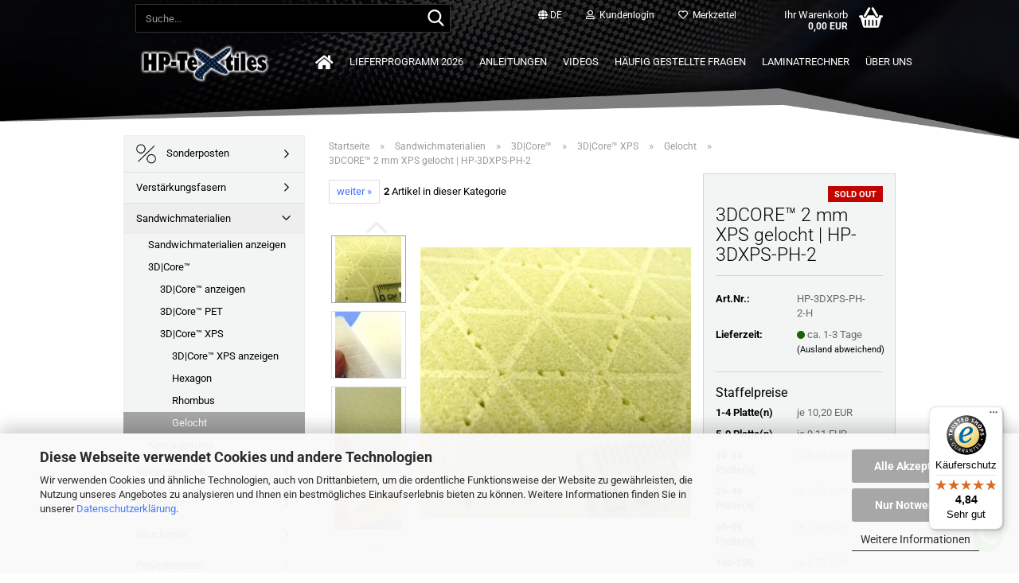

--- FILE ---
content_type: text/html; charset=utf-8
request_url: https://shop.hp-textiles.com/shop/de/3dcore-2mm-xps-schaum-gelocht-45kg-m-hp-3dxps-ph-2.html
body_size: 32019
content:





	<!DOCTYPE html>
	<html xmlns="http://www.w3.org/1999/xhtml" dir="ltr" lang="de">
		
			<head>
				
					
					<!--

					=========================================================
					Shopsoftware by Gambio GmbH (c) 2005-2023 [www.gambio.de]
					=========================================================

					Gambio GmbH offers you highly scalable E-Commerce-Solutions and Services.
					The Shopsoftware is redistributable under the GNU General Public License (Version 2) [http://www.gnu.org/licenses/gpl-2.0.html].
					based on: E-Commerce Engine Copyright (c) 2006 xt:Commerce, created by Mario Zanier & Guido Winger and licensed under GNU/GPL.
					Information and contribution at http://www.xt-commerce.com

					=========================================================
					Please visit our website: www.gambio.de
					=========================================================

					-->
				

                
            <!-- Google tag (gtag.js) -->
                                            <script async
                        data-type="text/javascript"
                        data-src="https://www.googletagmanager.com/gtag/js?id=G-79JV396KQX"
                        type="as-oil"
                        data-purposes="4"
                        data-managed="as-oil"></script>
                                        <script async
                data-type="text/javascript"
                type="as-oil"
                data-purposes="4"
                data-managed="as-oil">
            window.dataLayer = window.dataLayer || [];

            
            function gtag() {
                dataLayer.push(arguments);
            }
            
            gtag('js', new Date());

                                    gtag('config', 'AW-949026010');
            
                                                
            gtag('config', 'G-79JV396KQX');
                        
                                    var gaDisableG79JV396KQX = 'ga-disable-G-79JV396KQX';
            
            			if (document.cookie.indexOf(gaDisableG79JV396KQX + '=true') > -1) {
				window[gaDisableG79JV396KQX] = true;
			}
			
			function gaOptOut() {
			    				document.cookie = gaDisableG79JV396KQX + '=true; expires=Thu, 31 Dec 2099 23:59:59 UTC; path=/';
				window[gaDisableG79JV396KQX] = true;
								console.log('Disabled Google-Analytics Tracking');
			}

			function gaOptout() {
				gaOptOut();
			}

			function checkGaOptOutAnchor() {
				if (location.hash.substr(1) === 'gaOptOut') {
					gaOptOut();
				}
			}

			checkGaOptOutAnchor();
			window.addEventListener('hashchange', checkGaOptOutAnchor);
            
        </script>
    

                    
                

				
					<meta name="viewport" content="width=device-width, initial-scale=1, minimum-scale=1.0" />
				

				
					<meta http-equiv="Content-Type" content="text/html; charset=utf-8" />
		<meta name="language" content="de" />
		<meta name='google-site-verification' content='1PvIzjPiypBPICKte-uHJeYE5M45M6AD792Me_WFrPY' />
		<meta name="keywords" content="Hexagon Platte, Kaufen bei HP-Textiles, 3D|CORE™ Sandwichplatte, Schaumstoffmaterial, Epoxidharze" />
		<meta name="description" content="Hexagon Platte ✔ Kaufen bei HP-Textiles ✔ 3D|CORE™ Sandwichplatte ✔ Schaumstoffmaterial ✔ Epoxidharze" />
		<title>3DCORE™ 2 mm XPS gelocht | HP-Textiles</title>
		<meta property="og:title" content="3DCORE&trade;  2 mm XPS gelocht | HP-3DXPS-PH-2" />
		<meta property="og:site_name" content="HP Textiles" />
		<meta property="og:locale" content="de_DE" />
		<meta property="og:type" content="product" />
		<meta property="og:description" content="Hexagon Platte ✔ Kaufen bei HP-Textiles ✔ 3D|CORE™ Sandwichplatte ✔ Schaumstoffmaterial ✔ Epoxidharze" />
		<meta property="og:image" content="https://shop.hp-textiles.com/shop/images/product_images/info_images/Sandwichmaterialien-HP-3DXPS-PH2-web.jpg" />
		<meta property="og:image" content="https://shop.hp-textiles.com/shop/images/product_images/info_images/3DXPS-PH-nah2-web.jpg" />
		<meta property="og:image" content="https://shop.hp-textiles.com/shop/images/product_images/info_images/3DXPS-PH-nah3-web.jpg" />
		<meta property="og:image" content="https://shop.hp-textiles.com/shop/images/product_images/info_images/3DXPS-PH-rol1-web.jpg" />
		<meta property="og:image" content="https://shop.hp-textiles.com/shop/images/product_images/info_images/3DXPS-PH-rol2-web.jpg" />

				

								
									

				
					<base href="https://shop.hp-textiles.com/shop/" />
				

				
											
							<link rel="shortcut icon" href="https://shop.hp-textiles.com/shop/images/logos/favicon.ico" type="image/x-icon" />
						
									

				
											
							<link rel="apple-touch-icon" href="https://shop.hp-textiles.com/shop/images/logos/favicon.png" />
						
									

				
											
							<link id="main-css" type="text/css" rel="stylesheet" href="public/theme/styles/system/main.min.css?bust=1768595365" />
						
									

				
					<meta name="robots" content="index,follow" />
		<link rel="canonical" href="https://shop.hp-textiles.com/shop/de/3dcore-2mm-xps-schaum-gelocht-45kg-m-hp-3dxps-ph-2.html" />
		<meta property="og:url" content="https://shop.hp-textiles.com/shop/de/3dcore-2mm-xps-schaum-gelocht-45kg-m-hp-3dxps-ph-2.html">
		<link rel="alternate" hreflang="x-default" href="https://shop.hp-textiles.com/shop/de/3dcore-2mm-xps-schaum-gelocht-45kg-m-hp-3dxps-ph-2.html" />
		<link rel="alternate" hreflang="en" href="https://shop.hp-textiles.com/shop/en/3d-core-2mm-xps-foam-with-punched-holes-hp-3dxps-ph-2.html" />
		<link rel="alternate" hreflang="de" href="https://shop.hp-textiles.com/shop/de/3dcore-2mm-xps-schaum-gelocht-45kg-m-hp-3dxps-ph-2.html" />
		<meta name="google-site-verification" content="IXLOejI-A6EdKoiEZnmQ_YGPrfQzhk1GPhUpnA5MnQ8" />

<script async	
		data-type="text/javascript"
		type="as-oil"
		data-purposes="4"
		data-managed="as-oil">

		<!-- Google tag (gtag.js) -->
<script async src="https://www.googletagmanager.com/gtag/js?id=G-8Z6Y9430JE"></script>
<script>
  window.dataLayer = window.dataLayer || [];
  function gtag(){dataLayer.push(arguments);}
  gtag('js', new Date());

  gtag('config', 'G-79JV396KQX');
</script>

</script>


<script async	
		data-type="text/javascript"
		type="as-oil"
		data-purposes="6"
		data-managed="as-oil">

		<!-- Google tag (gtag.js) -->
<!-- Google tag (gtag.js) -->
<script async src="https://www.googletagmanager.com/gtag/js?id=AW-949026010"></script>
<script>
  window.dataLayer = window.dataLayer || [];
  function gtag(){dataLayer.push(arguments);}
  gtag('js', new Date());

  gtag('config', 'AW-949026010');
</script>


<script src=https://integrations.etrusted.com/applications/widget.js/v2 defer async></script>


				
            <script async
                data-desktop-y-offset="0"
                data-mobile-y-offset="0"
                data-desktop-disable-reviews="false"
                data-desktop-enable-custom="false"
                data-desktop-position="right"
                data-desktop-custom-width="156"
                data-desktop-enable-fadeout="false"
                data-disable-mobile="false"
                data-disable-trustbadge="false"
                data-mobile-custom-width="156"
                data-mobile-disable-reviews="false"
                data-mobile-enable-custom="false"
                data-mobile-position="right"
                data-mobile-enable-topbar="false"
                src="//widgets.trustedshops.com/js/X15166C7F36B665EBF392A468545E9F9B.js"></script>
    

				
									
			</head>
		
		
			<body class="page-product-info"
				  data-gambio-namespace="https://shop.hp-textiles.com/shop/public/theme/javascripts/system"
				  data-jse-namespace="https://shop.hp-textiles.com/shop/JSEngine/build"
				  data-gambio-controller="initialize"
				  data-gambio-widget="input_number responsive_image_loader transitions header image_maps modal history dropdown core_workarounds anchor"
				  data-input_number-separator=","
					 data-xycons-namespace="https://shop.hp-textiles.com/shop/GXModules/Xycons" >

				
					
				

				
									

				
									
		




	



	
		<div id="outer-wrapper" >
			
				<header id="header" class="navbar">
					
	





	<div id="topbar-container">
						
		
					

		
			<div class="navbar-topbar">
				
					<nav data-gambio-widget="menu link_crypter" data-menu-switch-element-position="false" data-menu-events='{"desktop": ["click"], "mobile": ["click"]}' data-menu-ignore-class="dropdown-menu">
						<ul class="nav navbar-nav navbar-right" data-menu-replace="partial">

                            <li class="navbar-topbar-item">
                                <ul id="secondaryNavigation" class="nav navbar-nav ignore-menu">
                                                                    </ul>

                                <script id="secondaryNavigation-menu-template" type="text/mustache">
                                    
                                        <ul id="secondaryNavigation" class="nav navbar-nav">
                                            <li v-for="(item, index) in items" class="navbar-topbar-item hidden-xs content-manager-item">
                                                <a href="javascript:;" :title="item.title" @click="goTo(item.content)">
                                                    <span class="fa fa-arrow-circle-right visble-xs-block"></span>
                                                    {{item.title}}
                                                </a>
                                            </li>
                                        </ul>
                                    
                                </script>
                            </li>

							
															

							
															

							
															

							
															

							
															

															<li class="dropdown navbar-topbar-item first">

									
																					
												<a href="#" aria-label="Sprache auswählen" title="Sprache auswählen" class="dropdown-toggle" data-toggle-hover="dropdown" role="button">

													
														<span class="language-code hidden-xs">
																															
																	<span class="fa fa-globe"></span>
																
																														de
														</span>
													

													
														<span class="visible-xs-block">
																															
																	<span class="fa fa-globe"></span>
																
																														&nbsp;Sprache
														</span>
													
												</a>
											
																			

									<ul class="level_2 dropdown-menu ignore-menu arrow-top">
										<li class="arrow"></li>
										<li>
											
												<form action="/shop/de/3dcore-2mm-xps-schaum-gelocht-45kg-m-hp-3dxps-ph-2.html" method="POST" class="form-horizontal">

													
																													
																<div class="form-group">
																	<label style="display: inline">Sprache auswählen
																	    
	<select name="language" class="form-control">
					
				<option value="en">English</option>
			
					
				<option value="de" selected="selected">Deutsch</option>
			
			</select>

                                                                    </label>
																</div>
															
																											

													
																											

													
																													
																<div class="form-group">
																	<label style="display: inline">Lieferland
																	    
	<select name="switch_country" class="form-control">
					
				<option value="BE" >Belgien</option>
			
					
				<option value="DE" selected>Deutschland</option>
			
					
				<option value="DK" >Dänemark</option>
			
					
				<option value="EE" >Estland</option>
			
					
				<option value="FI" >Finnland</option>
			
					
				<option value="FR" >Frankreich</option>
			
					
				<option value="IE" >Irland</option>
			
					
				<option value="IT" >Italien</option>
			
					
				<option value="HR" >Kroatien</option>
			
					
				<option value="LV" >Lettland</option>
			
					
				<option value="LT" >Litauen</option>
			
					
				<option value="LU" >Luxemburg</option>
			
					
				<option value="NL" >Niederlande</option>
			
					
				<option value="AT" >Österreich</option>
			
					
				<option value="PL" >Polen</option>
			
					
				<option value="PT" >Portugal</option>
			
					
				<option value="RO" >Rumänien</option>
			
					
				<option value="SE" >Schweden</option>
			
					
				<option value="CH" >Schweiz</option>
			
					
				<option value="SK" >Slowakei (Slowakische Republik)</option>
			
					
				<option value="SI" >Slowenien</option>
			
					
				<option value="ES" >Spanien</option>
			
					
				<option value="CZ" >Tschechische Republik</option>
			
					
				<option value="HU" >Ungarn</option>
			
			</select>

                                                                    </label>
																</div>
															
																											

													
														<div class="dropdown-footer row">
															<input type="submit" class="btn btn-primary btn-block" value="Speichern" title="Speichern" />
														</div>
													

													

												</form>
											
										</li>
									</ul>
								</li>
							
							
																	
										<li class="dropdown navbar-topbar-item">
											<a title="Anmeldung" href="/shop/de/3dcore-2mm-xps-schaum-gelocht-45kg-m-hp-3dxps-ph-2.html#" class="dropdown-toggle" data-toggle-hover="dropdown" role="button" aria-label="Kundenlogin">
												
																											
															<span class="fa fa-user-o"></span>
														
																									

												&nbsp;Kundenlogin
											</a>
											




	<ul class="dropdown-menu dropdown-menu-login arrow-top">
		
			<li class="arrow"></li>
		
		
		
			<li class="dropdown-header hidden-xs">Kundenlogin</li>
		
		
		
			<li>
				<form action="https://shop.hp-textiles.com/shop/de/login.php?action=process" method="post" class="form-horizontal">
					<input type="hidden" name="return_url" value="https://shop.hp-textiles.com/shop/de/3dcore-2mm-xps-schaum-gelocht-45kg-m-hp-3dxps-ph-2.html">
					<input type="hidden" name="return_url_hash" value="6c24ba15ee313c6736b18e04336e1219250dc81892a757e50f0bb48a08576fb7">
					
						<div class="form-group">
                            <label for="box-login-dropdown-login-username" class="form-control sr-only">E-Mail</label>
							<input
                                autocomplete="username"
                                type="email"
                                id="box-login-dropdown-login-username"
                                class="form-control"
                                placeholder="E-Mail"
                                name="email_address"
                                oninput="this.setCustomValidity('')"
                                oninvalid="this.setCustomValidity('Bitte geben Sie eine korrekte Emailadresse ein')"
                            />
						</div>
					
					
                        <div class="form-group password-form-field" data-gambio-widget="show_password">
                            <label for="box-login-dropdown-login-password" class="form-control sr-only">Passwort</label>
                            <input autocomplete="current-password" type="password" id="box-login-dropdown-login-password" class="form-control" placeholder="Passwort" name="password" />
                            <button class="btn show-password hidden" type="button">
                                <i class="fa fa-eye" aria-hidden="true"></i>
                                <span class="sr-only">Toggle Password View</span>
                            </button>
                        </div>
					
					
						<div class="dropdown-footer row">
							
	
								
									<input type="submit" class="btn btn-primary btn-block" value="Anmelden" />
								
								<ul>
									
										<li>
											<a title="Konto erstellen" href="https://shop.hp-textiles.com/shop/de/shop.php?do=CreateRegistree">
												Konto erstellen
											</a>
										</li>
									
									
										<li>
											<a title="Passwort vergessen?" href="https://shop.hp-textiles.com/shop/de/password_double_opt.php">
												Passwort vergessen?
											</a>
										</li>
									
								</ul>
							
	

	
						</div>
					
				</form>
			</li>
		
	</ul>


										</li>
									
															

							
																	
										<li class="navbar-topbar-item">
											<a href="https://shop.hp-textiles.com/shop/de/wish_list.php" title="Merkzettel anzeigen" aria-label="Merkzettel">
												
																											
															<span class="fa fa-heart-o"></span>
														
																									

												&nbsp;Merkzettel
											</a>
										</li>
									
															

							
						</ul>
					</nav>
				
			</div>
		
	</div>




	<div class="inside">

		<div class="row">

		
												
			<div class="navbar-header" data-gambio-widget="mobile_menu">
									
							
		<div id="navbar-brand" class="navbar-brand">
			<a href="https://shop.hp-textiles.com/shop/de/" title="HP Textiles">
				<img id="main-header-logo" class="img-responsive" src="https://shop.hp-textiles.com/shop/images/logos/HP-Textiles.png" alt="HP Textiles-Logo">
			</a>
		</div>
	
					
								
					
	
	
			
	
		<button type="button" class="navbar-toggle" aria-label="navigationbar toggle button" data-mobile_menu-target="#categories .navbar-collapse"
		        data-mobile_menu-body-class="categories-open" data-mobile_menu-toggle-content-visibility>
			<img src="public/theme/images/svgs/bars.svg" class="gx-menu svg--inject" alt="menu bars icon">
		</button>
	
	
	
		<button type="button" class="navbar-toggle cart-icon" data-mobile_menu-location="shopping_cart.php">
			<img src="public/theme/images/svgs/basket.svg" class="gx-cart-basket svg--inject" alt="shopping cart icon">
			<span class="cart-products-count hidden">
				0
			</span>
		</button>
	
	
			
			<button type="button" class="navbar-toggle" aria-label="searchbar toggle button" data-mobile_menu-target=".navbar-search" data-mobile_menu-body-class="search-open"
					data-mobile_menu-toggle-content-visibility>
				<img src="public/theme/images/svgs/search.svg" class="gx-search svg--inject" alt="search icon">
			</button>
		
	
				
			</div>
		

		
							






	<div data-comfort_search-namespace="GXModules/Gambio/ComfortSearch/Shop/Javascript"
		 data-comfort_search-controller="comfort_search_result"
		 data-comfort_search_result-replaceSuggestionLayout="0">
		
	<div class="navbar-search collapse">

		
						<p class="navbar-search-header dropdown-header">Suche</p>
		

		
			<form role="search" action="de/advanced_search_result.php" method="get" data-gambio-widget="live_search">

				<div class="navbar-search-input-group input-group">
					<div class="navbar-search-input-group-btn input-group-btn custom-dropdown" data-dropdown-trigger-change="false" data-dropdown-trigger-no-change="false">

						
							<button aria-label="Suche..." type="button" class="btn btn-default dropdown-toggle" data-toggle="dropdown" aria-haspopup="true" aria-expanded="false">
								<span class="dropdown-name">Alle</span> <span class="caret"></span>
							</button>
						

						
															
									<ul class="dropdown-menu">
																				
												<li><a href="#" data-rel="0">Alle</a></li>
											
																							
													<li><a href="#" data-rel="451">Sonderposten</a></li>
												
																							
													<li><a href="#" data-rel="98">Verstärkungsfasern</a></li>
												
																							
													<li><a href="#" data-rel="1451">Sandwichmaterialien</a></li>
												
																							
													<li><a href="#" data-rel="19">Vakuumtechnik</a></li>
												
																							
													<li><a href="#" data-rel="21">Epoxidharz</a></li>
												
																							
													<li><a href="#" data-rel="1779">Bauchemie</a></li>
												
																							
													<li><a href="#" data-rel="20">Polyesterharze</a></li>
												
																							
													<li><a href="#" data-rel="1453">Abformmassen / Gießharze</a></li>
												
																							
													<li><a href="#" data-rel="22">2K PU Lacke / Klarlacke</a></li>
												
																							
													<li><a href="#" data-rel="1739">Färbemittel</a></li>
												
																							
													<li><a href="#" data-rel="24">Trennmittel</a></li>
												
																							
													<li><a href="#" data-rel="27">Reinigung / Verdünnung</a></li>
												
																							
													<li><a href="#" data-rel="23">Additive / Füllstoffe</a></li>
												
																							
													<li><a href="#" data-rel="25">Hilfsmittel / Werkzeuge</a></li>
												
																							
													<li><a href="#" data-rel="509">Komplette Set's</a></li>
												
																														</ul>
								
													

						
															
                                    <label for="top-search-button-categories-id" class="sr-only">Alle</label>
									<select id="top-search-button-categories-id" name="categories_id">
										<option value="0">Alle</option>
																																	
													<option value="451">Sonderposten</option>
												
																							
													<option value="98">Verstärkungsfasern</option>
												
																							
													<option value="1451">Sandwichmaterialien</option>
												
																							
													<option value="19">Vakuumtechnik</option>
												
																							
													<option value="21">Epoxidharz</option>
												
																							
													<option value="1779">Bauchemie</option>
												
																							
													<option value="20">Polyesterharze</option>
												
																							
													<option value="1453">Abformmassen / Gießharze</option>
												
																							
													<option value="22">2K PU Lacke / Klarlacke</option>
												
																							
													<option value="1739">Färbemittel</option>
												
																							
													<option value="24">Trennmittel</option>
												
																							
													<option value="27">Reinigung / Verdünnung</option>
												
																							
													<option value="23">Additive / Füllstoffe</option>
												
																							
													<option value="25">Hilfsmittel / Werkzeuge</option>
												
																							
													<option value="509">Komplette Set's</option>
												
																														</select>
								
													

					</div>
					<input type="text" id="search-field-input" name="keywords" placeholder="Suche..." class="form-control search-input" autocomplete="off" />
					
					<button aria-label="Suche..." type="submit" class="form-control-feedback">
						<img src="public/theme/images/svgs/search.svg" class="gx-search-input svg--inject" alt="search icon">
					</button>
					

                    <label for="search-field-input" class="control-label sr-only">Suche...</label>
					

				</div>


									<input type="hidden" value="1" name="inc_subcat" />
				
				
					<div class="navbar-search-footer visible-xs-block">
						
							<button class="btn btn-primary btn-block" type="submit">
								Suche...
							</button>
						
						
							<a href="advanced_search.php" class="btn btn-default btn-block" title="Erweiterte Suche">
								Erweiterte Suche
							</a>
						
					</div>
				

				<div class="search-result-container"></div>

			</form>
		
	</div>

	</div>


					

		
							
					
	<div class="custom-container">
		
			<div class="inside">
				
											
							<!--&nbsp;-->
						
									
			</div>
		
	</div>
				
					

		
    		<!-- layout_header honeygrid -->
							
					


	<nav id="cart-container" class="navbar-cart" data-gambio-widget="menu cart_dropdown" data-menu-switch-element-position="false">
		
			<ul class="cart-container-inner">
				
					<li>
						<a href="https://shop.hp-textiles.com/shop/de/shopping_cart.php" class="dropdown-toggle">
							
								<img src="public/theme/images/svgs/basket.svg" alt="shopping cart icon" class="gx-cart-basket svg--inject">
								<span class="cart">
									Ihr Warenkorb<br />
									<span class="products">
										0,00 EUR
									</span>
								</span>
							
							
																	<span class="cart-products-count hidden">
										
									</span>
															
						</a>

						
							



	<ul class="dropdown-menu arrow-top cart-dropdown cart-empty">
		
			<li class="arrow"></li>
		
	
		
					
	
		
            <input type="hidden" id="ga4-view-cart-json" value=""/>
        <script async
                data-type="text/javascript"
                type="as-oil"
                data-purposes="4"
                data-managed="as-oil">
            function ga4ViewCart() {
                const data = document.getElementById('ga4-view-cart-json');

                if (data && data.value.length) {
                    gtag('event', 'view_cart', JSON.parse(data.value));
                }
            }
        </script>
    
			<li class="cart-dropdown-inside">
		
				
									
				
									
						<div class="cart-empty">
							Sie haben noch keine Artikel in Ihrem Warenkorb.
						</div>
					
								
			</li>
		
	</ul>
						
					</li>
				
			</ul>
		
	</nav>

				
					

		</div>

	</div>









	<noscript>
		<div class="alert alert-danger noscript-notice" role="alert">
			JavaScript ist in Ihrem Browser deaktiviert. Aktivieren Sie JavaScript, um alle Funktionen des Shops nutzen und alle Inhalte sehen zu können.
		</div>
	</noscript>



			



	
					
				<div id="categories">
					<div class="navbar-collapse collapse">
						
							<nav class="navbar-default navbar-categories " data-gambio-widget="menu">
								
									<ul class="level-1 nav navbar-nav">
																					
												<li class="level-1-child topmenu-content" data-id="top_custom-0">
													
														<a class="dropdown-toggle" href="index.php" target="_top" title="  ">
															<i class="fa fa-home" aria-hidden="true"></i>
														</a>
													
												</li>
											
																					
												<li class="level-1-child topmenu-content" data-id="top_custom-1">
													
														<a class="dropdown-toggle" href="https://shop.hp-textiles.com/shop/de/info/Lieferprogramm.html" target="" title="Lieferprogramm 2026">
															Lieferprogramm 2026
														</a>
													
												</li>
											
																					
												<li class="level-1-child topmenu-content" data-id="top_custom-2">
													
														<a class="dropdown-toggle" href="https://shop.hp-textiles.com/shop/de/info/Arbeitsanleitungen.html" target="" title="Anleitungen">
															Anleitungen
														</a>
													
												</li>
											
																					
												<li class="level-1-child topmenu-content" data-id="top_custom-3">
													
														<a class="dropdown-toggle" href="https://shop.hp-textiles.com/shop/de/info/videos.html" target="" title="Videos">
															Videos
														</a>
													
												</li>
											
																					
												<li class="level-1-child topmenu-content" data-id="top_custom-4">
													
														<a class="dropdown-toggle" href="https://shop.hp-textiles.com/shop/de/info/faq.html" target="" title="Häufig gestellte Fragen">
															Häufig gestellte Fragen
														</a>
													
												</li>
											
																					
												<li class="level-1-child topmenu-content" data-id="top_custom-5">
													
														<a class="dropdown-toggle" href="https://shop.hp-textiles.com/shop/de/info/laminatrechner.html" target="" title="Laminatrechner">
															Laminatrechner
														</a>
													
												</li>
											
																					
												<li class="level-1-child topmenu-content" data-id="top_custom-6">
													
														<a class="dropdown-toggle" href="https://shop.hp-textiles.com/shop/de/info/Ueber-uns.html" target="" title="Über uns">
															Über uns
														</a>
													
												</li>
											
																				
										
											<li class="dropdown dropdown-more" style="display: none">
												
													<a class="dropdown-toggle" href="#" title="">
														Weitere
													</a>
												
												
													<ul class="level-2 dropdown-menu ignore-menu"></ul>
												
											</li>
										
									</ul>
								
							</nav>
						
					</div>
				</div>
			
			


					</header>
			

			

	<div class="sliderblock">
<div class="columnbig">
	<form action="newsletter.php" class="form-horizontal" method="post">
		<div class="col-xs-12 col-md-4 col-lg-4">
			<p>
				<i class="fas fa-envelope"></i> Newsletter abonnieren
			</p>
		</div>

		<div class="col-xs-12 col-md-4 col-lg-4">
			<div class="form-group">
				<a href="de/info/newsletter-anmeldung.html"><input class="btn btn-primary btn-block" type="" value="Hier anmelden" /></a>
			</div>
		</div>

		<div class="clr">
			&nbsp;
		</div>
	</form>
</div>

<div class="clr">
	&nbsp;
</div>

</div>


			
				<div id="wrapper">
					<div class="row">

						
							<div id="main">
								<div class="main-inside">
									
										
	
			<script type="application/ld+json">{"@context":"https:\/\/schema.org","@type":"BreadcrumbList","itemListElement":[{"@type":"ListItem","position":1,"name":"Startseite","item":"https:\/\/shop.hp-textiles.com\/shop\/"},{"@type":"ListItem","position":2,"name":"Sandwichmaterialien","item":"https:\/\/shop.hp-textiles.com\/shop\/de\/sandwichmaterialien\/"},{"@type":"ListItem","position":3,"name":"3D|Core\u2122","item":"https:\/\/shop.hp-textiles.com\/shop\/de\/sandwichmaterialien\/3D-Core\/"},{"@type":"ListItem","position":4,"name":"3D|Core\u2122 XPS","item":"https:\/\/shop.hp-textiles.com\/shop\/de\/sandwichmaterialien\/3D-Core\/3d-core-xps\/"},{"@type":"ListItem","position":5,"name":"Gelocht","item":"https:\/\/shop.hp-textiles.com\/shop\/de\/sandwichmaterialien\/3D-Core\/3d-core-xps\/gelocht\/"},{"@type":"ListItem","position":6,"name":"3DCORE\u2122  2 mm XPS gelocht | HP-3DXPS-PH-2","item":"https:\/\/shop.hp-textiles.com\/shop\/de\/3dcore-2mm-xps-schaum-gelocht-45kg-m-hp-3dxps-ph-2.html"}]}</script>
	    
		<div id="breadcrumb_navi">
            				<span class="breadcrumbEntry">
													<a href="https://shop.hp-textiles.com/shop/" class="headerNavigation" >
								<span aria-label="Startseite">Startseite</span>
							</a>
											</span>
                <span class="breadcrumbSeparator"> &raquo; </span>            				<span class="breadcrumbEntry">
													<a href="https://shop.hp-textiles.com/shop/de/sandwichmaterialien/" class="headerNavigation" >
								<span aria-label="Sandwichmaterialien">Sandwichmaterialien</span>
							</a>
											</span>
                <span class="breadcrumbSeparator"> &raquo; </span>            				<span class="breadcrumbEntry">
													<a href="https://shop.hp-textiles.com/shop/de/sandwichmaterialien/3D-Core/" class="headerNavigation" >
								<span aria-label="3D|Core™">3D|Core™</span>
							</a>
											</span>
                <span class="breadcrumbSeparator"> &raquo; </span>            				<span class="breadcrumbEntry">
													<a href="https://shop.hp-textiles.com/shop/de/sandwichmaterialien/3D-Core/3d-core-xps/" class="headerNavigation" >
								<span aria-label="3D|Core™ XPS">3D|Core™ XPS</span>
							</a>
											</span>
                <span class="breadcrumbSeparator"> &raquo; </span>            				<span class="breadcrumbEntry">
													<a href="https://shop.hp-textiles.com/shop/de/sandwichmaterialien/3D-Core/3d-core-xps/gelocht/" class="headerNavigation" >
								<span aria-label="Gelocht">Gelocht</span>
							</a>
											</span>
                <span class="breadcrumbSeparator"> &raquo; </span>            				<span class="breadcrumbEntry">
													<span aria-label="3DCORE™  2 mm XPS gelocht | HP-3DXPS-PH-2">3DCORE™  2 mm XPS gelocht | HP-3DXPS-PH-2</span>
                        					</span>
                            		</div>
    


									

									
										<div id="shop-top-banner">
																					</div>
									

									




	
		


	<div id="product_navigation" class="panel-pagination">
		<nav>
			
				<ul class="pagination">
							
							
											
							<li>
								<a href="de/3dcore-3mm-xps-schaum-gelocht-45kg-m-hp-3dxps-ph-3.html">weiter &raquo;</a>
							</li>
						
							
									</ul>
			
			
			
				<span><strong>2</strong> Artikel in dieser Kategorie</span>
			
		</nav>
	</div>

	

		<div class="product-info product-info-default row">
		
		
			<div id="product_image_layer">
			
	<div class="product-info-layer-image">
		<div class="product-info-image-inside">
										


    		<script>
            
            window.addEventListener('DOMContentLoaded', function(){
				$.extend(true, $.magnificPopup.defaults, { 
					tClose: 'Schlie&szlig;en (Esc)', // Alt text on close button
					tLoading: 'L&auml;dt...', // Text that is displayed during loading. Can contain %curr% and %total% keys
					
					gallery: { 
						tPrev: 'Vorgänger (Linke Pfeiltaste)', // Alt text on left arrow
						tNext: 'Nachfolger (Rechte Pfeiltaste)', // Alt text on right arrow
						tCounter: '%curr% von %total%' // Markup for "1 of 7" counter
						
					}
				});
			});
            
		</script>
    



	
			
	
	<div>
		<div id="product-info-layer-image" class="swiper-container" data-gambio-_widget="swiper" data-swiper-target="" data-swiper-controls="#product-info-layer-thumbnails" data-swiper-slider-options='{"breakpoints": [], "initialSlide": 0, "pagination": ".js-product-info-layer-image-pagination", "nextButton": ".js-product-info-layer-image-button-next", "prevButton": ".js-product-info-layer-image-button-prev", "effect": "fade", "autoplay": null, "initialSlide": ""}' >
			<div class="swiper-wrapper" >
			
				
											
															
																	

								
																			
																					
																	

								
									
			<div class="swiper-slide" >
				<div class="swiper-slide-inside ">
									
						<img class="img-responsive"
                                loading="lazy"
																								src="images/product_images/popup_images/Sandwichmaterialien-HP-3DXPS-PH2-web.jpg"
								 alt="3DCORE™  2 mm XPS gelocht | HP-3DXPS-PH-2"								 title="3DCORE™  2 mm XPS gelocht | HP-3DXPS-PH-2"								 data-magnifier-src="images/product_images/original_images/Sandwichmaterialien-HP-3DXPS-PH2-web.jpg"						/>
					
							</div>
			</div>
	
								
															
																	

								
																			
																					
																	

								
									
			<div class="swiper-slide"  data-index="1">
				<div class="swiper-slide-inside ">
									
						<img class="img-responsive"
                                loading="lazy"
																								src="images/product_images/popup_images/3DXPS-PH-nah2-web.jpg"
								 alt="3DCORE™  2 mm XPS gelocht | HP-3DXPS-PH-2"								 title="3DCORE™  2 mm XPS gelocht | HP-3DXPS-PH-2"								 data-magnifier-src="images/product_images/original_images/3DXPS-PH-nah2-web.jpg"						/>
					
							</div>
			</div>
	
								
															
																	

								
																			
																					
																	

								
									
			<div class="swiper-slide"  data-index="2">
				<div class="swiper-slide-inside ">
									
						<img class="img-responsive"
                                loading="lazy"
																								src="images/product_images/popup_images/3DXPS-PH-nah3-web.jpg"
								 alt="3DCORE™  2 mm XPS gelocht | HP-3DXPS-PH-2"								 title="3DCORE™  2 mm XPS gelocht | HP-3DXPS-PH-2"								 data-magnifier-src="images/product_images/original_images/3DXPS-PH-nah3-web.jpg"						/>
					
							</div>
			</div>
	
								
															
																	

								
																			
																					
																	

								
									
			<div class="swiper-slide"  data-index="3">
				<div class="swiper-slide-inside ">
									
						<img class="img-responsive"
                                loading="lazy"
																								src="images/product_images/popup_images/3DXPS-PH-rol1-web.jpg"
								 alt="3DCORE™  2 mm XPS gelocht | HP-3DXPS-PH-2"								 title="3DCORE™  2 mm XPS gelocht | HP-3DXPS-PH-2"								 data-magnifier-src="images/product_images/original_images/3DXPS-PH-rol1-web.jpg"						/>
					
							</div>
			</div>
	
								
															
																	

								
																			
																					
																	

								
									
			<div class="swiper-slide"  data-index="4">
				<div class="swiper-slide-inside ">
									
						<img class="img-responsive"
                                loading="lazy"
																								src="images/product_images/popup_images/3DXPS-PH-rol2-web.jpg"
								 alt="3DCORE™  2 mm XPS gelocht | HP-3DXPS-PH-2"								 title="3DCORE™  2 mm XPS gelocht | HP-3DXPS-PH-2"								 data-magnifier-src="images/product_images/original_images/3DXPS-PH-rol2-web.jpg"						/>
					
							</div>
			</div>
	
								
													
									
			</div>
			
			
				<script type="text/mustache">
					<template>
						
							{{#.}}
								<div class="swiper-slide {{className}}">
									<div class="swiper-slide-inside">
										<img loading="lazy" {{{srcattr}}} alt="{{title}}" title="{{title}}" />
									</div>
								</div>
							{{/.}}
						
					</template>
				</script>
			
			
	</div>
	
	
					
                <button class="js-product-info-layer-image-button-prev swiper-button-prev" role="button" tabindex="0" aria-label="vorherige Produkte"></button>
			
			
                <button class="js-product-info-layer-image-button-next swiper-button-next" role="button" tabindex="0" aria-label="nächste Produkte"></button>
			
			
	
	</div>
	
	
			

								</div>
	</div>

				
			<div class="product-info-layer-thumbnails">
				


    		<script>
            
            window.addEventListener('DOMContentLoaded', function(){
				$.extend(true, $.magnificPopup.defaults, { 
					tClose: 'Schlie&szlig;en (Esc)', // Alt text on close button
					tLoading: 'L&auml;dt...', // Text that is displayed during loading. Can contain %curr% and %total% keys
					
					gallery: { 
						tPrev: 'Vorgänger (Linke Pfeiltaste)', // Alt text on left arrow
						tNext: 'Nachfolger (Rechte Pfeiltaste)', // Alt text on right arrow
						tCounter: '%curr% von %total%' // Markup for "1 of 7" counter
						
					}
				});
			});
            
		</script>
    



	
			
	
	<div>
		<div id="product-info-layer-thumbnails" class="swiper-container" data-gambio-_widget="swiper" data-swiper-target="#product-info-layer-image" data-swiper-controls="" data-swiper-slider-options='{"breakpoints": [], "initialSlide": 0, "pagination": ".js-product-info-layer-thumbnails-pagination", "nextButton": ".js-product-info-layer-thumbnails-button-next", "prevButton": ".js-product-info-layer-thumbnails-button-prev", "spaceBetween": 10, "loop": false, "slidesPerView": "auto", "autoplay": null, "initialSlide": ""}' data-swiper-breakpoints="[]">
			<div class="swiper-wrapper" >
			
				
											
															
																	

								
																	

								
									
			<div class="swiper-slide" >
				<div class="swiper-slide-inside ">
									
						<div class="align-middle">
							<img
                                    loading="lazy"
									class="img-responsive"
																		src="images/product_images/gallery_images/Sandwichmaterialien-HP-3DXPS-PH2-web.jpg"
									 alt="Preview: 3DCORE™  2 mm XPS gelocht | HP-3DXPS-PH-2"									 title="Preview: 3DCORE™  2 mm XPS gelocht | HP-3DXPS-PH-2"									 data-magnifier-src="images/product_images/original_images/Sandwichmaterialien-HP-3DXPS-PH2-web.jpg"							/>
						</div>
					
							</div>
			</div>
	
								
															
																	

								
																	

								
									
			<div class="swiper-slide"  data-index="1">
				<div class="swiper-slide-inside ">
									
						<div class="align-middle">
							<img
                                    loading="lazy"
									class="img-responsive"
																		src="images/product_images/gallery_images/3DXPS-PH-nah2-web.jpg"
									 alt="Preview: 3DCORE™  2 mm XPS gelocht | HP-3DXPS-PH-2"									 title="Preview: 3DCORE™  2 mm XPS gelocht | HP-3DXPS-PH-2"									 data-magnifier-src="images/product_images/original_images/3DXPS-PH-nah2-web.jpg"							/>
						</div>
					
							</div>
			</div>
	
								
															
																	

								
																	

								
									
			<div class="swiper-slide"  data-index="2">
				<div class="swiper-slide-inside ">
									
						<div class="align-middle">
							<img
                                    loading="lazy"
									class="img-responsive"
																		src="images/product_images/gallery_images/3DXPS-PH-nah3-web.jpg"
									 alt="Preview: 3DCORE™  2 mm XPS gelocht | HP-3DXPS-PH-2"									 title="Preview: 3DCORE™  2 mm XPS gelocht | HP-3DXPS-PH-2"									 data-magnifier-src="images/product_images/original_images/3DXPS-PH-nah3-web.jpg"							/>
						</div>
					
							</div>
			</div>
	
								
															
																	

								
																	

								
									
			<div class="swiper-slide"  data-index="3">
				<div class="swiper-slide-inside ">
									
						<div class="align-middle">
							<img
                                    loading="lazy"
									class="img-responsive"
																		src="images/product_images/gallery_images/3DXPS-PH-rol1-web.jpg"
									 alt="Preview: 3DCORE™  2 mm XPS gelocht | HP-3DXPS-PH-2"									 title="Preview: 3DCORE™  2 mm XPS gelocht | HP-3DXPS-PH-2"									 data-magnifier-src="images/product_images/original_images/3DXPS-PH-rol1-web.jpg"							/>
						</div>
					
							</div>
			</div>
	
								
															
																	

								
																	

								
									
			<div class="swiper-slide"  data-index="4">
				<div class="swiper-slide-inside ">
									
						<div class="align-middle">
							<img
                                    loading="lazy"
									class="img-responsive"
																		src="images/product_images/gallery_images/3DXPS-PH-rol2-web.jpg"
									 alt="Preview: 3DCORE™  2 mm XPS gelocht | HP-3DXPS-PH-2"									 title="Preview: 3DCORE™  2 mm XPS gelocht | HP-3DXPS-PH-2"									 data-magnifier-src="images/product_images/original_images/3DXPS-PH-rol2-web.jpg"							/>
						</div>
					
							</div>
			</div>
	
								
													
									
			</div>
			
			
				<script type="text/mustache">
					<template>
						
							{{#.}}
								<div class="swiper-slide {{className}}">
									<div class="swiper-slide-inside">
										<img loading="lazy" {{{srcattr}}} alt="{{title}}" title="{{title}}" />
									</div>
								</div>
							{{/.}}
						
					</template>
				</script>
			
			
	</div>
	
	
					
                <button class="js-product-info-layer-thumbnails-button-prev swiper-button-prev" role="button" tabindex="0" aria-label="vorherige Produkte"></button>
			
			
                <button class="js-product-info-layer-thumbnails-button-next swiper-button-next" role="button" tabindex="0" aria-label="nächste Produkte"></button>
			
			
	
	</div>
	
	
			

			</div>
		
		

			</div>
					

		

                        <div id="m0010_widget" 
                     data-xycons0010-namespace="GXModules/Xycons/M0010/Shop/Javascripts"
                     data-xycons0010-controller="m0010_controller"></div>
                
        
			<div class="product-info-content col-xs-12" data-gambio-widget="cart_handler" data-cart_handler-page="product-info">

				
					<div class="row">
						
						
							<div class="product-info-title-mobile  col-xs-12 visible-xs-block visible-sm-block">
								
									<span>3DCORE™  2 mm XPS gelocht | HP-3DXPS-PH-2</span>
								

								
									<div>
																			</div>
								
							</div>
						

						
							
						

						
								
		<div class="product-info-stage col-xs-12 col-md-8">

			<div id="image-collection-container">
					
		<div class="product-info-image has-zoom" data-gambio-widget="image_gallery magnifier" data-magnifier-target=".magnifier-target">
			<div class="product-info-image-inside">
				


    		<script>
            
            window.addEventListener('DOMContentLoaded', function(){
				$.extend(true, $.magnificPopup.defaults, { 
					tClose: 'Schlie&szlig;en (Esc)', // Alt text on close button
					tLoading: 'L&auml;dt...', // Text that is displayed during loading. Can contain %curr% and %total% keys
					
					gallery: { 
						tPrev: 'Vorgänger (Linke Pfeiltaste)', // Alt text on left arrow
						tNext: 'Nachfolger (Rechte Pfeiltaste)', // Alt text on right arrow
						tCounter: '%curr% von %total%' // Markup for "1 of 7" counter
						
					}
				});
			});
            
		</script>
    



	
			
	
	<div>
		<div id="product_image_swiper" class="swiper-container" data-gambio-widget="swiper" data-swiper-target="" data-swiper-controls="#product_thumbnail_swiper, #product_thumbnail_swiper_mobile" data-swiper-slider-options='{"breakpoints": [], "initialSlide": 0, "pagination": ".js-product_image_swiper-pagination", "nextButton": ".js-product_image_swiper-button-next", "prevButton": ".js-product_image_swiper-button-prev", "effect": "fade", "autoplay": null}' >
			<div class="swiper-wrapper" >
			
				
											
															
																	

								
																	

								
									
			<div class="swiper-slide" >
				<div class="swiper-slide-inside ">
									
						<a onclick="return false" href="images/product_images/original_images/Sandwichmaterialien-HP-3DXPS-PH2-web.jpg" title="3DCORE™  2 mm XPS gelocht | HP-3DXPS-PH-2">
							<img class="img-responsive"
                                    loading="lazy"
																											src="images/product_images/info_images/Sandwichmaterialien-HP-3DXPS-PH2-web.jpg"
									 alt="3DCORE™  2 mm XPS gelocht | HP-3DXPS-PH-2"									 title="3DCORE™  2 mm XPS gelocht | HP-3DXPS-PH-2"									 data-magnifier-src="images/product_images/original_images/Sandwichmaterialien-HP-3DXPS-PH2-web.jpg"							/>
						</a>
					
							</div>
			</div>
	
								
															
																	

								
																	

								
									
			<div class="swiper-slide"  data-index="1">
				<div class="swiper-slide-inside ">
									
						<a onclick="return false" href="images/product_images/original_images/3DXPS-PH-nah2-web.jpg" title="3DCORE™  2 mm XPS gelocht | HP-3DXPS-PH-2">
							<img class="img-responsive"
                                    loading="lazy"
																											src="images/product_images/info_images/3DXPS-PH-nah2-web.jpg"
									 alt="3DCORE™  2 mm XPS gelocht | HP-3DXPS-PH-2"									 title="3DCORE™  2 mm XPS gelocht | HP-3DXPS-PH-2"									 data-magnifier-src="images/product_images/original_images/3DXPS-PH-nah2-web.jpg"							/>
						</a>
					
							</div>
			</div>
	
								
															
																	

								
																	

								
									
			<div class="swiper-slide"  data-index="2">
				<div class="swiper-slide-inside ">
									
						<a onclick="return false" href="images/product_images/original_images/3DXPS-PH-nah3-web.jpg" title="3DCORE™  2 mm XPS gelocht | HP-3DXPS-PH-2">
							<img class="img-responsive"
                                    loading="lazy"
																											src="images/product_images/info_images/3DXPS-PH-nah3-web.jpg"
									 alt="3DCORE™  2 mm XPS gelocht | HP-3DXPS-PH-2"									 title="3DCORE™  2 mm XPS gelocht | HP-3DXPS-PH-2"									 data-magnifier-src="images/product_images/original_images/3DXPS-PH-nah3-web.jpg"							/>
						</a>
					
							</div>
			</div>
	
								
															
																	

								
																	

								
									
			<div class="swiper-slide"  data-index="3">
				<div class="swiper-slide-inside ">
									
						<a onclick="return false" href="images/product_images/original_images/3DXPS-PH-rol1-web.jpg" title="3DCORE™  2 mm XPS gelocht | HP-3DXPS-PH-2">
							<img class="img-responsive"
                                    loading="lazy"
																											src="images/product_images/info_images/3DXPS-PH-rol1-web.jpg"
									 alt="3DCORE™  2 mm XPS gelocht | HP-3DXPS-PH-2"									 title="3DCORE™  2 mm XPS gelocht | HP-3DXPS-PH-2"									 data-magnifier-src="images/product_images/original_images/3DXPS-PH-rol1-web.jpg"							/>
						</a>
					
							</div>
			</div>
	
								
															
																	

								
																	

								
									
			<div class="swiper-slide"  data-index="4">
				<div class="swiper-slide-inside ">
									
						<a onclick="return false" href="images/product_images/original_images/3DXPS-PH-rol2-web.jpg" title="3DCORE™  2 mm XPS gelocht | HP-3DXPS-PH-2">
							<img class="img-responsive"
                                    loading="lazy"
																											src="images/product_images/info_images/3DXPS-PH-rol2-web.jpg"
									 alt="3DCORE™  2 mm XPS gelocht | HP-3DXPS-PH-2"									 title="3DCORE™  2 mm XPS gelocht | HP-3DXPS-PH-2"									 data-magnifier-src="images/product_images/original_images/3DXPS-PH-rol2-web.jpg"							/>
						</a>
					
							</div>
			</div>
	
								
													
									
			</div>
			
			
				<script type="text/mustache">
					<template>
						
							{{#.}}
								<div class="swiper-slide {{className}}">
									<div class="swiper-slide-inside">
										<img loading="lazy" {{{srcattr}}} alt="{{title}}" title="{{title}}" />
									</div>
								</div>
							{{/.}}
						
					</template>
				</script>
			
			
	</div>
	
	
					
                <button class="js-product_image_swiper-button-prev swiper-button-prev" role="button" tabindex="0" aria-label="vorherige Produkte"></button>
			
			
                <button class="js-product_image_swiper-button-next swiper-button-next" role="button" tabindex="0" aria-label="nächste Produkte"></button>
			
			
	
	</div>
	
	
			

			</div>
			<input type="hidden" id="current-gallery-hash" value="2130ff9c637f6f0f9a0e9aa611b9973b">
		</div>
	

	
		<div class="product-info-thumbnails hidden-xs hidden-sm swiper-vertical">
			


    		<script>
            
            window.addEventListener('DOMContentLoaded', function(){
				$.extend(true, $.magnificPopup.defaults, { 
					tClose: 'Schlie&szlig;en (Esc)', // Alt text on close button
					tLoading: 'L&auml;dt...', // Text that is displayed during loading. Can contain %curr% and %total% keys
					
					gallery: { 
						tPrev: 'Vorgänger (Linke Pfeiltaste)', // Alt text on left arrow
						tNext: 'Nachfolger (Rechte Pfeiltaste)', // Alt text on right arrow
						tCounter: '%curr% von %total%' // Markup for "1 of 7" counter
						
					}
				});
			});
            
		</script>
    



	
			
	
	<div>
		<div id="product_thumbnail_swiper" class="swiper-container" data-gambio-widget="swiper" data-swiper-target="#product_image_swiper" data-swiper-controls="" data-swiper-slider-options='{"breakpoints": [], "initialSlide": 0, "pagination": ".js-product_thumbnail_swiper-pagination", "nextButton": ".js-product_thumbnail_swiper-button-next", "prevButton": ".js-product_thumbnail_swiper-button-prev", "spaceBetween": 10, "loop": false, "direction": "vertical", "slidesPerView": 4, "autoplay": null}' data-swiper-breakpoints="[]">
			<div class="swiper-wrapper" >
			
				
											
															
																	

								
																	

								
									
			<div class="swiper-slide" >
				<div class="swiper-slide-inside vertical">
									
						<div class="align-middle">
							<img
                                    loading="lazy"
									class="img-responsive"
																		src="images/product_images/gallery_images/Sandwichmaterialien-HP-3DXPS-PH2-web.jpg"
									 alt="Preview: 3DCORE™  2 mm XPS gelocht | HP-3DXPS-PH-2"									 title="Preview: 3DCORE™  2 mm XPS gelocht | HP-3DXPS-PH-2"									 data-magnifier-src="images/product_images/original_images/Sandwichmaterialien-HP-3DXPS-PH2-web.jpg"							/>
						</div>
					
							</div>
			</div>
	
								
															
																	

								
																	

								
									
			<div class="swiper-slide"  data-index="1">
				<div class="swiper-slide-inside vertical">
									
						<div class="align-middle">
							<img
                                    loading="lazy"
									class="img-responsive"
																		src="images/product_images/gallery_images/3DXPS-PH-nah2-web.jpg"
									 alt="Preview: 3DCORE™  2 mm XPS gelocht | HP-3DXPS-PH-2"									 title="Preview: 3DCORE™  2 mm XPS gelocht | HP-3DXPS-PH-2"									 data-magnifier-src="images/product_images/original_images/3DXPS-PH-nah2-web.jpg"							/>
						</div>
					
							</div>
			</div>
	
								
															
																	

								
																	

								
									
			<div class="swiper-slide"  data-index="2">
				<div class="swiper-slide-inside vertical">
									
						<div class="align-middle">
							<img
                                    loading="lazy"
									class="img-responsive"
																		src="images/product_images/gallery_images/3DXPS-PH-nah3-web.jpg"
									 alt="Preview: 3DCORE™  2 mm XPS gelocht | HP-3DXPS-PH-2"									 title="Preview: 3DCORE™  2 mm XPS gelocht | HP-3DXPS-PH-2"									 data-magnifier-src="images/product_images/original_images/3DXPS-PH-nah3-web.jpg"							/>
						</div>
					
							</div>
			</div>
	
								
															
																	

								
																	

								
									
			<div class="swiper-slide"  data-index="3">
				<div class="swiper-slide-inside vertical">
									
						<div class="align-middle">
							<img
                                    loading="lazy"
									class="img-responsive"
																		src="images/product_images/gallery_images/3DXPS-PH-rol1-web.jpg"
									 alt="Preview: 3DCORE™  2 mm XPS gelocht | HP-3DXPS-PH-2"									 title="Preview: 3DCORE™  2 mm XPS gelocht | HP-3DXPS-PH-2"									 data-magnifier-src="images/product_images/original_images/3DXPS-PH-rol1-web.jpg"							/>
						</div>
					
							</div>
			</div>
	
								
															
																	

								
																	

								
									
			<div class="swiper-slide"  data-index="4">
				<div class="swiper-slide-inside vertical">
									
						<div class="align-middle">
							<img
                                    loading="lazy"
									class="img-responsive"
																		src="images/product_images/gallery_images/3DXPS-PH-rol2-web.jpg"
									 alt="Preview: 3DCORE™  2 mm XPS gelocht | HP-3DXPS-PH-2"									 title="Preview: 3DCORE™  2 mm XPS gelocht | HP-3DXPS-PH-2"									 data-magnifier-src="images/product_images/original_images/3DXPS-PH-rol2-web.jpg"							/>
						</div>
					
							</div>
			</div>
	
								
													
									
			</div>
			
			
				<script type="text/mustache">
					<template>
						
							{{#.}}
								<div class="swiper-slide {{className}}">
									<div class="swiper-slide-inside">
										<img loading="lazy" {{{srcattr}}} alt="{{title}}" title="{{title}}" />
									</div>
								</div>
							{{/.}}
						
					</template>
				</script>
			
			
	</div>
	
	
					
                <button class="js-product_thumbnail_swiper-button-prev swiper-button-prev" role="button" tabindex="0" aria-label="vorherige Produkte"></button>
			
			
                <button class="js-product_thumbnail_swiper-button-next swiper-button-next" role="button" tabindex="0" aria-label="nächste Produkte"></button>
			
			
	
	</div>
	
	
			

		</div>
		<div class="product-info-thumbnails-mobile col-xs-12 visible-xs-block visible-sm-block">
			


    		<script>
            
            window.addEventListener('DOMContentLoaded', function(){
				$.extend(true, $.magnificPopup.defaults, { 
					tClose: 'Schlie&szlig;en (Esc)', // Alt text on close button
					tLoading: 'L&auml;dt...', // Text that is displayed during loading. Can contain %curr% and %total% keys
					
					gallery: { 
						tPrev: 'Vorgänger (Linke Pfeiltaste)', // Alt text on left arrow
						tNext: 'Nachfolger (Rechte Pfeiltaste)', // Alt text on right arrow
						tCounter: '%curr% von %total%' // Markup for "1 of 7" counter
						
					}
				});
			});
            
		</script>
    



	
			
	
	<div>
		<div id="product_thumbnail_swiper_mobile" class="swiper-container" data-gambio-widget="swiper" data-swiper-target="#product_image_swiper" data-swiper-controls="" data-swiper-slider-options='{"breakpoints": [], "initialSlide": 0, "pagination": ".js-product_thumbnail_swiper_mobile-pagination", "nextButton": ".js-product_thumbnail_swiper_mobile-button-next", "prevButton": ".js-product_thumbnail_swiper_mobile-button-prev", "spaceBetween": 10, "loop": false, "direction": "horizontal", "slidesPerView": 4, "autoplay": null}' data-swiper-breakpoints="[]">
			<div class="swiper-wrapper" >
			
				
											
															
																	

								
																	

								
									
			<div class="swiper-slide" >
				<div class="swiper-slide-inside ">
									
						<div class="align-vertical">
							<img
                                    loading="lazy"
																		src="images/product_images/gallery_images/Sandwichmaterialien-HP-3DXPS-PH2-web.jpg"
									 alt="Mobile Preview: 3DCORE™  2 mm XPS gelocht | HP-3DXPS-PH-2"									 title="Mobile Preview: 3DCORE™  2 mm XPS gelocht | HP-3DXPS-PH-2"									 data-magnifier-src="images/product_images/original_images/Sandwichmaterialien-HP-3DXPS-PH2-web.jpg"							/>
						</div>
					
							</div>
			</div>
	
								
															
																	

								
																	

								
									
			<div class="swiper-slide"  data-index="1">
				<div class="swiper-slide-inside ">
									
						<div class="align-vertical">
							<img
                                    loading="lazy"
																		src="images/product_images/gallery_images/3DXPS-PH-nah2-web.jpg"
									 alt="Mobile Preview: 3DCORE™  2 mm XPS gelocht | HP-3DXPS-PH-2"									 title="Mobile Preview: 3DCORE™  2 mm XPS gelocht | HP-3DXPS-PH-2"									 data-magnifier-src="images/product_images/original_images/3DXPS-PH-nah2-web.jpg"							/>
						</div>
					
							</div>
			</div>
	
								
															
																	

								
																	

								
									
			<div class="swiper-slide"  data-index="2">
				<div class="swiper-slide-inside ">
									
						<div class="align-vertical">
							<img
                                    loading="lazy"
																		src="images/product_images/gallery_images/3DXPS-PH-nah3-web.jpg"
									 alt="Mobile Preview: 3DCORE™  2 mm XPS gelocht | HP-3DXPS-PH-2"									 title="Mobile Preview: 3DCORE™  2 mm XPS gelocht | HP-3DXPS-PH-2"									 data-magnifier-src="images/product_images/original_images/3DXPS-PH-nah3-web.jpg"							/>
						</div>
					
							</div>
			</div>
	
								
															
																	

								
																	

								
									
			<div class="swiper-slide"  data-index="3">
				<div class="swiper-slide-inside ">
									
						<div class="align-vertical">
							<img
                                    loading="lazy"
																		src="images/product_images/gallery_images/3DXPS-PH-rol1-web.jpg"
									 alt="Mobile Preview: 3DCORE™  2 mm XPS gelocht | HP-3DXPS-PH-2"									 title="Mobile Preview: 3DCORE™  2 mm XPS gelocht | HP-3DXPS-PH-2"									 data-magnifier-src="images/product_images/original_images/3DXPS-PH-rol1-web.jpg"							/>
						</div>
					
							</div>
			</div>
	
								
															
																	

								
																	

								
									
			<div class="swiper-slide"  data-index="4">
				<div class="swiper-slide-inside ">
									
						<div class="align-vertical">
							<img
                                    loading="lazy"
																		src="images/product_images/gallery_images/3DXPS-PH-rol2-web.jpg"
									 alt="Mobile Preview: 3DCORE™  2 mm XPS gelocht | HP-3DXPS-PH-2"									 title="Mobile Preview: 3DCORE™  2 mm XPS gelocht | HP-3DXPS-PH-2"									 data-magnifier-src="images/product_images/original_images/3DXPS-PH-rol2-web.jpg"							/>
						</div>
					
							</div>
			</div>
	
								
													
									
			</div>
			
			
				<script type="text/mustache">
					<template>
						
							{{#.}}
								<div class="swiper-slide {{className}}">
									<div class="swiper-slide-inside">
										<img loading="lazy" {{{srcattr}}} alt="{{title}}" title="{{title}}" />
									</div>
								</div>
							{{/.}}
						
					</template>
				</script>
			
			
	</div>
	
	
					
                <button class="js-product_thumbnail_swiper_mobile-button-prev swiper-button-prev" role="button" tabindex="0" aria-label="vorherige Produkte"></button>
			
			
                <button class="js-product_thumbnail_swiper_mobile-button-next swiper-button-next" role="button" tabindex="0" aria-label="nächste Produkte"></button>
			
			
	
	</div>
	
	
			

		</div>
	
			</div>

			
                
							

		</div>
	

						
						
						
														<div class="product-info-details col-xs-12 col-md-4" data-gambio-widget="product_min_height_fix">
				
								
									<div class="loading-overlay"></div>
									<div class="magnifier-overlay"></div>
									<div class="magnifier-target">
										<div class="preloader"></div>
									</div>
								

								
																			
											
	<div class="ribbons">
		
							
											
							<div class="ribbon-sold-out">
								<span>SOLD OUT</span>
							</div>
						
									
					
	</div>
										
																	
				
								
									
								
								
								
									<form action="de/product_info.php?gm_boosted_product=3dcore-2mm-xps-schaum-gelocht-45kg-m-hp-3dxps-ph-2&amp;language=de&amp;products_id=2584&amp;action=add_product" class="form-horizontal js-product-form product-info">
										<input type="hidden" id="update-gallery-hash" name="galleryHash" value="">
										
											<div class="hidden-xs hidden-sm ribbon-spacing">
												
																									
											</div>
										
										
										
    
											<h1 class="product-info-title-desktop  hidden-xs hidden-sm">3DCORE™  2 mm XPS gelocht | HP-3DXPS-PH-2</h1>
										
					
										
																							
													<dl class="dl-horizontal">
														
																
		<dt class="col-xs-4 text-left model-number" >
			Art.Nr.:
		</dt>
		<dd class="col-xs-8 model-number model-number-text" >
			HP-3DXPS-PH-2-H
		</dd>
	
														

														
																
		<dt class="col-xs-4 text-left">
			
				<span>
					Lieferzeit:
				</span>
			
		</dt>
		<dd class="col-xs-8">
							
					<span class="img-shipping-time">
						<img loading="lazy" src="images/icons/status/green.png" alt="ca. 1-3 Tage" />
					</span>
				
						
				<span class="products-shipping-time-value">
					ca. 1-3 Tage 
				</span>
			
			
			
				<a class="js-open-modal text-small abroad-shipping-info" data-modal-type="iframe" data-modal-settings='{"title": "Lieferzeit:"}' href="de/popup/liefer-versandkosten.html" rel="nofollow">
					(Ausland abweichend)
				</a>
			
			
					</dd>
	
														

														
															
    <dt class="col-xs-4 text-left products-quantity"  style="display: none">
        Lagerbestand:
    </dt>
    <dd class="col-xs-8 products-quantity"  style="display: none">
        
            <span class="products-quantity-value">
                
            </span>
        
                    
                Platte(n)
            
            </dd>

														
	
														
															
	
														
							
														
																													

														
																													
													</dl>
												
																					
					
										
											
										
					
										
											
<div class="modifiers-selection">
        </div>

										
					
										
											
										
					
										
											
	
										
					
										
																					
					
										
																							
													


	<div class="blockpricing clearfix">
		
			<div class="blockpricing-heading">Staffelpreise</div>
		
		
		
			<dl>
									
						<dt>1-4 Platte(n)</dt>
						<dd>je 10,20 EUR</dd>
					
									
						<dt>5-9 Platte(n)</dt>
						<dd>je 9,11 EUR</dd>
					
									
						<dt>10-24 Platte(n)</dt>
						<dd>je 8,24 EUR</dd>
					
									
						<dt>25-49 Platte(n)</dt>
						<dd>je 7,59 EUR</dd>
					
									
						<dt>50-99 Platte(n)</dt>
						<dd>je 7,20 EUR</dd>
					
									
						<dt>100-209 Platte(n)</dt>
						<dd>je 6,73 EUR</dd>
					
									
						<dt>> 209 Platte(n)</dt>
						<dd>je 6,29 EUR</dd>
					
							</dl>
		
	</div>

												
																					
					
										
                                                                                            <div class="cart-error-msg alert alert-danger" role="alert" style="display: block;">Artikel ist aktuell nicht verfügbar.</div>
                                            										
					
										
											<div class="price-container">
												
													<div class="price-calc-container" id="attributes-calc-price">

														
															


	<div class="current-price-container">
		
							10,20 EUR

									
	</div>
	
		<p class="tax-shipping-text text-small">
			inkl. 19% MwSt. zzgl. 
				<a class="gm_shipping_link lightbox_iframe" href="https://shop.hp-textiles.com/shop/de/popup/liefer-versandkosten.html"
						target="_self"
						rel="nofollow"
						data-modal-settings='{"title":"Versand", "sectionSelector": ".content_text", "bootstrapClass": "modal-lg"}'>
					<span style="text-decoration:underline">Versand</span>
		        </a>
		</p>
	

        
                                
                
                
                                
                                
                        
        

														
							
														
																															
																																			
                                                                            <label class="quantity-unit-label">
																			    Platte(n):
                                                                            </label>
																		
																																	
																													
															
    
																



	<div class="row">
		<input type="hidden" name="products_id" id="products-id" value="2584" />
					
				<div class="input-number" data-type="float" data-stepping="1">
	
					
													
								<label class="control-label sr-only">
									Platte(n)
								</label>
							
											
					
						<div class="input-group">
                            <a role="button" aria-label="Menge reduzieren" class="btn btn-default btn-lg btn-minus"><span class="fa fa-minus"></span></a>
							<input aria-label="Anzahl" type="number" step="1" class="form-control input-lg pull-right js-calculate-qty" value="1" id="attributes-calc-quantity" name="products_qty" />
							<a role="button" aria-label="Menge erhöhen" class="input-group-btn btn btn-default btn-lg btn-plus"><span class="fa fa-plus"></span></a>
						</div>
					
	
				</div>
			
			
			

        
                <!-- (M0048) (v:04.04) (Start) -->
                                        
                                                
                                        
                <!-- (M0048) (v:04.04) (Ende) -->
        
        

				<div class="button-container">
					<input name="btn-add-to-cart" type="submit" class="btn btn-lg btn-buy btn-block js-btn-add-to-cart btn-inactive inactive" value="In den Warenkorb" title="In den Warenkorb"  disabled/>
					<button name="btn-add-to-cart-fake" onClick="void(0)" class="btn-add-to-cart-fake btn btn-lg btn-buy btn-block  btn-inactive inactive" value="" title="In den Warenkorb" style="display: none; margin-top: 0"  disabled>In den Warenkorb</button>
				</div>
			
				
		

                
                    
                        


		
		

		<div class="product-info-links">
			
									
						<div class="wishlist-container">
							<a href="#" class="btn-wishlist btn btn-block btn-sm " title="Auf den Merkzettel">
								<span class="col-xs-2 btn-icon">
									<i class="fa fa-heart-o"></i> 
								</span>
								
								<span class="col-xs-10 btn-text">
									Auf den Merkzettel
								</span>
							</a>
						</div>
					
							

			
							

			
									
						<div class="product-question-container">
							<a class="btn-product-question btn btn-block btn-sm" data-gambio-widget="product_question" data-product_question-product-id="2584">
								<span class="col-xs-2 btn-icon">
									<i class="fa fa-comment-o"></i>
								</span>

								<span class="col-xs-10 btn-text">
									Frage zum Produkt
								</span>
							</a>
						</div>
					
							
		</div>
		
		
			<script id="product-details-text-phrases" type="application/json">
				{
					"productsInCartSuffix": " Artikel im Warenkorb", "showCart": "Warenkorb anzeigen"
				}
			</script>
		
	</div>

															
    
														
							
													</div>
												
											</div>
										
					
									</form>
								
							</div>
						
			
						
							<div class="product-info-description col-md-8" data-gambio-widget="tabs">
								



	
			

	
								

	
					
				<div class="nav-tabs-container has-multi-tabs"
					 data-gambio-widget="tabs">
			
					<!-- Nav tabs -->
					
						<ul class="nav nav-tabs">
							
																	
										<li class="active">
											<a href="#" title="Beschreibung" onclick="return false">
												Beschreibung
											</a>
										</li>
									
															
							
							
																	
        <li>
                <a href="#" title="Was ist 3D|CORE™?" onclick="return false">
                                                        
                                                                    Was ist 3D|CORE™?
                                                                        </a>
        </li>

															

							
															
							
							
															
						</ul>
					
			
					<!-- Tab panes -->
					
						<div class="tab-content">
							
																	
										<div class="tab-pane active">
											
												<div class="tab-heading">
													<a href="#" onclick="return false">Beschreibung</a>
												</div>
											

											
												<div class="tab-body active">
													<h2><strong>3DCORE&trade;&nbsp; 2 mm XPS gelocht | HP-3DXPS-PH-2</strong></h2>

<div>
	Der verwendete Polystyrol-Schaum (XPS) hat lediglich eine Dichte von ca. 45Kg/m&sup3;. Es ist der ideale Schaumkern f&uuml;r viele leichte, dynamische oder statisch belastete Sandwichaufbauten. Auf Grund der geringen Harzaufnahme und der kleinen Zellgr&ouml;&szlig;e ist das Gewichts-/Leistungsverh&auml;ltnis wesentlich besser als bei vielen anderen Sch&auml;umen. Auf Grund der speziellen Lochung ist dieses Kernmaterial auch hervorragend im Vakuuminjektionsverfahren bzw. im IMC/MTI&reg;-Verfahren geeignet. Durch die spezielle Struktur ist es besonders flexibel ohne zu brechen. Geeignet f&uuml;r alle g&auml;ngigen, l&ouml;semittelfreien Epoxidharze.
</div>
&nbsp;<br />
<strong>Dicke: 2 mm</strong><br />
<strong>Material: XPS<br />
Struktur: gelocht, Hexagon<br />
Geeignet f&uuml;r: Epoxidharze</strong><br />
<br />
<strong>Technische Daten:</strong>

<div>
	<table border="0" cellpadding="1" cellspacing="1" height="33" width="308">
		<tbody>
			<tr>
				<td style="width: 163px;">Plattengr&ouml;&szlig;e:</td>
				<td style="width: 131px;">1015 x 405 x 2 mm</td>
			</tr>
			<tr>
				<td style="width: 163px;">Plattengewicht:&nbsp;&nbsp;&nbsp;&nbsp;&nbsp;&nbsp;</td>
				<td style="width: 131px;">ca. 37 g</td>
			</tr>
			<tr>
				<td style="width: 163px;">Harzverbrauch Oberfl&auml;che:</td>
				<td style="width: 131px;">ca. 200 g/m&sup2; pro Seite</td>
			</tr>
			<tr>
				<td style="width: 163px;">Harzverbrauch Struktur:</td>
				<td style="width: 131px;">ca. 126 g x mm x m</td>
			</tr>
			<tr>
				<td style="width: 163px;">Dichte:</td>
				<td style="width: 131px;">45 kg/m&sup3;</td>
			</tr>
		</tbody>
	</table>
</div>
&nbsp;

<div>
	<a href="https://www.hp-textiles.com/Flyer/Datasheet_3D-CORE.pdf" target="_blank"><img alt="Datenblatt 3D|CORE XPS HP-3DXPS-RB-5" src="images/Button/Datenblatt-Button.jpg" /></a>
</div>
<br />
<a href="https://www.hp-textiles.com/Flyer/Handbuch%2BChecklisten-XPS_D.pdf" target="_blank">Handbuch und Checklisten</a>

<hr />
<div>
	<strong>M&ouml;gliche Anwendungsgebiete:</strong>
</div>

<div>
	Automotive, Luftfahrt, Railway, Schiffbau, Industrie, Interieur, Sport und Freizeit, ...
</div>

<p>
	<br />
	<strong>Eigenschaften und Anwendungshinweise:</strong>
</p>

<ul>
	<li>Struktur-Verst&auml;rkender-Schaumkern</li>
	<li>Sechseckige Schaumstoff-Waben</li>
	<li>Enorme Flexibilit&auml;t durch die Wabenkonstruktion</li>
	<li>Hervorragende Drapierbarkeit</li>
</ul>

													
														
	
													
												</div>
											
										</div>
									
															
							
							
																	
										<div class="tab-pane">
											
												<div class="tab-heading">
													<a href="#" onclick="return false">Was ist 3D|CORE™?</a>
												</div>
											
											
											
												<div class="tab-body">
													<div>
	3D|CORE™ ist ein Struktur-Verstärkender-Schaumkern (SVS), der aus sechseckigen Schaumstoff-Waben besteht, welche durch feine Stege miteinander verbunden sind.<br />
	Durch die Wabenkonstruktion erhält die Platte eine enorme Flexibilität, die eine hervorragende Drapierbarkeit des Schaumstoffkerns ermöglicht und somit einer Kontur folgt.
</div>
<img alt="" height="218" src="images/3DCORE/3DCORE.JPG" width="301" /><br />
Das Kanalsystem fungiert als optimale Fließhilfe und Entlüftung beim Befüllen des Werkstoffes mit Harz. 3D|CORE™ ist ein SVS mit geschlossenen Poren. So saugt sich der Werkstoff nicht mit überflüssigem Harz voll. Durch die Einfachheit der Verarbeitung verbessert 3D|CORE™ die Produktionsabläufe. So wird nicht nur Zeit, sondern auch Material eingespart.<br />
<br />
Durch die Vereinfachung der Verarbeitung verbessert 3D|CORE™ die Produktionsabläufe und ist somit u. a. auch ideal für das <a href="https://www.hp-textiles.com/arbeitsanleitungen/aa_Vakuuminfusion.pdf" target="_blank">IMC/MTI®-Verfahren</a> geeignet. Es wird nicht nur Zeit, sondern auch Material eingespart.<br />
<br />
Nach dem Aushärten des Harzes entstehen Brücken, die sich wie hexagonale Doppel-T-Träger verhalten. Diese verbinden die Deckschichten miteinander, so dass die einwirkenden Kräfte in die gesamte Struktur eingeleitet werden und sich optimal verteilen. So verbessern sich die technischen Eigenschaften im Bereich der Schub-, Druck- und Biegefestigkeit. Zudem wird Buckling und Delamination sowie schlagartiges Versagen der Waben ausgeschlossen. 3D|CORE™ ist mit allen Harzsystemen verwendbar und im passenden Schaumsystem wählbar und somit der ideale Schaumkern für Ihre Leichtbauanwendungen.<br />
 
<p>
	<img alt="" src="images/3DCORE/3DCORE-Flex.JPG" style="width: 306px; height: 230px; float: left;" /><br />
	<br />
	<br />
	<br />
	<br />
	<br />
	<br />
	<br />
	<br />
	<br />
	<br />
	<br />
	<br />
	<strong>Eine der Haupteigenschaften ist die dreidimensionale Flexibilität. </strong>
</p>
												</div>
											
										</div>
									
															

							
															
							
							
															
						</div>
					
				</div>
			
			

							</div>
						
			
						
													
			
						
							<div class="product-info-share col-md-8">
															</div>
						
			
						
													
			
					</div><!-- // .row -->
				
			</div><!-- // .product-info-content -->
		
        

	
		
			<div class="product-info-listings col-xs-12 clearfix" data-gambio-widget="product_hover">
				
	
		

	
		
			<h2>Zu diesem Produkt empfehlen wir Ihnen:</h2>
		
		
		
			


	<div class="productlist productlist-swiper row">
	
		<div >
			<div id="cross_selling" class="swiper-container" data-gambio-widget="swiper" data-swiper-auto-off="true" data-swiper-slider-options="{&quot;slidesPerView&quot;:5,&quot;autoplay&quot;:false,&quot;usePreviewBullets&quot;:true,&quot;centeredSlides&quot;:false,&quot;breakpoints&quot;:{&quot;480&quot;:{&quot;usePreviewBullets&quot;:true,&quot;slidesPerView&quot;:1,&quot;centeredSlides&quot;:true},&quot;768&quot;:{&quot;usePreviewBullets&quot;:true,&quot;slidesPerView&quot;:2,&quot;centeredSlides&quot;:false},&quot;992&quot;:{&quot;usePreviewBullets&quot;:true,&quot;slidesPerView&quot;:3,&quot;centeredSlides&quot;:false},&quot;1200&quot;:{&quot;usePreviewBullets&quot;:true,&quot;slidesPerView&quot;:5,&quot;centeredSlides&quot;:false},&quot;10000&quot;:{&quot;usePreviewBullets&quot;:true,&quot;slidesPerView&quot;:5,&quot;centeredSlides&quot;:false}},&quot;nextButton&quot;:&quot;.js-cross_selling-button-next&quot;,&quot;prevButton&quot;:&quot;.js-cross_selling-button-prev&quot;,&quot;pagination&quot;:&quot;.js-cross_selling-pagination&quot;}"  >
				<div class="swiper-wrapper"  >
											
							
							
							






	
		
	

	
		<div class="product-container swiper-slide "
				 data-index="cross_selling-1279">

			

                    <form name="js_listing_form_1279" class="product-tile no-status-check">
                
        
                <form  class="product-tile no-status-check">
					
					
						<div class="inside">
							<div class="content-container">
								<div class="content-container-inner">
									
									
										<figure class="image" id="cross_selling-1279_img">
											
																									
																																																	
														<span title="Infusionssystem - Epoxidharz | HP-E200GL" class="product-hover-main-image product-image">
                                                            <a href="https://shop.hp-textiles.com/shop/de/infusion-system-epoxy-resin-hp-e200gl.html">
															    <img src="images/product_images/info_images/Infusion-System-Epoxidharz-E200GL.jpg" alt="Infusionssystem Harz und Härter HP-E200GL" loading="lazy">
                                                            </a>
														</span>
													
																							

											
																							

											
																							

											
																							
										</figure>
									
									
									
										<div class="title-description">
											
												<div class="title">
													<a href="https://shop.hp-textiles.com/shop/de/infusion-system-epoxy-resin-hp-e200gl.html" title="Infusionsharz ✔ Handlaminat ✔ Epoxidharz und Härter ✔ Modellbau ✔ HP..." class="product-url ">
														Infusionssystem - Epoxidharz | HP-E200GL
													</a>
												</div>
											
											

											
																									
														<div class="description hidden-grid">
															Der H&auml;rter <strong>HP-E200GL </strong>erm&ouml;glicht Topfzeiten von&nbsp;<strong>ca. 200 Minuten</strong>. Basis der Serie HP-E3000GL bildet ein ungef&uuml;lltes Epoxidharz, welches mit unterschiedlichen H&auml;rtern individuell f&uuml;r den jeweiligen Verwendungszweck eingestellt werden kann.<br />
<br />
<strong>Vakuuminfusionsverfahren, Druckinjektionsverfahren</strong>
<div style="background-color: #ffeb3b; color: #000; border: 1px solid #fdd835; padding: 15px; border-radius: 5px; margin-top: 10px;">
	⚠️ <strong>Wichtiger Hinweis &ndash; Versand nur an Gewerbekunden:</strong><br />
	Aufgrund gesetzlicher Vorgaben (ChemVerbotsV) ist der Versand dieses Produkts innerhalb <strong>Deutschlands</strong> <strong>ausschlie&szlig;lich an gewerbliche Kunden</strong> zul&auml;ssig. Eine <strong>technisch vergleichbare Alternative</strong> ist unser <strong><a href="https://shop.hp-textiles.com/shop/de/infusionssystem-epoxidharz-hp-e120ri.html" target="_self">HP-E120RI</a></strong>, welches ohne Einschr&auml;nkungen auch f&uuml;r <strong>Privatkunden</strong>&nbsp;erh&auml;ltlich ist.<br />
	<br />
	<b>Der Verkauf an internationale Kunden, unabh&auml;ngig ob privat oder gewerblich, ist uneingeschr&auml;nkt m&ouml;glich.</b>
</div>
														</div>
													
																							
				
											
												
											

											
																							
				
				
											
												<div class="shipping hidden visible-list">
													
																													
																															
															
															
																																	
																		<div class="shipping-info-short">
																			Lieferzeit:
																			
																																									
																																												ca. 1-3 Tage
																					
																																							
																		</div>
																	
																	
																																			
																	
																																			
																	<br />
																															

															
																<span class="products-details-weight-container">
																	
																																			

																	
																																			
																</span>
															
																											
												</div><!-- // .shipping -->
											
				
										</div><!-- // .title-description -->
									

									
										
																					
									
				
									
										<div class="price-tax">

											
																							
											
											
												<div class="price">
													<span class="current-price-container" title="Infusionsharz ✔ Handlaminat ✔ Epoxidharz und Härter ✔ Modellbau ✔ HP...">
														ab 5,90 EUR
														
																																																								</span>
												</div>
											

											
												<div class="shipping hidden visible-flyover">
													
																											
													
													
																													
																<div class="shipping-info-short">
																	Lieferzeit:
																	
																																					
																																								ca. 1-3 Tage
																			
																																			
																</div>
															
																											
												</div><!-- // .shipping -->
											

											
												<div class="additional-container">
													<!-- Use this if you want to add something to the product tiles -->
												</div>
											
				
											
												<div class="tax-shipping-hint hidden-grid">
																									</div>
											
        
                
                

                
                
                        

				
											
												<div class="cart-error-msg alert alert-danger hidden hidden-grid" role="alert"></div>
											
				
											<div class="button-input hidden-grid" >
												
																									
											
												<input type="hidden" name="products_id" value="1279" />
											</div><!-- // .button-input -->
										</div><!-- // .price-tax -->
									
								</div><!-- // .content-container-inner -->
							</div><!-- // .content-container -->
						</div><!-- // .inside -->
					
				</form>
			            
        


			
							
		</div><!-- // .product-container -->
	

						
											
							
							
							






	
		
	

	
		<div class="product-container swiper-slide "
				 data-index="cross_selling-998">

			

                    <form name="js_listing_form_998" class="product-tile no-status-check">
                
        
                <form  class="product-tile no-status-check">
					
					
						<div class="inside">
							<div class="content-container">
								<div class="content-container-inner">
									
									
										<figure class="image" id="cross_selling-998_img">
											
																									
																																																	
														<span title="Infusionssystem - Epoxidharz | HP-E120RI" class="product-hover-main-image product-image">
                                                            <a href="https://shop.hp-textiles.com/shop/de/infusionssystem-epoxidharz-hp-e120ri.html">
															    <img src="images/product_images/info_images/Epoxidharz-Infusionssystem-HP-E120RI.jpg" alt="Epoxidharz Infusionssytem HP-E120RI" loading="lazy">
                                                            </a>
														</span>
													
																							

											
																							

											
																							

											
																									
														
	<div class="ribbons">
		
							
											
							<div class="ribbon-recommendation">
								<span>TOP</span>
							</div>
						
									
					
	</div>
													
																							
										</figure>
									
									
									
										<div class="title-description">
											
												<div class="title">
													<a href="https://shop.hp-textiles.com/shop/de/infusionssystem-epoxidharz-hp-e120ri.html" title="Infusionsharz ✔ Verstärkungsfasern ✔ Epoxidharz von HP-Textiles ✔ ..." class="product-url ">
														Infusionssystem - Epoxidharz | HP-E120RI
													</a>
												</div>
											
											

											
																									
														<div class="description hidden-grid">
															Die Injektionssysteme zeichnen sich aus durch eine besonders niedrige Viskosit&auml;t mit einer Topfzeit von <strong>ca. 200 Minuten</strong>.<br />
Daraus resultieren optimale Tr&auml;nkungs- und Flie&szlig;eigenschaften.<br />
Ein Einsatz im Handlaminierverfahren ist ebenfalls m&ouml;glich.<br />
<br />
<strong>Vakuuminfusionsverfahren, Druckinjektionsverfahren</strong>
<p class="MsoNormal">
	&nbsp;
</p>
														</div>
													
																							
				
											
												
											

											
																							
				
				
											
												<div class="shipping hidden visible-list">
													
																													
																															
															
															
																																	
																		<div class="shipping-info-short">
																			Lieferzeit:
																			
																																									
																																												ca. 1-3 Tage
																					
																																							
																		</div>
																	
																	
																																			
																	
																																			
																	<br />
																															

															
																<span class="products-details-weight-container">
																	
																																			

																	
																																			
																</span>
															
																											
												</div><!-- // .shipping -->
											
				
										</div><!-- // .title-description -->
									

									
										
																					
									
				
									
										<div class="price-tax">

											
																							
											
											
												<div class="price">
													<span class="current-price-container" title="Infusionsharz ✔ Verstärkungsfasern ✔ Epoxidharz von HP-Textiles ✔ ...">
														ab 58,90 EUR
														
																																																								</span>
												</div>
											

											
												<div class="shipping hidden visible-flyover">
													
																											
													
													
																													
																<div class="shipping-info-short">
																	Lieferzeit:
																	
																																					
																																								ca. 1-3 Tage
																			
																																			
																</div>
															
																											
												</div><!-- // .shipping -->
											

											
												<div class="additional-container">
													<!-- Use this if you want to add something to the product tiles -->
												</div>
											
				
											
												<div class="tax-shipping-hint hidden-grid">
																									</div>
											
        
                
                

                
                
                        

				
											
												<div class="cart-error-msg alert alert-danger hidden hidden-grid" role="alert"></div>
											
				
											<div class="button-input hidden-grid" >
												
																									
											
												<input type="hidden" name="products_id" value="998" />
											</div><!-- // .button-input -->
										</div><!-- // .price-tax -->
									
								</div><!-- // .content-container-inner -->
							</div><!-- // .content-container -->
						</div><!-- // .inside -->
					
				</form>
			            
        


			
							
		</div><!-- // .product-container -->
	

						
											
							
							
							






	
		
	

	
		<div class="product-container swiper-slide  has-gallery"
				 data-index="cross_selling-719">

			

                    <form name="js_listing_form_719" class="product-tile no-status-check">
                
        
                <form  class="product-tile no-status-check">
					
					
						<div class="inside">
							<div class="content-container">
								<div class="content-container-inner">
									
									
										<figure class="image" id="cross_selling-719_img">
											
																									
																																																	
														<span title="145 g/m² Entlüftungsnetz | HP-IM145-100" class="product-hover-main-image product-image">
                                                            <a href="https://shop.hp-textiles.com/shop/de/145g-m-Entlueftungsnetz-HP-IM145-100.html">
															    <img src="images/product_images/info_images/HP-IM145-100-web.jpg" alt="145 g/m² Entlüftungsnetz | HP-IM145-100" loading="lazy">
                                                            </a>
														</span>
													
																							

											
																							

											
																							

											
																							
										</figure>
									
									
									
										<div class="title-description">
											
												<div class="title">
													<a href="https://shop.hp-textiles.com/shop/de/145g-m-Entlueftungsnetz-HP-IM145-100.html" title="Bauteile erstellen ✔ Shop für Vakuumzubehör ✔ Vakuummaterial online ..." class="product-url ">
														145 g/m² Entlüftungsnetz | HP-IM145-100...
													</a>
												</div>
											
											

											
																									
														<div class="description hidden-grid">
															<table border="0" cellpadding="1" cellspacing="1" height="54" width="143">
	<tbody>
		<tr>
			<td style="width: 68px;"><strong>Material:</strong></td>
			<td style="width: 61px;"><strong><span style="font-size: small"><span style="font-family: Arial">HDPE</span></span></strong></td>
		</tr>
		<tr>
			<td style="width: 68px;"><strong>Gewicht:</strong></td>
			<td style="width: 61px;"><strong>145 g/m&sup2;</strong></td>
		</tr>
		<tr>
			<td style="width: 68px;"><strong>Breite:</strong></td>
			<td style="width: 61px;"><strong>100 cm</strong></td>
		</tr>
	</tbody>
</table>
														</div>
													
																							
				
											
												
											

											
																							
				
				
											
												<div class="shipping hidden visible-list">
													
																													
																															
															
															
																																	
																		<div class="shipping-info-short">
																			Lieferzeit:
																			
																																									
																																												ca. 1-3 Tage
																					
																																							
																		</div>
																	
																	
																																			
																	
																																			
																	<br />
																															

															
																<span class="products-details-weight-container">
																	
																																			

																	
																																			
																</span>
															
																											
												</div><!-- // .shipping -->
											
				
										</div><!-- // .title-description -->
									

									
										
																					
									
				
									
										<div class="price-tax">

											
																							
											
											
												<div class="price">
													<span class="current-price-container" title="Bauteile erstellen ✔ Shop für Vakuumzubehör ✔ Vakuummaterial online ...">
														4,14 EUR
														
																																																								</span>
												</div>
											

											
												<div class="shipping hidden visible-flyover">
													
																											
													
													
																													
																<div class="shipping-info-short">
																	Lieferzeit:
																	
																																					
																																								ca. 1-3 Tage
																			
																																			
																</div>
															
																											
												</div><!-- // .shipping -->
											

											
												<div class="additional-container">
													<!-- Use this if you want to add something to the product tiles -->
												</div>
											
				
											
												<div class="tax-shipping-hint hidden-grid">
																									</div>
											
        
                
                

                
                
                        

				
											
												<div class="cart-error-msg alert alert-danger hidden hidden-grid" role="alert"></div>
											
				
											<div class="button-input hidden-grid" >
												
																									
											
												<input type="hidden" name="products_id" value="719" />
											</div><!-- // .button-input -->
										</div><!-- // .price-tax -->
									
								</div><!-- // .content-container-inner -->
							</div><!-- // .content-container -->
						</div><!-- // .inside -->
					
				</form>
			            
        


			
									
						<ul class="gallery">
														
																						
																												
									
										<li class="thumbnails" >
											<span class="align-helper"></span>
											
											
												<img class="img-responsive spinner"
													 data-src="images/product_images/info_images/HP-IM145-100-web.jpg"													 data-thumb-src="images/product_images/thumbnail_images/HP-IM145-100-web.jpg"													src="public/theme/images/loading.gif"
                                                    loading="lazy"
													 alt="Preview: 145 g/m² Entlüftungsnetz | HP-IM145-100"													 title="Preview: 145 g/m² Entlüftungsnetz | HP-IM145-100"													/>
											
										</li>
									
																						
																												
									
										<li class="thumbnails" >
											<span class="align-helper"></span>
											
											
												<img class="img-responsive spinner"
													 data-src="images/product_images/info_images/HP-IM145-100-web-rol.jpg"													 data-thumb-src="images/product_images/thumbnail_images/HP-IM145-100-web-rol.jpg"													src="public/theme/images/loading.gif"
                                                    loading="lazy"
													 alt="Preview: 145 g/m² Entlüftungsnetz | HP-IM145-100"													 title="Preview: 145 g/m² Entlüftungsnetz | HP-IM145-100"													/>
											
										</li>
									
															
						</ul>
					
							
		</div><!-- // .product-container -->
	

						
											
							
							
							






	
		
	

	
		<div class="product-container swiper-slide  has-gallery"
				 data-index="cross_selling-1742">

			

                    <form name="js_listing_form_1742" class="product-tile no-status-check">
                
        
                <form  class="product-tile no-status-check">
					
					
						<div class="inside">
							<div class="content-container">
								<div class="content-container-inner">
									
									
										<figure class="image" id="cross_selling-1742_img">
											
																									
																																																	
														<span title="Sprühkleber 400 ml | HP-FIX400" class="product-hover-main-image product-image">
                                                            <a href="https://shop.hp-textiles.com/shop/de/Spruehkleber-Vakuuminfusion-Carbon-HP-FIX400.html">
															    <img src="images/product_images/info_images/FIX400.JPG" alt="Sprühkleber 400 ml | HP-FIX400" loading="lazy">
                                                            </a>
														</span>
													
																							

											
																							

											
																							

											
																							
										</figure>
									
									
									
										<div class="title-description">
											
												<div class="title">
													<a href="https://shop.hp-textiles.com/shop/de/Spruehkleber-Vakuuminfusion-Carbon-HP-FIX400.html" title="Einzelne Faserlagen fixieren ✔ Vakuuminfusion ✔ FIX400 ✔ Sprühkleber..." class="product-url ">
														Sprühkleber 400 ml | HP-FIX400
													</a>
												</div>
											
											

											
																									
														<div class="description hidden-grid">
															<ul>
	<li>Zur Fixierung einzelner Faserlagen (<a href="https://shop.hp-textiles.com/shop/Verstaerkungsfasern/Carbongewebe/" target="_self">Carbon</a>, <a href="https://shop.hp-textiles.com/shop/Verstaerkungsfasern/Glasfilamentgewebe-Finish/" target="_self">Glas</a>, <a href="https://shop.hp-textiles.com/shop/Verstaerkungsfasern/Aramidgewebe/" target="_self">Aramid</a>, &hellip;) Kernmaterialien oder Vakuumhilfsmitteln</li>
	<li>Sehr gute Verarbeitung durch dosierbaren Spr&uuml;hknopf und 3-fach-Dosierventil zur Einstellung der Spr&uuml;hbreite</li>
	<li>Schnelle Haftung</li>
</ul>
														</div>
													
																							
				
											
												
											

											
																							
				
				
											
												<div class="shipping hidden visible-list">
													
																													
																															
															
															
																																	
																		<div class="shipping-info-short">
																			Lieferzeit:
																			
																																									
																																												ca. 1-3 Tage
																					
																																							
																		</div>
																	
																	
																																			
																	
																																			
																	<br />
																															

															
																<span class="products-details-weight-container">
																	
																																			

																	
																																			
																</span>
															
																											
												</div><!-- // .shipping -->
											
				
										</div><!-- // .title-description -->
									

									
										
																					
									
				
									
										<div class="price-tax">

											
																							
											
											
												<div class="price">
													<span class="current-price-container" title="Einzelne Faserlagen fixieren ✔ Vakuuminfusion ✔ FIX400 ✔ Sprühkleber...">
														11,84 EUR
														
																																												<br />
															<span class="gm_products_vpe products-vpe">
																11,84 EUR pro Stk.
															</span>
																																										</span>
												</div>
											

											
												<div class="shipping hidden visible-flyover">
													
																											
													
													
																													
																<div class="shipping-info-short">
																	Lieferzeit:
																	
																																					
																																								ca. 1-3 Tage
																			
																																			
																</div>
															
																											
												</div><!-- // .shipping -->
											

											
												<div class="additional-container">
													<!-- Use this if you want to add something to the product tiles -->
												</div>
											
				
											
												<div class="tax-shipping-hint hidden-grid">
																									</div>
											
        
                
                

                
                
                        

				
											
												<div class="cart-error-msg alert alert-danger hidden hidden-grid" role="alert"></div>
											
				
											<div class="button-input hidden-grid" >
												
																									
											
												<input type="hidden" name="products_id" value="1742" />
											</div><!-- // .button-input -->
										</div><!-- // .price-tax -->
									
								</div><!-- // .content-container-inner -->
							</div><!-- // .content-container -->
						</div><!-- // .inside -->
					
				</form>
			            
        


			
									
						<ul class="gallery">
														
																						
																												
									
										<li class="thumbnails" >
											<span class="align-helper"></span>
											
											
												<img class="img-responsive spinner"
													 data-src="images/product_images/info_images/FIX400.JPG"													 data-thumb-src="images/product_images/thumbnail_images/FIX400.JPG"													src="public/theme/images/loading.gif"
                                                    loading="lazy"
													 alt="Preview: Sprühkleber 400 ml | HP-FIX400"													 title="Preview: Sprühkleber 400 ml | HP-FIX400"													/>
											
										</li>
									
																						
																												
									
										<li class="thumbnails" >
											<span class="align-helper"></span>
											
											
												<img class="img-responsive spinner"
													 data-src="images/product_images/info_images/Einstellung.jpg"													 data-thumb-src="images/product_images/thumbnail_images/Einstellung.jpg"													src="public/theme/images/loading.gif"
                                                    loading="lazy"
													 alt="Preview: Einstellungshinweise Sprühkleber"													 title="Preview: Sprühkleber 400 ml | HP-FIX400"													/>
											
										</li>
									
																						
																												
									
										<li class="thumbnails" >
											<span class="align-helper"></span>
											
											
												<img class="img-responsive spinner"
													 data-src="images/product_images/info_images/Sprüheffekt-Shop.jpg"													 data-thumb-src="images/product_images/thumbnail_images/Sprüheffekt-Shop.jpg"													src="public/theme/images/loading.gif"
                                                    loading="lazy"
													 alt="Preview: Einstellungshinweise Sprühkleber"													 title="Preview: Sprühkleber 400 ml | HP-FIX400"													/>
											
										</li>
									
																						
																												
									
										<li class="thumbnails" >
											<span class="align-helper"></span>
											
											
												<img class="img-responsive spinner"
													 data-src="images/product_images/info_images/Sprühkleber-Anwendung-Shop.jpg"													 data-thumb-src="images/product_images/thumbnail_images/Sprühkleber-Anwendung-Shop.jpg"													src="public/theme/images/loading.gif"
                                                    loading="lazy"
													 alt="Preview: Einstellungshinweise Sprühkleber"													 title="Preview: Sprühkleber 400 ml | HP-FIX400"													/>
											
										</li>
									
																																		
						</ul>
					
							
		</div><!-- // .product-container -->
	

						
											
							
							
							






	
		
	

	
		<div class="product-container swiper-slide  has-gallery"
				 data-index="cross_selling-146">

			

                    <form name="js_listing_form_146" class="product-tile no-status-check">
                
        
                <form  class="product-tile no-status-check">
					
					
						<div class="inside">
							<div class="content-container">
								<div class="content-container-inner">
									
									
										<figure class="image" id="cross_selling-146_img">
											
																									
																																																	
														<span title="83 g/m² Abreißgewebe Leinwand (Breite: 100 cm) | HP-P83P100" class="product-hover-main-image product-image">
                                                            <a href="https://shop.hp-textiles.com/shop/de/83g-m-Abreissgewebe-Leinwand-HP-P83P100.html">
															    <img src="images/product_images/info_images/Leinwand-Abreißgewebe-Laminieren-Epoxy.jpg" alt="83 g/m² Abreißgewebe Leinwand (Breite: 100 cm) | HP-P83P100" loading="lazy">
                                                            </a>
														</span>
													
																							

											
																							

											
																							

											
																							
										</figure>
									
									
									
										<div class="title-description">
											
												<div class="title">
													<a href="https://shop.hp-textiles.com/shop/de/83g-m-Abreissgewebe-Leinwand-HP-P83P100.html" title="Bauteile mit Vakuuminfusion erstellen ✔ CfK Anwendungen ✔ Shop für Verst..." class="product-url ">
														83 g/m² Abreißgewebe Leinwand (Breite: 100...
													</a>
												</div>
											
											

											
																									
														<div class="description hidden-grid">
															<table border="0" cellpadding="1" cellspacing="1" style="width: 150px;">
	<tbody>
		<tr>
			<td><strong>Gewicht:</strong></td>
			<td><strong>83 g/m&sup2;</strong></td>
		</tr>
		<tr>
			<td><strong>Bindung:</strong></td>
			<td><strong>Leinwand</strong></td>
		</tr>
		<tr>
			<td><strong>Breite:</strong></td>
			<td><strong>100 cm</strong></td>
		</tr>
		<tr>
			<td><strong>Material:</strong></td>
			<td><strong><span style="font-family: Arial"><span style="font-size: small">Nylon 6.6</span></span></strong></td>
		</tr>
	</tbody>
</table>
														</div>
													
																							
				
											
												
											

											
																							
				
				
											
												<div class="shipping hidden visible-list">
													
																													
																															
															
															
																																	
																		<div class="shipping-info-short">
																			Lieferzeit:
																			
																																									
																																												ca. 1-3 Tage
																					
																																							
																		</div>
																	
																	
																																			
																	
																																			
																	<br />
																															

															
																<span class="products-details-weight-container">
																	
																																			

																	
																																			
																</span>
															
																											
												</div><!-- // .shipping -->
											
				
										</div><!-- // .title-description -->
									

									
										
																					
									
				
									
										<div class="price-tax">

											
																							
											
											
												<div class="price">
													<span class="current-price-container" title="Bauteile mit Vakuuminfusion erstellen ✔ CfK Anwendungen ✔ Shop für Verst...">
														3,75 EUR
														
																																																								</span>
												</div>
											

											
												<div class="shipping hidden visible-flyover">
													
																											
													
													
																													
																<div class="shipping-info-short">
																	Lieferzeit:
																	
																																					
																																								ca. 1-3 Tage
																			
																																			
																</div>
															
																											
												</div><!-- // .shipping -->
											

											
												<div class="additional-container">
													<!-- Use this if you want to add something to the product tiles -->
												</div>
											
				
											
												<div class="tax-shipping-hint hidden-grid">
																									</div>
											
        
                
                

                
                
                        

				
											
												<div class="cart-error-msg alert alert-danger hidden hidden-grid" role="alert"></div>
											
				
											<div class="button-input hidden-grid" >
												
																									
											
												<input type="hidden" name="products_id" value="146" />
											</div><!-- // .button-input -->
										</div><!-- // .price-tax -->
									
								</div><!-- // .content-container-inner -->
							</div><!-- // .content-container -->
						</div><!-- // .inside -->
					
				</form>
			            
        


			
									
						<ul class="gallery">
														
																						
																												
									
										<li class="thumbnails" >
											<span class="align-helper"></span>
											
											
												<img class="img-responsive spinner"
													 data-src="images/product_images/info_images/Leinwand-Abreißgewebe-Laminieren-Epoxy.jpg"													 data-thumb-src="images/product_images/thumbnail_images/Leinwand-Abreißgewebe-Laminieren-Epoxy.jpg"													src="public/theme/images/loading.gif"
                                                    loading="lazy"
													 alt="Preview: 83 g/m² Abreißgewebe Leinwand (Breite: 100 cm) | HP-P83P100"													 title="Preview: 83 g/m² Abreißgewebe Leinwand (Breite: 100 cm) | HP-P83P100"													/>
											
										</li>
									
																						
																												
									
										<li class="thumbnails" >
											<span class="align-helper"></span>
											
											
												<img class="img-responsive spinner"
													 data-src="images/product_images/info_images/Abreißgewebe-Leinwand-Laminierzubehör.jpg"													 data-thumb-src="images/product_images/thumbnail_images/Abreißgewebe-Leinwand-Laminierzubehör.jpg"													src="public/theme/images/loading.gif"
                                                    loading="lazy"
													 alt="Preview: Leinwand Abreißgewebe 83 g/m² aus Nylon"													 title="Preview: 83 g/m² Abreißgewebe Leinwand (Breite: 100 cm) | HP-P83P100"													/>
											
										</li>
									
															
						</ul>
					
							
		</div><!-- // .product-container -->
	

						
										
					
						<div class="js-cross_selling-pagination swiper-pagination"></div>
					
				</div>
	
				
					<script type="text/mustache">
						<template>
														
								{{#.}}
									<div class="swiper-slide {{className}}">
										<div class="swiper-slide-inside">
											<img class="img-responsive" {{{srcattr}}} alt="{{title}}" title="{{title}}" data-magnifier-src="{{src}}" />
										</div>
									</div>
								{{/.}}
							
													</template>
					</script>
				
		
			</div>

            <button class="js-cross_selling-button-prev swiper-button-prev" role="button" tabindex="0" aria-label="vorherige Produkte"></button>
            <button class="js-cross_selling-button-next swiper-button-next" role="button" tabindex="0" aria-label="nächste Produkte"></button>
		</div>
	</div>

            <script async
                data-type="text/javascript"
                type="as-oil"
                data-purposes="4"
                data-managed="as-oil">
            gtag('event', 'view_item_list', {
    "item_list_id": "cross_selling",
    "items": [
        {
            "item_id": "HP-E200GL",
            "item_name": "Infusionssystem - Epoxidharz | HP-E200GL",
            "index": 1,
            "item_category": "Gebinde",
            "item_category2": "Standard",
            "item_category3": "Infusions-\/Injektionsharze",
            "item_category4": "Epoxidharz",
            "price": 5.9000000000000003552713678800500929355621337890625,
            "quantity": 1
        },
        {
            "item_id": "HP-E120RI",
            "item_name": "Infusionssystem - Epoxidharz | HP-E120RI",
            "index": 2,
            "item_category": "Gebinde",
            "item_category2": "Standard",
            "item_category3": "Infusions-\/Injektionsharze",
            "item_category4": "Epoxidharz",
            "price": 58.89999999999999857891452847979962825775146484375,
            "quantity": 1
        },
        {
            "item_id": "HP-IM145\/100",
            "item_name": "145 g\/m\u00b2 Entl\u00fcftungsnetz | HP-IM145-100",
            "index": 3,
            "item_category": "Flie\u00dfhilfe \/ Entl\u00fcftungsnetz",
            "item_category2": "Vakuumtechnik",
            "price": 4.13999999999999968025576890795491635799407958984375,
            "quantity": 1
        },
        {
            "item_id": "HP-FIX400",
            "item_name": "Spr\u00fchkleber 400 ml | HP-FIX400",
            "index": 4,
            "item_category": "Spr\u00fchkleber",
            "item_category2": "Vakuumtechnik",
            "price": 11.839999999999999857891452847979962825775146484375,
            "quantity": 1
        },
        {
            "item_id": "HP-P83P100",
            "item_name": "83 g\/m\u00b2 Abrei\u00dfgewebe Leinwand (Breite: 100 cm) | HP-P83P100",
            "index": 5,
            "item_category": "Leinwand",
            "item_category2": "Abrei\u00dfgewebe",
            "item_category3": "Vakuumtechnik",
            "price": 3.75,
            "quantity": 1
        }
    ]
});
        </script>
    
		
	

	

	
		
	
	
	
		


			
			
				<h3>Kunden, welche diesen Artikel bestellten, haben auch folgende Artikel gekauft:</h3>
			
			
				


	<div class="productlist productlist-swiper row">
	
		<div >
			<div id="also_purchased" class="swiper-container" data-gambio-widget="swiper" data-swiper-auto-off="true" data-swiper-slider-options="{&quot;slidesPerView&quot;:5,&quot;autoplay&quot;:false,&quot;usePreviewBullets&quot;:true,&quot;centeredSlides&quot;:false,&quot;breakpoints&quot;:{&quot;480&quot;:{&quot;usePreviewBullets&quot;:true,&quot;slidesPerView&quot;:1,&quot;centeredSlides&quot;:true},&quot;768&quot;:{&quot;usePreviewBullets&quot;:true,&quot;slidesPerView&quot;:2,&quot;centeredSlides&quot;:false},&quot;992&quot;:{&quot;usePreviewBullets&quot;:true,&quot;slidesPerView&quot;:3,&quot;centeredSlides&quot;:false},&quot;1200&quot;:{&quot;usePreviewBullets&quot;:true,&quot;slidesPerView&quot;:5,&quot;centeredSlides&quot;:false},&quot;10000&quot;:{&quot;usePreviewBullets&quot;:true,&quot;slidesPerView&quot;:5,&quot;centeredSlides&quot;:false}},&quot;nextButton&quot;:&quot;.js-also_purchased-button-next&quot;,&quot;prevButton&quot;:&quot;.js-also_purchased-button-prev&quot;,&quot;pagination&quot;:&quot;.js-also_purchased-pagination&quot;}"  >
				<div class="swiper-wrapper"  >
											
							
							
							






	
		
	

	
		<div class="product-container swiper-slide  has-gallery"
				 data-index="also_purchased-27">

			

                    <form name="js_listing_form_27" class="product-tile no-status-check">
                
        
                <form  class="product-tile no-status-check">
					
					
						<div class="inside">
							<div class="content-container">
								<div class="content-container-inner">
									
									
										<figure class="image" id="also_purchased-27_img">
											
																									
																																																	
														<span title="205 g/m² Hybridgewebe Aramid/Carbon Köper | HP-T205AC" class="product-hover-main-image product-image">
                                                            <a href="https://shop.hp-textiles.com/shop/de/205g-m-Hybridgewebe-Koeper-HP-T205AC.html">
															    <img src="images/product_images/info_images/P180AC_web650X650_0.jpg" alt="205 g/m² Hybridgewebe Aramid/Carbon Köper | HP-T205AC" loading="lazy">
                                                            </a>
														</span>
													
																							

											
																							

											
																							

											
																							
										</figure>
									
									
									
										<div class="title-description">
											
												<div class="title">
													<a href="https://shop.hp-textiles.com/shop/de/205g-m-Hybridgewebe-Koeper-HP-T205AC.html" title="Gewebe aus Carbon und Aramid ✔ Hybridgewebe online kaufen ✔ Online Shop f..." class="product-url ">
														205 g/m² Hybridgewebe Aramid/Carbon Köper...
													</a>
												</div>
											
											

											
																									
														<div class="description hidden-grid">
															<div>
	<table border="0" cellpadding="1" cellspacing="1" height="50" style="width: 152px;" width="331">
		<tbody>
			<tr>
				<td style="width: 75px;"><strong>Gewicht:</strong></td>
				<td style="width: 61px;"><strong>205 g/m&sup2;</strong></td>
			</tr>
			<tr>
				<td style="width: 75px;"><strong>Bindung:</strong></td>
				<td style="width: 61px;"><strong>K&ouml;per</strong></td>
			</tr>
			<tr>
				<td style="width: 75px;"><strong>Breite:</strong></td>
				<td style="width: 61px;"><strong>120 cm</strong></td>
			</tr>
		</tbody>
	</table>
</div>
														</div>
													
																							
				
											
												
											

											
																							
				
				
											
												<div class="shipping hidden visible-list">
													
																											
												</div><!-- // .shipping -->
											
				
										</div><!-- // .title-description -->
									

									
										
																					
									
				
									
										<div class="price-tax">

											
																							
											
											
												<div class="price">
													<span class="current-price-container" title="Gewebe aus Carbon und Aramid ✔ Hybridgewebe online kaufen ✔ Online Shop f...">
														30,82 EUR
														
																																																								</span>
												</div>
											

											
												<div class="shipping hidden visible-flyover">
													
																											
													
													
																											
												</div><!-- // .shipping -->
											

											
												<div class="additional-container">
													<!-- Use this if you want to add something to the product tiles -->
												</div>
											
				
											
												<div class="tax-shipping-hint hidden-grid">
																									</div>
											
        
                
                

                
                
                        

				
											
												<div class="cart-error-msg alert alert-danger hidden hidden-grid" role="alert"></div>
											
				
											<div class="button-input hidden-grid" >
												
																									
											
												<input type="hidden" name="products_id" value="27" />
											</div><!-- // .button-input -->
										</div><!-- // .price-tax -->
									
								</div><!-- // .content-container-inner -->
							</div><!-- // .content-container -->
						</div><!-- // .inside -->
					
				</form>
			            
        


			
									
						<ul class="gallery">
														
																						
																												
									
										<li class="thumbnails" >
											<span class="align-helper"></span>
											
											
												<img class="img-responsive spinner"
													 data-src="images/product_images/info_images/P180AC_web650X650_0.jpg"													 data-thumb-src="images/product_images/thumbnail_images/P180AC_web650X650_0.jpg"													src="public/theme/images/loading.gif"
                                                    loading="lazy"
													 alt="Preview: 205 g/m² Hybridgewebe Aramid/Carbon Köper | HP-T205AC"													 title="Preview: 205 g/m² Hybridgewebe Aramid/Carbon Köper | HP-T205AC"													/>
											
										</li>
									
																						
																												
									
										<li class="thumbnails" >
											<span class="align-helper"></span>
											
											
												<img class="img-responsive spinner"
													 data-src="images/product_images/info_images/hp-t205ac_rolj.jpg"													 data-thumb-src="images/product_images/thumbnail_images/hp-t205ac_rolj.jpg"													src="public/theme/images/loading.gif"
                                                    loading="lazy"
													 alt="Preview: 205 g/m² Hybridgewebe Aramid/Carbon Köper | HP-T205AC"													 title="Preview: 205 g/m² Hybridgewebe Aramid/Carbon Köper | HP-T205AC"													/>
											
										</li>
									
															
						</ul>
					
							
		</div><!-- // .product-container -->
	

						
											
							
							
							






	
		
	

	
		<div class="product-container swiper-slide "
				 data-index="also_purchased-1796">

			

                    <form name="js_listing_form_1796" class="product-tile no-status-check">
                
        
                <form  class="product-tile no-status-check">
					
					
						<div class="inside">
							<div class="content-container">
								<div class="content-container-inner">
									
									
										<figure class="image" id="also_purchased-1796_img">
											
																									
																																																	
														<span title="170 g/m² Aramidgewebeband Leinwand (Breite: 10 cm) | HP-P171A/100" class="product-hover-main-image product-image">
                                                            <a href="https://shop.hp-textiles.com/shop/de/170g-m-aramidgewebeband-leinwand-hp-p171a-100.html">
															    <img src="images/product_images/info_images/HP-P171A-100_web.jpg" alt="170 g/m² Aramidgewebeband Leinwand (Breite: 10 cm) | HP-P171A/100" loading="lazy">
                                                            </a>
														</span>
													
																							

											
																							

											
																							

											
																							
										</figure>
									
									
									
										<div class="title-description">
											
												<div class="title">
													<a href="https://shop.hp-textiles.com/shop/de/170g-m-aramidgewebeband-leinwand-hp-p171a-100.html" title="Aramidgewebe kaufen ✔ HP-Textiles ✔ Composite Material ✔ Epoxidharz..." class="product-url ">
														170 g/m² Aramidgewebeband Leinwand (Breite:...
													</a>
												</div>
											
											

											
																									
														<div class="description hidden-grid">
															<table border="0" cellpadding="1" cellspacing="1" style="width: 150px;">
	<tbody>
		<tr>
			<td><strong>Gewicht:</strong></td>
			<td><strong>170 g/m&sup2;</strong></td>
		</tr>
		<tr>
			<td><strong>Bindung:</strong></td>
			<td><strong>Leinwand</strong></td>
		</tr>
		<tr>
			<td><strong>Breite:</strong></td>
			<td><strong>10 cm </strong></td>
		</tr>
	</tbody>
</table>
														</div>
													
																							
				
											
												
											

											
																							
				
				
											
												<div class="shipping hidden visible-list">
													
																											
												</div><!-- // .shipping -->
											
				
										</div><!-- // .title-description -->
									

									
										
																					
									
				
									
										<div class="price-tax">

											
																							
											
											
												<div class="price">
													<span class="current-price-container" title="Aramidgewebe kaufen ✔ HP-Textiles ✔ Composite Material ✔ Epoxidharz...">
														6,07 EUR
														
																																																								</span>
												</div>
											

											
												<div class="shipping hidden visible-flyover">
													
																											
													
													
																											
												</div><!-- // .shipping -->
											

											
												<div class="additional-container">
													<!-- Use this if you want to add something to the product tiles -->
												</div>
											
				
											
												<div class="tax-shipping-hint hidden-grid">
																									</div>
											
        
                
                

                
                
                        

				
											
												<div class="cart-error-msg alert alert-danger hidden hidden-grid" role="alert"></div>
											
				
											<div class="button-input hidden-grid" >
												
																									
											
												<input type="hidden" name="products_id" value="1796" />
											</div><!-- // .button-input -->
										</div><!-- // .price-tax -->
									
								</div><!-- // .content-container-inner -->
							</div><!-- // .content-container -->
						</div><!-- // .inside -->
					
				</form>
			            
        


			
							
		</div><!-- // .product-container -->
	

						
											
							
							
							






	
		
	

	
		<div class="product-container swiper-slide  has-gallery"
				 data-index="also_purchased-1629">

			

                    <form name="js_listing_form_1629" class="product-tile no-status-check">
                
        
                <form  class="product-tile no-status-check">
					
					
						<div class="inside">
							<div class="content-container">
								<div class="content-container-inner">
									
									
										<figure class="image" id="also_purchased-1629_img">
											
																									
																																																	
														<span title="50 g/m² Vakuumfolienschlauch / Vakuumschlauch | HP-VFT50/090" class="product-hover-main-image product-image">
                                                            <a href="https://shop.hp-textiles.com/shop/de/50g-m-Vakuumfolienschlauch-Vakuumschlauch-HP-VFT50-090.html">
															    <img src="images/product_images/info_images/HP-VFT50-090-web.jpg" alt="50 g/m² Vakuumfolienschlauch / Vakuumschlauch | HP-VFT50/090" loading="lazy">
                                                            </a>
														</span>
													
																							

											
																							

											
																							

											
																							
										</figure>
									
									
									
										<div class="title-description">
											
												<div class="title">
													<a href="https://shop.hp-textiles.com/shop/de/50g-m-Vakuumfolienschlauch-Vakuumschlauch-HP-VFT50-090.html" title="Vakuumfolie als Schlauch ✔ Epoxidharze ✔ Polyesterharze ✔ Flexibel ✔ ..." class="product-url ">
														50 g/m² Vakuumfolienschlauch / Vakuumschlauch...
													</a>
												</div>
											
											

											
																									
														<div class="description hidden-grid">
															<table border="0" cellpadding="1" cellspacing="1" height="82" width="165">
	<tbody>
		<tr>
			<td style="width: 99px;"><strong>Material:</strong></td>
			<td style="width: 52px;"><strong>PA</strong></td>
		</tr>
		<tr>
			<td style="width: 99px;"><strong>Gewicht:</strong></td>
			<td style="width: 52px;"><strong>50 g/m&sup2;</strong></td>
		</tr>
		<tr>
			<td style="width: 99px;"><strong>Durchmesser:</strong></td>
			<td style="width: 52px;"><strong>57 cm</strong></td>
		</tr>
		<tr>
			<td style="width: 99px;"><strong>Breite:</strong></td>
			<td style="width: 52px;"><strong>90 cm</strong></td>
		</tr>
	</tbody>
</table>
														</div>
													
																							
				
											
												
											

											
																							
				
				
											
												<div class="shipping hidden visible-list">
													
																											
												</div><!-- // .shipping -->
											
				
										</div><!-- // .title-description -->
									

									
										
																					
									
				
									
										<div class="price-tax">

											
																							
											
											
												<div class="price">
													<span class="current-price-container" title="Vakuumfolie als Schlauch ✔ Epoxidharze ✔ Polyesterharze ✔ Flexibel ✔ ...">
														3,80 EUR
														
																																																								</span>
												</div>
											

											
												<div class="shipping hidden visible-flyover">
													
																											
													
													
																											
												</div><!-- // .shipping -->
											

											
												<div class="additional-container">
													<!-- Use this if you want to add something to the product tiles -->
												</div>
											
				
											
												<div class="tax-shipping-hint hidden-grid">
																									</div>
											
        
                
                

                
                
                        

				
											
												<div class="cart-error-msg alert alert-danger hidden hidden-grid" role="alert"></div>
											
				
											<div class="button-input hidden-grid" >
												
																									
											
												<input type="hidden" name="products_id" value="1629" />
											</div><!-- // .button-input -->
										</div><!-- // .price-tax -->
									
								</div><!-- // .content-container-inner -->
							</div><!-- // .content-container -->
						</div><!-- // .inside -->
					
				</form>
			            
        


			
									
						<ul class="gallery">
														
																						
																												
									
										<li class="thumbnails" >
											<span class="align-helper"></span>
											
											
												<img class="img-responsive spinner"
													 data-src="images/product_images/info_images/HP-VFT50-090-web.jpg"													 data-thumb-src="images/product_images/thumbnail_images/HP-VFT50-090-web.jpg"													src="public/theme/images/loading.gif"
                                                    loading="lazy"
													 alt="Preview: 50 g/m² Vakuumfolienschlauch / Vakuumschlauch | HP-VFT50/090"													 title="Preview: 50 g/m² Vakuumfolienschlauch / Vakuumschlauch | HP-VFT50/090"													/>
											
										</li>
									
																						
																												
									
										<li class="thumbnails" >
											<span class="align-helper"></span>
											
											
												<img class="img-responsive spinner"
													 data-src="images/product_images/info_images/1629_1.jpg"													 data-thumb-src="images/product_images/thumbnail_images/1629_1.jpg"													src="public/theme/images/loading.gif"
                                                    loading="lazy"
													 alt="Preview: 50 g/m² Vakuumfolienschlauch / Vakuumschlauch | HP-VFT50/090"													 title="Preview: 50 g/m² Vakuumfolienschlauch / Vakuumschlauch | HP-VFT50/090"													/>
											
										</li>
									
															
						</ul>
					
							
		</div><!-- // .product-container -->
	

						
											
							
							
							






	
		
	

	
		<div class="product-container swiper-slide  has-gallery"
				 data-index="also_purchased-2546">

			

                    <form name="js_listing_form_2546" class="product-tile no-status-check">
                
        
                <form  class="product-tile no-status-check">
					
					
						<div class="inside">
							<div class="content-container">
								<div class="content-container-inner">
									
									
										<figure class="image" id="also_purchased-2546_img">
											
																									
																																																	
														<span title="390 g/m² Glasfilamentgewebe Finish Köper | HP-T390EF-SOFT" class="product-hover-main-image product-image">
                                                            <a href="https://shop.hp-textiles.com/shop/de/390g-m-glasfilamentgewebe-finish-koeper-hp-t390ef-soft.html">
															    <img src="images/product_images/info_images/Glasgewebe-HP-T390EF.jpg" alt="390 g/m² Glasfilamentgewebe Finish Köper | HP-T390EF-SOFT" loading="lazy">
                                                            </a>
														</span>
													
																							

											
																							

											
																							

											
																							
										</figure>
									
									
									
										<div class="title-description">
											
												<div class="title">
													<a href="https://shop.hp-textiles.com/shop/de/390g-m-glasfilamentgewebe-finish-koeper-hp-t390ef-soft.html" title="Köper Bindung ✔ Glasfasergewebe ✔ Glasgelege ✔ Finish Optik Gewebe..." class="product-url ">
														390 g/m² Glasfilamentgewebe Finish Köper...
													</a>
												</div>
											
											

											
																									
														<div class="description hidden-grid">
															<table border="0" cellpadding="1" cellspacing="1" height="75" width="269">
	<tbody>
		<tr>
			<td style="width: 73px;"><strong>Gewicht:</strong></td>
			<td style="width: 182px;"><strong>163 g/m&sup2;</strong></td>
		</tr>
		<tr>
			<td style="width: 73px;"><strong>Bindung:</strong></td>
			<td style="width: 182px;"><strong>K&ouml;per 2/2</strong></td>
		</tr>
		<tr>
			<td style="width: 73px;"><strong>Schlichte:</strong></td>
			<td style="width: 182px;"><strong>Finish (Soft, weiches Finish)</strong></td>
		</tr>
		<tr>
			<td style="width: 73px;"><strong>Breite:</strong></td>
			<td style="width: 182px;"><strong>100 cm</strong></td>
		</tr>
	</tbody>
</table>
														</div>
													
																							
				
											
												
											

											
																							
				
				
											
												<div class="shipping hidden visible-list">
													
																											
												</div><!-- // .shipping -->
											
				
										</div><!-- // .title-description -->
									

									
										
																					
									
				
									
										<div class="price-tax">

											
																							
											
											
												<div class="price">
													<span class="current-price-container" title="Köper Bindung ✔ Glasfasergewebe ✔ Glasgelege ✔ Finish Optik Gewebe...">
														10,24 EUR
														
																																																								</span>
												</div>
											

											
												<div class="shipping hidden visible-flyover">
													
																											
													
													
																											
												</div><!-- // .shipping -->
											

											
												<div class="additional-container">
													<!-- Use this if you want to add something to the product tiles -->
												</div>
											
				
											
												<div class="tax-shipping-hint hidden-grid">
																									</div>
											
        
                
                

                
                
                        

				
											
												<div class="cart-error-msg alert alert-danger hidden hidden-grid" role="alert"></div>
											
				
											<div class="button-input hidden-grid" >
												
																									
											
												<input type="hidden" name="products_id" value="2546" />
											</div><!-- // .button-input -->
										</div><!-- // .price-tax -->
									
								</div><!-- // .content-container-inner -->
							</div><!-- // .content-container -->
						</div><!-- // .inside -->
					
				</form>
			            
        


			
									
						<ul class="gallery">
														
																						
																												
									
										<li class="thumbnails" >
											<span class="align-helper"></span>
											
											
												<img class="img-responsive spinner"
													 data-src="images/product_images/info_images/Glasgewebe-HP-T390EF.jpg"													 data-thumb-src="images/product_images/thumbnail_images/Glasgewebe-HP-T390EF.jpg"													src="public/theme/images/loading.gif"
                                                    loading="lazy"
													 alt="Preview: 390 g/m² Glasfilamentgewebe Finish Köper | HP-T390EF-SOFT"													 title="Preview: 390 g/m² Glasfilamentgewebe Finish Köper | HP-T390EF-SOFT"													/>
											
										</li>
									
																						
																												
									
										<li class="thumbnails" >
											<span class="align-helper"></span>
											
											
												<img class="img-responsive spinner"
													 data-src="images/product_images/info_images/hp-t390ef_galerie_2546_1.jpg"													 data-thumb-src="images/product_images/thumbnail_images/hp-t390ef_galerie_2546_1.jpg"													src="public/theme/images/loading.gif"
                                                    loading="lazy"
													 alt="Preview: 390 g/m² Glasfilamentgewebe Finish Köper | HP-T390EF-SOFT"													 title="Preview: 390 g/m² Glasfilamentgewebe Finish Köper | HP-T390EF-SOFT"													/>
											
										</li>
									
															
						</ul>
					
							
		</div><!-- // .product-container -->
	

						
										
					
						<div class="js-also_purchased-pagination swiper-pagination"></div>
					
				</div>
	
				
					<script type="text/mustache">
						<template>
														
								{{#.}}
									<div class="swiper-slide {{className}}">
										<div class="swiper-slide-inside">
											<img class="img-responsive" {{{srcattr}}} alt="{{title}}" title="{{title}}" data-magnifier-src="{{src}}" />
										</div>
									</div>
								{{/.}}
							
													</template>
					</script>
				
		
			</div>

            <button class="js-also_purchased-button-prev swiper-button-prev" role="button" tabindex="0" aria-label="vorherige Produkte"></button>
            <button class="js-also_purchased-button-next swiper-button-next" role="button" tabindex="0" aria-label="nächste Produkte"></button>
		</div>
	</div>

            <script async
                data-type="text/javascript"
                type="as-oil"
                data-purposes="4"
                data-managed="as-oil">
            gtag('event', 'view_item_list', {
    "item_list_id": "also_purchased",
    "items": [
        {
            "item_id": "27",
            "item_name": "205 g\/m\u00b2 Hybridgewebe Aramid\/Carbon K\u00f6per | HP-T205AC",
            "index": 1,
            "item_category": "Hybridgewebe",
            "item_category2": "Verst\u00e4rkungsfasern",
            "price": 30.82000000000000028421709430404007434844970703125,
            "quantity": 1
        },
        {
            "item_id": "1796",
            "item_name": "170 g\/m\u00b2 Aramidgewebeband Leinwand (Breite: 10 cm) | HP-P171A\/100",
            "index": 2,
            "item_category": "Aramidgewebeb\u00e4nder",
            "item_category2": "Verst\u00e4rkungsfasern",
            "price": 6.07000000000000028421709430404007434844970703125,
            "quantity": 5
        },
        {
            "item_id": "1629",
            "item_name": "50 g\/m\u00b2 Vakuumfolienschlauch \/ Vakuumschlauch | HP-VFT50\/090",
            "index": 3,
            "item_category": "Schlauchfolie",
            "item_category2": "Vakuumfolie",
            "item_category3": "Vakuumtechnik",
            "price": 3.79999999999999982236431605997495353221893310546875,
            "quantity": 5
        },
        {
            "item_id": "2546",
            "item_name": "390 g\/m\u00b2 Glasfilamentgewebe Finish K\u00f6per | HP-T390EF-SOFT",
            "index": 4,
            "item_category": "K\u00f6per",
            "item_category2": "Glasfilamentgewebe Finish",
            "item_category3": "Verst\u00e4rkungsfasern",
            "price": 10.2400000000000002131628207280300557613372802734375,
            "quantity": 1
        }
    ]
});
        </script>
    
			
		
	

	
	
	
			
	
	
			
			</div>
		
	
	</div><!-- // .product-info -->

			<script async
				data-type="text/javascript"
				type="as-oil"
				data-purposes="4"
				data-managed="as-oil">
			gtag('event', 'view_item', {
    "currency": "EUR",
    "value": 10.199999999999999289457264239899814128875732421875,
    "items": [
        {
            "item_id": "HP-3DXPS-PH-2-H",
            "item_name": "3DCORE\u2122  2 mm XPS gelocht | HP-3DXPS-PH-2",
            "discount": 0,
            "index": 1,
            "item_category": "Gelocht",
            "item_category2": "3D|Core\u2122 XPS",
            "item_category3": "3D|Core\u2122",
            "item_category4": "Sandwichmaterialien",
            "price": 10.199999999999999289457264239899814128875732421875,
            "quantity": 1
        }
    ]
});
		</script>
	

								</div>
							</div>
						

						
							
    <aside id="left">
        
                            <div id="gm_box_pos_2" class="gm_box_container">


	<div class="box box-categories panel panel-default">
		<nav class="navbar-categories-left"
			 data-gambio-widget="menu"
			 data-menu-menu-type="vertical"
			 data-menu-unfold-level="0"
			 data-menu-accordion="false"
			 data-menu-show-all-link="true"
		>

			
				<ul class="level-1 nav">
					

					
													<li class="dropdown level-1-child"
								data-id="451">
								<a class="dropdown-toggle has-image"
								   href="https://shop.hp-textiles.com/shop/de/Sonderposten/"
								   title="Sonderposten">
																			<img src="images/categories/icons/sonderposten.png" alt="Sonderposten category icon/image" class="cat-image"/>									Sonderposten								</a>

																	<ul data-level="2" class="level-2 dropdown-menu dropdown-menu-child">
										<li class="enter-category show">
											<a class="dropdown-toggle"
											   href="https://shop.hp-textiles.com/shop/de/Sonderposten/"
											   title="Sonderposten">Sonderposten anzeigen</a>
										</li>

										
													<li class="dropdown level-2-child"
								data-id="452">
								<a class="dropdown-toggle "
								   href="https://shop.hp-textiles.com/shop/de/Sonderposten/Carbongewebe-Carbongelege/"
								   title="Carbongewebe">
																		Carbongewebe								</a>

																	<ul data-level="2" class="level-3 dropdown-menu dropdown-menu-child">
										<li class="enter-category show">
											<a class="dropdown-toggle"
											   href="https://shop.hp-textiles.com/shop/de/Sonderposten/Carbongewebe-Carbongelege/"
											   title="Carbongewebe">Carbongewebe anzeigen</a>
										</li>

										
													<li class="dropdown level-3-child"
								data-id="456">
								<a class="dropdown-toggle "
								   href="https://shop.hp-textiles.com/shop/de/Sonderposten/Carbongewebe-Carbongelege/Carbongewebe-456/"
								   title="zusammengefaltet im Karton">
																		zusammengefaltet im Karton								</a>

																	<ul data-level="2" class="level-4 dropdown-menu dropdown-menu-child">
										<li class="enter-category show">
											<a class="dropdown-toggle"
											   href="https://shop.hp-textiles.com/shop/de/Sonderposten/Carbongewebe-Carbongelege/Carbongewebe-456/"
											   title="zusammengefaltet im Karton">zusammengefaltet im Karton anzeigen</a>
										</li>

										
													<li class="level-4-child"
								data-id="1275">
								<a class="dropdown-toggle "
								   href="https://shop.hp-textiles.com/shop/de/Sonderposten/Carbongewebe-Carbongelege/Carbongewebe-456/1K-Gewebe-68-150g-m-/"
								   title="1K Gewebe 68-150g/m²">
																		1K Gewebe 68-150g/m²								</a>

								
							</li>
													<li class="level-4-child"
								data-id="1278">
								<a class="dropdown-toggle "
								   href="https://shop.hp-textiles.com/shop/de/carbongewebe-456/"
								   title="3K Gewebe 160-280g/m²">
																		3K Gewebe 160-280g/m²								</a>

								
							</li>
													<li class="level-4-child"
								data-id="1279">
								<a class="dropdown-toggle "
								   href="https://shop.hp-textiles.com/shop/de/Sonderposten/Carbongewebe-Carbongelege/Carbongewebe-456/6K-12K-Gewebe-300-600g-m-/"
								   title="6K (12K) Gewebe 300-600g/m²">
																		6K (12K) Gewebe 300-600g/m²								</a>

								
							</li>
													<li class="level-4-child"
								data-id="1280">
								<a class="dropdown-toggle "
								   href="https://shop.hp-textiles.com/shop/de/Sonderposten/Carbongewebe-Carbongelege/Carbongewebe-456/UD-3K-Gewebe/"
								   title="UD 3K Gewebe">
																		UD 3K Gewebe								</a>

								
							</li>
											
									</ul>
								
							</li>
													<li class="level-3-child"
								data-id="1274">
								<a class="dropdown-toggle "
								   href="https://shop.hp-textiles.com/shop/de/Sonderposten/Carbongewebe-Carbongelege/auf-Rolle/"
								   title="auf Rolle">
																		auf Rolle								</a>

								
							</li>
											
									</ul>
								
							</li>
													<li class="dropdown level-2-child"
								data-id="457">
								<a class="dropdown-toggle "
								   href="https://shop.hp-textiles.com/shop/de/Sonderposten/Carbongelege-457/"
								   title="Carbongelege">
																		Carbongelege								</a>

																	<ul data-level="2" class="level-3 dropdown-menu dropdown-menu-child">
										<li class="enter-category show">
											<a class="dropdown-toggle"
											   href="https://shop.hp-textiles.com/shop/de/Sonderposten/Carbongelege-457/"
											   title="Carbongelege">Carbongelege anzeigen</a>
										</li>

										
													<li class="level-3-child"
								data-id="1368">
								<a class="dropdown-toggle "
								   href="https://shop.hp-textiles.com/shop/de/Sonderposten/Carbongelege-457/Unidirectional/"
								   title="Unidirectional 0°">
																		Unidirectional 0°								</a>

								
							</li>
													<li class="level-3-child"
								data-id="1369">
								<a class="dropdown-toggle "
								   href="https://shop.hp-textiles.com/shop/de/Sonderposten/Carbongelege-457/Bidiagonal-1369/"
								   title="Bidiagonal +/-45° &amp; +/-60°">
																		Bidiagonal +/-45° &amp; +/-60°								</a>

								
							</li>
													<li class="level-3-child"
								data-id="1372">
								<a class="dropdown-toggle "
								   href="https://shop.hp-textiles.com/shop/de/Sonderposten/Carbongelege-457/Bidirectional/"
								   title="Bidirectional 0/90°">
																		Bidirectional 0/90°								</a>

								
							</li>
											
									</ul>
								
							</li>
													<li class="level-2-child"
								data-id="1304">
								<a class="dropdown-toggle "
								   href="https://shop.hp-textiles.com/shop/de/Sonderposten/Aramid--Hybrid-1304/"
								   title="Hybridgewebe">
																		Hybridgewebe								</a>

								
							</li>
													<li class="level-2-child"
								data-id="454">
								<a class="dropdown-toggle "
								   href="https://shop.hp-textiles.com/shop/de/Sonderposten/Aramid--Hybrid/"
								   title="Aramidgewebe / Dyneema® Gewebe">
																		Aramidgewebe / Dyneema® Gewebe								</a>

								
							</li>
													<li class="level-2-child"
								data-id="1796">
								<a class="dropdown-toggle "
								   href="https://shop.hp-textiles.com/shop/de/Sonderposten/e-glas-roving/"
								   title="E-Glas Roving">
																		E-Glas Roving								</a>

								
							</li>
											
									</ul>
								
							</li>
													<li class="dropdown level-1-child"
								data-id="98">
								<a class="dropdown-toggle "
								   href="https://shop.hp-textiles.com/shop/de/Verstaerkungsfasern/"
								   title="Verstärkungsfasern">
																		Verstärkungsfasern								</a>

																	<ul data-level="2" class="level-2 dropdown-menu dropdown-menu-child">
										<li class="enter-category show">
											<a class="dropdown-toggle"
											   href="https://shop.hp-textiles.com/shop/de/Verstaerkungsfasern/"
											   title="Verstärkungsfasern">Verstärkungsfasern anzeigen</a>
										</li>

										
													<li class="dropdown level-2-child"
								data-id="1">
								<a class="dropdown-toggle "
								   href="https://shop.hp-textiles.com/shop/de/Verstaerkungsfasern/Carbongewebe/"
								   title="Carbongewebe">
																		Carbongewebe								</a>

																	<ul data-level="2" class="level-3 dropdown-menu dropdown-menu-child">
										<li class="enter-category show">
											<a class="dropdown-toggle"
											   href="https://shop.hp-textiles.com/shop/de/Verstaerkungsfasern/Carbongewebe/"
											   title="Carbongewebe">Carbongewebe anzeigen</a>
										</li>

										
													<li class="level-3-child"
								data-id="29">
								<a class="dropdown-toggle "
								   href="https://shop.hp-textiles.com/shop/de/Verstaerkungsfasern/Carbongewebe/Leinwand/"
								   title="Leinwand">
																		Leinwand								</a>

								
							</li>
													<li class="level-3-child"
								data-id="28">
								<a class="dropdown-toggle "
								   href="https://shop.hp-textiles.com/shop/de/Verstaerkungsfasern/Carbongewebe/Koeper/"
								   title="Köper">
																		Köper								</a>

								
							</li>
													<li class="level-3-child"
								data-id="1673">
								<a class="dropdown-toggle "
								   href="https://shop.hp-textiles.com/shop/de/Verstaerkungsfasern/Carbongewebe/ud-gewebe/"
								   title="UD-Gewebe">
																		UD-Gewebe								</a>

								
							</li>
											
									</ul>
								
							</li>
													<li class="dropdown level-2-child"
								data-id="2">
								<a class="dropdown-toggle "
								   href="https://shop.hp-textiles.com/shop/de/Verstaerkungsfasern/Carbongelege/"
								   title="Carbongelege">
																		Carbongelege								</a>

																	<ul data-level="2" class="level-3 dropdown-menu dropdown-menu-child">
										<li class="enter-category show">
											<a class="dropdown-toggle"
											   href="https://shop.hp-textiles.com/shop/de/Verstaerkungsfasern/Carbongelege/"
											   title="Carbongelege">Carbongelege anzeigen</a>
										</li>

										
													<li class="level-3-child"
								data-id="31">
								<a class="dropdown-toggle "
								   href="https://shop.hp-textiles.com/shop/de/Verstaerkungsfasern/Carbongelege/Unidirektional/"
								   title="Unidirektional">
																		Unidirektional								</a>

								
							</li>
													<li class="level-3-child"
								data-id="30">
								<a class="dropdown-toggle "
								   href="https://shop.hp-textiles.com/shop/de/Verstaerkungsfasern/Carbongelege/Bidiagonal/"
								   title="Bidiagonal">
																		Bidiagonal								</a>

								
							</li>
													<li class="level-3-child"
								data-id="1798">
								<a class="dropdown-toggle "
								   href="https://shop.hp-textiles.com/shop/de/Verstaerkungsfasern/Carbongelege/Bidirektional/"
								   title="Bidirektional">
																		Bidirektional								</a>

								
							</li>
													<li class="level-3-child"
								data-id="513">
								<a class="dropdown-toggle "
								   href="https://shop.hp-textiles.com/shop/de/Verstaerkungsfasern/Carbongelege/Triaxial/"
								   title="Triaxial">
																		Triaxial								</a>

								
							</li>
													<li class="level-3-child"
								data-id="983">
								<a class="dropdown-toggle "
								   href="https://shop.hp-textiles.com/shop/de/Verstaerkungsfasern/Carbongelege/Quadraxial/"
								   title="Quadraxial">
																		Quadraxial								</a>

								
							</li>
											
									</ul>
								
							</li>
													<li class="dropdown level-2-child"
								data-id="4">
								<a class="dropdown-toggle "
								   href="https://shop.hp-textiles.com/shop/de/Verstaerkungsfasern/Carbongewebebaender/"
								   title="Carbongewebebänder">
																		Carbongewebebänder								</a>

																	<ul data-level="2" class="level-3 dropdown-menu dropdown-menu-child">
										<li class="enter-category show">
											<a class="dropdown-toggle"
											   href="https://shop.hp-textiles.com/shop/de/Verstaerkungsfasern/Carbongewebebaender/"
											   title="Carbongewebebänder">Carbongewebebänder anzeigen</a>
										</li>

										
													<li class="level-3-child"
								data-id="33">
								<a class="dropdown-toggle "
								   href="https://shop.hp-textiles.com/shop/de/Verstaerkungsfasern/Carbongewebebaender/Standard/"
								   title="Standard">
																		Standard								</a>

								
							</li>
													<li class="level-3-child"
								data-id="32">
								<a class="dropdown-toggle "
								   href="https://shop.hp-textiles.com/shop/de/Verstaerkungsfasern/Carbongewebebaender/Thermofixiert/"
								   title="Thermofixiert">
																		Thermofixiert								</a>

								
							</li>
											
									</ul>
								
							</li>
													<li class="level-2-child"
								data-id="5">
								<a class="dropdown-toggle "
								   href="https://shop.hp-textiles.com/shop/de/Verstaerkungsfasern/Hybridgewebe/"
								   title="Hybridgewebe">
																		Hybridgewebe								</a>

								
							</li>
													<li class="level-2-child"
								data-id="6">
								<a class="dropdown-toggle "
								   href="https://shop.hp-textiles.com/shop/de/Verstaerkungsfasern/Aramidgewebe/"
								   title="Aramidgewebe">
																		Aramidgewebe								</a>

								
							</li>
													<li class="level-2-child"
								data-id="1452">
								<a class="dropdown-toggle "
								   href="https://shop.hp-textiles.com/shop/de/Verstaerkungsfasern/aramidgewebebaender/"
								   title="Aramidgewebebänder">
																		Aramidgewebebänder								</a>

								
							</li>
													<li class="dropdown level-2-child"
								data-id="8">
								<a class="dropdown-toggle "
								   href="https://shop.hp-textiles.com/shop/de/Verstaerkungsfasern/Glasfilamentgewebe-Silane/"
								   title="Glasfilamentgewebe Silane">
																		Glasfilamentgewebe Silane								</a>

																	<ul data-level="2" class="level-3 dropdown-menu dropdown-menu-child">
										<li class="enter-category show">
											<a class="dropdown-toggle"
											   href="https://shop.hp-textiles.com/shop/de/Verstaerkungsfasern/Glasfilamentgewebe-Silane/"
											   title="Glasfilamentgewebe Silane">Glasfilamentgewebe Silane anzeigen</a>
										</li>

										
													<li class="level-3-child"
								data-id="40">
								<a class="dropdown-toggle "
								   href="https://shop.hp-textiles.com/shop/de/Verstaerkungsfasern/Glasfilamentgewebe-Silane/Leinwand-40/"
								   title="Leinwand">
																		Leinwand								</a>

								
							</li>
													<li class="level-3-child"
								data-id="41">
								<a class="dropdown-toggle "
								   href="https://shop.hp-textiles.com/shop/de/Verstaerkungsfasern/Glasfilamentgewebe-Silane/Koeper-41/"
								   title="Köper">
																		Köper								</a>

								
							</li>
											
									</ul>
								
							</li>
													<li class="dropdown level-2-child"
								data-id="9">
								<a class="dropdown-toggle "
								   href="https://shop.hp-textiles.com/shop/de/Verstaerkungsfasern/Glasfilamentgewebe-Finish/"
								   title="Glasfilamentgewebe Finish">
																		Glasfilamentgewebe Finish								</a>

																	<ul data-level="2" class="level-3 dropdown-menu dropdown-menu-child">
										<li class="enter-category show">
											<a class="dropdown-toggle"
											   href="https://shop.hp-textiles.com/shop/de/Verstaerkungsfasern/Glasfilamentgewebe-Finish/"
											   title="Glasfilamentgewebe Finish">Glasfilamentgewebe Finish anzeigen</a>
										</li>

										
													<li class="level-3-child"
								data-id="43">
								<a class="dropdown-toggle "
								   href="https://shop.hp-textiles.com/shop/de/Verstaerkungsfasern/Glasfilamentgewebe-Finish/Leinwand-/"
								   title="Leinwand">
																		Leinwand								</a>

								
							</li>
													<li class="level-3-child"
								data-id="44">
								<a class="dropdown-toggle "
								   href="https://shop.hp-textiles.com/shop/de/Verstaerkungsfasern/Glasfilamentgewebe-Finish/Koeper-44/"
								   title="Köper">
																		Köper								</a>

								
							</li>
													<li class="level-3-child"
								data-id="45">
								<a class="dropdown-toggle "
								   href="https://shop.hp-textiles.com/shop/de/Verstaerkungsfasern/Glasfilamentgewebe-Finish/Atlas-Satin/"
								   title="Atlas (Satin)">
																		Atlas (Satin)								</a>

								
							</li>
													<li class="level-3-child"
								data-id="1259">
								<a class="dropdown-toggle "
								   href="https://shop.hp-textiles.com/shop/de/Verstaerkungsfasern/Glasfilamentgewebe-Finish/Unidirektional-1259/"
								   title="Unidirektional">
																		Unidirektional								</a>

								
							</li>
													<li class="level-3-child"
								data-id="1260">
								<a class="dropdown-toggle "
								   href="https://shop.hp-textiles.com/shop/de/Verstaerkungsfasern/Glasfilamentgewebe-Finish/Dreher--Doppelkette/"
								   title="Dreher / Doppelkette">
																		Dreher / Doppelkette								</a>

								
							</li>
											
									</ul>
								
							</li>
													<li class="level-2-child"
								data-id="10">
								<a class="dropdown-toggle "
								   href="https://shop.hp-textiles.com/shop/de/Verstaerkungsfasern/Glasgewebebaender/"
								   title="Glasgewebebänder">
																		Glasgewebebänder								</a>

								
							</li>
													<li class="dropdown level-2-child"
								data-id="11">
								<a class="dropdown-toggle "
								   href="https://shop.hp-textiles.com/shop/de/Verstaerkungsfasern/Glasfasergelege/"
								   title="Glasfasergelege">
																		Glasfasergelege								</a>

																	<ul data-level="2" class="level-3 dropdown-menu dropdown-menu-child">
										<li class="enter-category show">
											<a class="dropdown-toggle"
											   href="https://shop.hp-textiles.com/shop/de/Verstaerkungsfasern/Glasfasergelege/"
											   title="Glasfasergelege">Glasfasergelege anzeigen</a>
										</li>

										
													<li class="level-3-child"
								data-id="879">
								<a class="dropdown-toggle "
								   href="https://shop.hp-textiles.com/shop/de/Verstaerkungsfasern/Glasfasergelege/Unidirektional-0-/"
								   title="Unidirektional 0°">
																		Unidirektional 0°								</a>

								
							</li>
													<li class="level-3-child"
								data-id="46">
								<a class="dropdown-toggle "
								   href="https://shop.hp-textiles.com/shop/de/Verstaerkungsfasern/Glasfasergelege/Biaxial-Bidiagonal/"
								   title="Biaxial">
																		Biaxial								</a>

								
							</li>
													<li class="level-3-child"
								data-id="1811">
								<a class="dropdown-toggle "
								   href="https://shop.hp-textiles.com/shop/de/Verstaerkungsfasern/Glasfasergelege/Bidirektional-Gelege/"
								   title="Bidirektional">
																		Bidirektional								</a>

								
							</li>
													<li class="level-3-child"
								data-id="47">
								<a class="dropdown-toggle "
								   href="https://shop.hp-textiles.com/shop/de/Verstaerkungsfasern/Glasfasergelege/Triaxial-0-45-45-/"
								   title="Triaxial 0/+45/-45°">
																		Triaxial 0/+45/-45°								</a>

								
							</li>
													<li class="level-3-child"
								data-id="48">
								<a class="dropdown-toggle "
								   href="https://shop.hp-textiles.com/shop/de/Verstaerkungsfasern/Glasfasergelege/Quadraxial-0-45-90-45-/"
								   title="Quadraxial 0/-45/90/+45°">
																		Quadraxial 0/-45/90/+45°								</a>

								
							</li>
											
									</ul>
								
							</li>
													<li class="level-2-child"
								data-id="12">
								<a class="dropdown-toggle "
								   href="https://shop.hp-textiles.com/shop/de/Verstaerkungsfasern/Glasgelegebaender/"
								   title="Glasgelegebänder">
																		Glasgelegebänder								</a>

								
							</li>
													<li class="level-2-child"
								data-id="13">
								<a class="dropdown-toggle "
								   href="https://shop.hp-textiles.com/shop/de/Verstaerkungsfasern/Glasrovinggewebe/"
								   title="Glasrovinggewebe">
																		Glasrovinggewebe								</a>

								
							</li>
													<li class="dropdown level-2-child"
								data-id="14">
								<a class="dropdown-toggle "
								   href="https://shop.hp-textiles.com/shop/de/Verstaerkungsfasern/Glasmatten/"
								   title="Glasfasermatten">
																		Glasfasermatten								</a>

																	<ul data-level="2" class="level-3 dropdown-menu dropdown-menu-child">
										<li class="enter-category show">
											<a class="dropdown-toggle"
											   href="https://shop.hp-textiles.com/shop/de/Verstaerkungsfasern/Glasmatten/"
											   title="Glasfasermatten">Glasfasermatten anzeigen</a>
										</li>

										
													<li class="level-3-child"
								data-id="679">
								<a class="dropdown-toggle "
								   href="https://shop.hp-textiles.com/shop/de/Verstaerkungsfasern/Glasmatten/E-Glasmatte/"
								   title="E-Glasmatte">
																		E-Glasmatte								</a>

								
							</li>
													<li class="level-3-child"
								data-id="680">
								<a class="dropdown-toggle "
								   href="https://shop.hp-textiles.com/shop/de/Verstaerkungsfasern/Glasmatten/ECR-Glasmatte/"
								   title="ECR-Glasmatte">
																		ECR-Glasmatte								</a>

								
							</li>
											
									</ul>
								
							</li>
													<li class="level-2-child"
								data-id="15">
								<a class="dropdown-toggle "
								   href="https://shop.hp-textiles.com/shop/de/Verstaerkungsfasern/Kombimatten/"
								   title="Kombimatten">
																		Kombimatten								</a>

								
							</li>
													<li class="level-2-child"
								data-id="16">
								<a class="dropdown-toggle "
								   href="https://shop.hp-textiles.com/shop/de/Verstaerkungsfasern/C-Glasvlies/"
								   title="C-Glasvlies">
																		C-Glasvlies								</a>

								
							</li>
													<li class="level-2-child"
								data-id="756">
								<a class="dropdown-toggle "
								   href="https://shop.hp-textiles.com/shop/de/Verstaerkungsfasern/Formbauvlies--Formbaugewebe/"
								   title="Formbauvlies / Formbaugewebe">
																		Formbauvlies / Formbaugewebe								</a>

								
							</li>
													<li class="dropdown level-2-child"
								data-id="99">
								<a class="dropdown-toggle "
								   href="https://shop.hp-textiles.com/shop/de/Verstaerkungsfasern/Design-Gewebe-bedrucktes-Vlies/"
								   title="Design-Gewebe / bedrucktes Vlies">
																		Design-Gewebe / bedrucktes Vlies								</a>

																	<ul data-level="2" class="level-3 dropdown-menu dropdown-menu-child">
										<li class="enter-category show">
											<a class="dropdown-toggle"
											   href="https://shop.hp-textiles.com/shop/de/Verstaerkungsfasern/Design-Gewebe-bedrucktes-Vlies/"
											   title="Design-Gewebe / bedrucktes Vlies">Design-Gewebe / bedrucktes Vlies anzeigen</a>
										</li>

										
													<li class="level-3-child"
								data-id="889">
								<a class="dropdown-toggle "
								   href="https://shop.hp-textiles.com/shop/de/Verstaerkungsfasern/Design-Gewebe-bedrucktes-Vlies/Carbon-Design-Gewebe/"
								   title="Carbon Design Gewebe">
																		Carbon Design Gewebe								</a>

								
							</li>
													<li class="level-3-child"
								data-id="1175">
								<a class="dropdown-toggle "
								   href="https://shop.hp-textiles.com/shop/de/Verstaerkungsfasern/Design-Gewebe-bedrucktes-Vlies/Spread-tow-gewebe/"
								   title="Spread tow Carbongewebe">
																		Spread tow Carbongewebe								</a>

								
							</li>
													<li class="level-3-child"
								data-id="7">
								<a class="dropdown-toggle "
								   href="https://shop.hp-textiles.com/shop/de/Verstaerkungsfasern/Design-Gewebe-bedrucktes-Vlies/3D-Design-Gewebe/"
								   title="3D-Design-Gewebe">
																		3D-Design-Gewebe								</a>

								
							</li>
													<li class="level-3-child"
								data-id="17">
								<a class="dropdown-toggle "
								   href="https://shop.hp-textiles.com/shop/de/Verstaerkungsfasern/Design-Gewebe-bedrucktes-Vlies/bedrucktes-Glasvlies/"
								   title="bedrucktes Glasvlies">
																		bedrucktes Glasvlies								</a>

								
							</li>
											
									</ul>
								
							</li>
													<li class="dropdown level-2-child"
								data-id="1430">
								<a class="dropdown-toggle "
								   href="https://shop.hp-textiles.com/shop/de/Verstaerkungsfasern/Flechtschlaeuche/"
								   title="Flechtschlauch / Litze">
																		Flechtschlauch / Litze								</a>

																	<ul data-level="2" class="level-3 dropdown-menu dropdown-menu-child">
										<li class="enter-category show">
											<a class="dropdown-toggle"
											   href="https://shop.hp-textiles.com/shop/de/Verstaerkungsfasern/Flechtschlaeuche/"
											   title="Flechtschlauch / Litze">Flechtschlauch / Litze anzeigen</a>
										</li>

										
													<li class="level-3-child"
								data-id="1432">
								<a class="dropdown-toggle "
								   href="https://shop.hp-textiles.com/shop/de/Verstaerkungsfasern/Flechtschlaeuche/Carbonschlaeuche/"
								   title="Kohlefaserschläuche">
																		Kohlefaserschläuche								</a>

								
							</li>
													<li class="level-3-child"
								data-id="1434">
								<a class="dropdown-toggle "
								   href="https://shop.hp-textiles.com/shop/de/Verstaerkungsfasern/Flechtschlaeuche/Kohlefaserlitze/"
								   title="Kohlefaserlitze">
																		Kohlefaserlitze								</a>

								
							</li>
													<li class="level-3-child"
								data-id="1433">
								<a class="dropdown-toggle "
								   href="https://shop.hp-textiles.com/shop/de/Verstaerkungsfasern/Flechtschlaeuche/Glasfaserschlaeuche/"
								   title="Glasfaserschläuche">
																		Glasfaserschläuche								</a>

								
							</li>
													<li class="level-3-child"
								data-id="1435">
								<a class="dropdown-toggle "
								   href="https://shop.hp-textiles.com/shop/de/Verstaerkungsfasern/Flechtschlaeuche/Glasfaserlitze/"
								   title="Glasfaserlitze">
																		Glasfaserlitze								</a>

								
							</li>
											
									</ul>
								
							</li>
											
									</ul>
								
							</li>
													<li class="dropdown open level-1-child"
								data-id="1451">
								<a class="dropdown-toggle "
								   href="https://shop.hp-textiles.com/shop/de/sandwichmaterialien/"
								   title="Sandwichmaterialien">
																		Sandwichmaterialien								</a>

																	<ul data-level="2" class="level-2 dropdown-menu dropdown-menu-child">
										<li class="enter-category show">
											<a class="dropdown-toggle"
											   href="https://shop.hp-textiles.com/shop/de/sandwichmaterialien/"
											   title="Sandwichmaterialien">Sandwichmaterialien anzeigen</a>
										</li>

										
													<li class="dropdown open level-2-child"
								data-id="1402">
								<a class="dropdown-toggle "
								   href="https://shop.hp-textiles.com/shop/de/sandwichmaterialien/3D-Core/"
								   title="3D|Core™">
																		3D|Core™								</a>

																	<ul data-level="2" class="level-3 dropdown-menu dropdown-menu-child">
										<li class="enter-category show">
											<a class="dropdown-toggle"
											   href="https://shop.hp-textiles.com/shop/de/sandwichmaterialien/3D-Core/"
											   title="3D|Core™">3D|Core™ anzeigen</a>
										</li>

										
													<li class="level-3-child"
								data-id="1686">
								<a class="dropdown-toggle "
								   href="https://shop.hp-textiles.com/shop/de/sandwichmaterialien/3D-Core/3D-Core-1686/"
								   title="3D|Core™ PET">
																		3D|Core™ PET								</a>

								
							</li>
													<li class="dropdown open level-3-child"
								data-id="1687">
								<a class="dropdown-toggle "
								   href="https://shop.hp-textiles.com/shop/de/sandwichmaterialien/3D-Core/3d-core-xps/"
								   title="3D|Core™ XPS">
																		3D|Core™ XPS								</a>

																	<ul data-level="2" class="level-4 dropdown-menu dropdown-menu-child">
										<li class="enter-category show">
											<a class="dropdown-toggle"
											   href="https://shop.hp-textiles.com/shop/de/sandwichmaterialien/3D-Core/3d-core-xps/"
											   title="3D|Core™ XPS">3D|Core™ XPS anzeigen</a>
										</li>

										
													<li class="level-4-child"
								data-id="1688">
								<a class="dropdown-toggle "
								   href="https://shop.hp-textiles.com/shop/de/sandwichmaterialien/3D-Core/3d-core-xps/hexagon/"
								   title="Hexagon">
																		Hexagon								</a>

								
							</li>
													<li class="level-4-child"
								data-id="1689">
								<a class="dropdown-toggle "
								   href="https://shop.hp-textiles.com/shop/de/sandwichmaterialien/3D-Core/3d-core-xps/rhombus/"
								   title="Rhombus">
																		Rhombus								</a>

								
							</li>
													<li class="level-4-child active"
								data-id="1711">
								<a class="dropdown-toggle "
								   href="https://shop.hp-textiles.com/shop/de/sandwichmaterialien/3D-Core/3d-core-xps/gelocht/"
								   title="Gelocht">
																		Gelocht								</a>

								
							</li>
											
									</ul>
								
							</li>
											
									</ul>
								
							</li>
													<li class="level-2-child"
								data-id="1401">
								<a class="dropdown-toggle "
								   href="https://shop.hp-textiles.com/shop/de/sandwichmaterialien/2mm-1401/"
								   title="Kernlagenvlies">
																		Kernlagenvlies								</a>

								
							</li>
											
									</ul>
								
							</li>
													<li class="dropdown level-1-child"
								data-id="19">
								<a class="dropdown-toggle "
								   href="https://shop.hp-textiles.com/shop/de/Vakuumtechnik/"
								   title="Vakuumtechnik">
																		Vakuumtechnik								</a>

																	<ul data-level="2" class="level-2 dropdown-menu dropdown-menu-child">
										<li class="enter-category show">
											<a class="dropdown-toggle"
											   href="https://shop.hp-textiles.com/shop/de/Vakuumtechnik/"
											   title="Vakuumtechnik">Vakuumtechnik anzeigen</a>
										</li>

										
													<li class="dropdown level-2-child"
								data-id="997">
								<a class="dropdown-toggle "
								   href="https://shop.hp-textiles.com/shop/de/Vakuumtechnik/Infusionsharzsystem--Injektionsharzsystem-997/"
								   title="Infusionsharzsystem">
																		Infusionsharzsystem								</a>

																	<ul data-level="2" class="level-3 dropdown-menu dropdown-menu-child">
										<li class="enter-category show">
											<a class="dropdown-toggle"
											   href="https://shop.hp-textiles.com/shop/de/Vakuumtechnik/Infusionsharzsystem--Injektionsharzsystem-997/"
											   title="Infusionsharzsystem">Infusionsharzsystem anzeigen</a>
										</li>

										
													<li class="dropdown level-3-child"
								data-id="998">
								<a class="dropdown-toggle "
								   href="https://shop.hp-textiles.com/shop/de/Vakuumtechnik/Infusionsharzsystem--Injektionsharzsystem-997/Einzelkomponente-998/"
								   title="Einzelkomponente">
																		Einzelkomponente								</a>

																	<ul data-level="2" class="level-4 dropdown-menu dropdown-menu-child">
										<li class="enter-category show">
											<a class="dropdown-toggle"
											   href="https://shop.hp-textiles.com/shop/de/Vakuumtechnik/Infusionsharzsystem--Injektionsharzsystem-997/Einzelkomponente-998/"
											   title="Einzelkomponente">Einzelkomponente anzeigen</a>
										</li>

										
													<li class="level-4-child"
								data-id="999">
								<a class="dropdown-toggle "
								   href="https://shop.hp-textiles.com/shop/de/Vakuumtechnik/Infusionsharzsystem--Injektionsharzsystem-997/Einzelkomponente-998/Harzkomponente-999/"
								   title="Harzkomponente">
																		Harzkomponente								</a>

								
							</li>
													<li class="dropdown level-4-child"
								data-id="1000">
								<a class="dropdown-toggle "
								   href="https://shop.hp-textiles.com/shop/de/Vakuumtechnik/Infusionsharzsystem--Injektionsharzsystem-997/Einzelkomponente-998/Haerterkomponente-1000/"
								   title="Härterkomponente">
																		Härterkomponente								</a>

																	<ul data-level="2" class="level-5 dropdown-menu dropdown-menu-child">
										<li class="enter-category show">
											<a class="dropdown-toggle"
											   href="https://shop.hp-textiles.com/shop/de/Vakuumtechnik/Infusionsharzsystem--Injektionsharzsystem-997/Einzelkomponente-998/Haerterkomponente-1000/"
											   title="Härterkomponente">Härterkomponente anzeigen</a>
										</li>

										
													<li class="level-5-child"
								data-id="1001">
								<a class="dropdown-toggle "
								   href="https://shop.hp-textiles.com/shop/de/Vakuumtechnik/Infusionsharzsystem--Injektionsharzsystem-997/Einzelkomponente-998/Haerterkomponente-1000/30min-HP-E30RI-1001/"
								   title="ca. 30min Topfzeit">
																		ca. 30min Topfzeit								</a>

								
							</li>
													<li class="level-5-child"
								data-id="1002">
								<a class="dropdown-toggle "
								   href="https://shop.hp-textiles.com/shop/de/Vakuumtechnik/Infusionsharzsystem--Injektionsharzsystem-997/Einzelkomponente-998/Haerterkomponente-1000/120min-HP-E120RI-1002/"
								   title="ca. 200min Topfzeit">
																		ca. 200min Topfzeit								</a>

								
							</li>
													<li class="level-5-child"
								data-id="1003">
								<a class="dropdown-toggle "
								   href="https://shop.hp-textiles.com/shop/de/Vakuumtechnik/Infusionsharzsystem--Injektionsharzsystem-997/Einzelkomponente-998/Haerterkomponente-1000/300min-HP-E300RI-1003/"
								   title="ca. 300min Topfzeit">
																		ca. 300min Topfzeit								</a>

								
							</li>
											
									</ul>
								
							</li>
											
									</ul>
								
							</li>
													<li class="dropdown level-3-child"
								data-id="1004">
								<a class="dropdown-toggle "
								   href="https://shop.hp-textiles.com/shop/de/Vakuumtechnik/Infusionsharzsystem--Injektionsharzsystem-997/Gebinde-1004/"
								   title="Gebinde">
																		Gebinde								</a>

																	<ul data-level="2" class="level-4 dropdown-menu dropdown-menu-child">
										<li class="enter-category show">
											<a class="dropdown-toggle"
											   href="https://shop.hp-textiles.com/shop/de/Vakuumtechnik/Infusionsharzsystem--Injektionsharzsystem-997/Gebinde-1004/"
											   title="Gebinde">Gebinde anzeigen</a>
										</li>

										
													<li class="level-4-child"
								data-id="1005">
								<a class="dropdown-toggle "
								   href="https://shop.hp-textiles.com/shop/de/Vakuumtechnik/Infusionsharzsystem--Injektionsharzsystem-997/Gebinde-1004/HP-E30RI-1005/"
								   title="ca. 30min Topfzeit">
																		ca. 30min Topfzeit								</a>

								
							</li>
													<li class="level-4-child"
								data-id="1006">
								<a class="dropdown-toggle "
								   href="https://shop.hp-textiles.com/shop/de/Vakuumtechnik/Infusionsharzsystem--Injektionsharzsystem-997/Gebinde-1004/HP-E120RI-1006/"
								   title="ca. 200min Topfzeit">
																		ca. 200min Topfzeit								</a>

								
							</li>
													<li class="level-4-child"
								data-id="1007">
								<a class="dropdown-toggle "
								   href="https://shop.hp-textiles.com/shop/de/Vakuumtechnik/Infusionsharzsystem--Injektionsharzsystem-997/Gebinde-1004/HP-E300RI-1007/"
								   title="ca. 300min Topfzeit">
																		ca. 300min Topfzeit								</a>

								
							</li>
											
									</ul>
								
							</li>
											
									</ul>
								
							</li>
													<li class="level-2-child"
								data-id="710">
								<a class="dropdown-toggle "
								   href="https://shop.hp-textiles.com/shop/de/Vakuumtechnik/Lochfolie/"
								   title="Lochfolie">
																		Lochfolie								</a>

								
							</li>
													<li class="level-2-child"
								data-id="705">
								<a class="dropdown-toggle "
								   href="https://shop.hp-textiles.com/shop/de/Vakuumtechnik/Polyester-Saugvlies/"
								   title="Polyester Saugvlies">
																		Polyester Saugvlies								</a>

								
							</li>
													<li class="level-2-child"
								data-id="709">
								<a class="dropdown-toggle "
								   href="https://shop.hp-textiles.com/shop/de/Vakuumtechnik/Fliesshilfe-Entlueftungsnetz/"
								   title="Fließhilfe / Entlüftungsnetz">
																		Fließhilfe / Entlüftungsnetz								</a>

								
							</li>
													<li class="dropdown level-2-child"
								data-id="708">
								<a class="dropdown-toggle "
								   href="https://shop.hp-textiles.com/shop/de/Vakuumtechnik/Vakuumfolie/"
								   title="Vakuumfolie">
																		Vakuumfolie								</a>

																	<ul data-level="2" class="level-3 dropdown-menu dropdown-menu-child">
										<li class="enter-category show">
											<a class="dropdown-toggle"
											   href="https://shop.hp-textiles.com/shop/de/Vakuumtechnik/Vakuumfolie/"
											   title="Vakuumfolie">Vakuumfolie anzeigen</a>
										</li>

										
													<li class="level-3-child"
								data-id="1282">
								<a class="dropdown-toggle "
								   href="https://shop.hp-textiles.com/shop/de/Vakuumtechnik/Vakuumfolie/Vakuumfolie-Schlauchfolie/"
								   title="Schlauchfolie">
																		Schlauchfolie								</a>

								
							</li>
													<li class="level-3-child"
								data-id="1281">
								<a class="dropdown-toggle "
								   href="https://shop.hp-textiles.com/shop/de/Vakuumtechnik/Vakuumfolie/Vakuumfolie-1281/"
								   title="Vakuumfolie Flach">
																		Vakuumfolie Flach								</a>

								
							</li>
											
									</ul>
								
							</li>
													<li class="level-2-child"
								data-id="707">
								<a class="dropdown-toggle "
								   href="https://shop.hp-textiles.com/shop/de/Vakuumtechnik/Vakuum-Dichtband-Tacky-Tape-/"
								   title="Vakuum-Dichtband">
																		Vakuum-Dichtband								</a>

								
							</li>
													<li class="level-2-child"
								data-id="901">
								<a class="dropdown-toggle "
								   href="https://shop.hp-textiles.com/shop/de/Vakuumtechnik/MTI-Leitung/"
								   title="MTI® - Leitung">
																		MTI® - Leitung								</a>

								
							</li>
													<li class="level-2-child"
								data-id="896">
								<a class="dropdown-toggle "
								   href="https://shop.hp-textiles.com/shop/de/Vakuumtechnik/Glasfaser-Gitter-Gewebeband/"
								   title="Glasfaser-Gitter-Gewebeband">
																		Glasfaser-Gitter-Gewebeband								</a>

								
							</li>
													<li class="dropdown level-2-child"
								data-id="18">
								<a class="dropdown-toggle "
								   href="https://shop.hp-textiles.com/shop/de/Vakuumtechnik/Abreissgewebe/"
								   title="Abreißgewebe">
																		Abreißgewebe								</a>

																	<ul data-level="2" class="level-3 dropdown-menu dropdown-menu-child">
										<li class="enter-category show">
											<a class="dropdown-toggle"
											   href="https://shop.hp-textiles.com/shop/de/Vakuumtechnik/Abreissgewebe/"
											   title="Abreißgewebe">Abreißgewebe anzeigen</a>
										</li>

										
													<li class="level-3-child"
								data-id="50">
								<a class="dropdown-toggle "
								   href="https://shop.hp-textiles.com/shop/de/Vakuumtechnik/Abreissgewebe/Koeper-50/"
								   title="Köper">
																		Köper								</a>

								
							</li>
													<li class="level-3-child"
								data-id="49">
								<a class="dropdown-toggle "
								   href="https://shop.hp-textiles.com/shop/de/Vakuumtechnik/Abreissgewebe/Leinwand-49/"
								   title="Leinwand">
																		Leinwand								</a>

								
							</li>
											
									</ul>
								
							</li>
													<li class="dropdown level-2-child"
								data-id="1283">
								<a class="dropdown-toggle "
								   href="https://shop.hp-textiles.com/shop/de/Vakuumtechnik/Steckanschluesse--Vakuumtechnik/"
								   title="Vakuumzubehör">
																		Vakuumzubehör								</a>

																	<ul data-level="2" class="level-3 dropdown-menu dropdown-menu-child">
										<li class="enter-category show">
											<a class="dropdown-toggle"
											   href="https://shop.hp-textiles.com/shop/de/Vakuumtechnik/Steckanschluesse--Vakuumtechnik/"
											   title="Vakuumzubehör">Vakuumzubehör anzeigen</a>
										</li>

										
													<li class="level-3-child"
								data-id="1292">
								<a class="dropdown-toggle "
								   href="https://shop.hp-textiles.com/shop/de/Vakuumtechnik/Steckanschluesse--Vakuumtechnik/standard-Vakuumschlauch/"
								   title="Vakuum-Leitung standard">
																		Vakuum-Leitung standard								</a>

								
							</li>
													<li class="level-3-child"
								data-id="1293">
								<a class="dropdown-toggle "
								   href="https://shop.hp-textiles.com/shop/de/Vakuumtechnik/Steckanschluesse--Vakuumtechnik/flexibler-Vakuumschlauch/"
								   title="Vakuum-Leitung flexibel">
																		Vakuum-Leitung flexibel								</a>

								
							</li>
													<li class="dropdown level-3-child"
								data-id="706">
								<a class="dropdown-toggle "
								   href="https://shop.hp-textiles.com/shop/de/Vakuumtechnik/Steckanschluesse--Vakuumtechnik/Spiralschlaeuche-fuer-Vakuuminfusion/"
								   title="Spiralschläuche - Vakuuminfusion">
																		Spiralschläuche - Vakuuminfusion								</a>

																	<ul data-level="2" class="level-4 dropdown-menu dropdown-menu-child">
										<li class="enter-category show">
											<a class="dropdown-toggle"
											   href="https://shop.hp-textiles.com/shop/de/Vakuumtechnik/Steckanschluesse--Vakuumtechnik/Spiralschlaeuche-fuer-Vakuuminfusion/"
											   title="Spiralschläuche - Vakuuminfusion">Spiralschläuche - Vakuuminfusion anzeigen</a>
										</li>

										
													<li class="level-4-child"
								data-id="729">
								<a class="dropdown-toggle "
								   href="https://shop.hp-textiles.com/shop/de/Vakuumtechnik/Steckanschluesse--Vakuumtechnik/Spiralschlaeuche-fuer-Vakuuminfusion/Spiralschlauch-6-0mm/"
								   title="Spiralschlauch  6,0mm">
																		Spiralschlauch  6,0mm								</a>

								
							</li>
													<li class="level-4-child"
								data-id="730">
								<a class="dropdown-toggle "
								   href="https://shop.hp-textiles.com/shop/de/Vakuumtechnik/Steckanschluesse--Vakuumtechnik/Spiralschlaeuche-fuer-Vakuuminfusion/Spiralschlauch-8-0mm/"
								   title="Spiralschlauch  8,0mm">
																		Spiralschlauch  8,0mm								</a>

								
							</li>
													<li class="level-4-child"
								data-id="731">
								<a class="dropdown-toggle "
								   href="https://shop.hp-textiles.com/shop/de/Vakuumtechnik/Steckanschluesse--Vakuumtechnik/Spiralschlaeuche-fuer-Vakuuminfusion/Spiralschlauch-10-0mm/"
								   title="Spiralschlauch  10,0mm">
																		Spiralschlauch  10,0mm								</a>

								
							</li>
											
									</ul>
								
							</li>
													<li class="level-3-child"
								data-id="1284">
								<a class="dropdown-toggle "
								   href="https://shop.hp-textiles.com/shop/de/Vakuumtechnik/Steckanschluesse--Vakuumtechnik/Steckverbinder-gerade/"
								   title="Steckverbinder gerade">
																		Steckverbinder gerade								</a>

								
							</li>
													<li class="level-3-child"
								data-id="1285">
								<a class="dropdown-toggle "
								   href="https://shop.hp-textiles.com/shop/de/Vakuumtechnik/Steckanschluesse--Vakuumtechnik/Steckverbinder-gerade-reduzierend/"
								   title="Steckverbinder gerade reduzierend">
																		Steckverbinder gerade reduzierend								</a>

								
							</li>
													<li class="level-3-child"
								data-id="1286">
								<a class="dropdown-toggle "
								   href="https://shop.hp-textiles.com/shop/de/Vakuumtechnik/Steckanschluesse--Vakuumtechnik/T-Steckverbinder/"
								   title="T-Steckverbinder">
																		T-Steckverbinder								</a>

								
							</li>
													<li class="level-3-child"
								data-id="1287">
								<a class="dropdown-toggle "
								   href="https://shop.hp-textiles.com/shop/de/Vakuumtechnik/Steckanschluesse--Vakuumtechnik/Y-Steckverbinder/"
								   title="Y-Steckverbinder">
																		Y-Steckverbinder								</a>

								
							</li>
													<li class="level-3-child"
								data-id="1288">
								<a class="dropdown-toggle "
								   href="https://shop.hp-textiles.com/shop/de/Vakuumtechnik/Steckanschluesse--Vakuumtechnik/Steckverschraubung-mit-Innengewinde-G1-4--10mm/"
								   title="Steckverschraubung mit Innengewinde  G1/4">
																		Steckverschraubung mit Innengewinde  G1/4"								</a>

								
							</li>
													<li class="level-3-child"
								data-id="1289">
								<a class="dropdown-toggle "
								   href="https://shop.hp-textiles.com/shop/de/Vakuumtechnik/Steckanschluesse--Vakuumtechnik/Absperrhahn-mit-Steckanschluss/"
								   title="Absperrhahn mit Steckanschluss">
																		Absperrhahn mit Steckanschluss								</a>

								
							</li>
													<li class="level-3-child"
								data-id="1290">
								<a class="dropdown-toggle "
								   href="https://shop.hp-textiles.com/shop/de/Vakuumtechnik/Steckanschluesse--Vakuumtechnik/Verschlussstopfen/"
								   title="Verschlussstopfen">
																		Verschlussstopfen								</a>

								
							</li>
													<li class="level-3-child"
								data-id="1291">
								<a class="dropdown-toggle "
								   href="https://shop.hp-textiles.com/shop/de/Vakuumtechnik/Steckanschluesse--Vakuumtechnik/Manometer/"
								   title="Manometer">
																		Manometer								</a>

								
							</li>
													<li class="level-3-child"
								data-id="1298">
								<a class="dropdown-toggle "
								   href="https://shop.hp-textiles.com/shop/de/Vakuumtechnik/Steckanschluesse--Vakuumtechnik/Schlauchverbinder-gerade/"
								   title="Schlauchverbinder gerade">
																		Schlauchverbinder gerade								</a>

								
							</li>
													<li class="level-3-child"
								data-id="1299">
								<a class="dropdown-toggle "
								   href="https://shop.hp-textiles.com/shop/de/Vakuumtechnik/Steckanschluesse--Vakuumtechnik/T-Schlauchverbinder/"
								   title="T-Schlauchverbinder">
																		T-Schlauchverbinder								</a>

								
							</li>
													<li class="level-3-child"
								data-id="1300">
								<a class="dropdown-toggle "
								   href="https://shop.hp-textiles.com/shop/de/Vakuumtechnik/Steckanschluesse--Vakuumtechnik/Y-Schlauchverbinder/"
								   title="Y-Schlauchverbinder">
																		Y-Schlauchverbinder								</a>

								
							</li>
													<li class="level-3-child"
								data-id="1303">
								<a class="dropdown-toggle "
								   href="https://shop.hp-textiles.com/shop/de/Vakuumtechnik/Steckanschluesse--Vakuumtechnik/Schlauchklemme/"
								   title="Schlauchklemme">
																		Schlauchklemme								</a>

								
							</li>
													<li class="level-3-child"
								data-id="1367">
								<a class="dropdown-toggle "
								   href="https://shop.hp-textiles.com/shop/de/Vakuumtechnik/Steckanschluesse--Vakuumtechnik/MTI-VALVE/"
								   title="MTI® VALVE">
																		MTI® VALVE								</a>

								
							</li>
													<li class="level-3-child"
								data-id="1427">
								<a class="dropdown-toggle "
								   href="https://shop.hp-textiles.com/shop/de/Vakuumtechnik/Steckanschluesse--Vakuumtechnik/Connector-fuer-Blade-Runner--/"
								   title="Connector für Blade Runner®">
																		Connector für Blade Runner®								</a>

								
							</li>
													<li class="level-3-child"
								data-id="1429">
								<a class="dropdown-toggle "
								   href="https://shop.hp-textiles.com/shop/de/Vakuumtechnik/Steckanschluesse--Vakuumtechnik/Harz-Zufuhrleitung-fuer-Blade-Runner--/"
								   title="Harz-Zufuhrleitung für Blade Runner®">
																		Harz-Zufuhrleitung für Blade Runner®								</a>

								
							</li>
													<li class="level-3-child"
								data-id="1758">
								<a class="dropdown-toggle "
								   href="https://shop.hp-textiles.com/shop/de/Vakuumtechnik/Steckanschluesse--Vakuumtechnik/infusions-verteilerkanal/"
								   title="Infusions-Verteilerkanal">
																		Infusions-Verteilerkanal								</a>

								
							</li>
													<li class="level-3-child"
								data-id="1759">
								<a class="dropdown-toggle "
								   href="https://shop.hp-textiles.com/shop/de/Vakuumtechnik/Steckanschluesse--Vakuumtechnik/spiralschlauch-verbinder/"
								   title="Spiralschlauch-Verbinder">
																		Spiralschlauch-Verbinder								</a>

								
							</li>
													<li class="level-3-child"
								data-id="1760">
								<a class="dropdown-toggle "
								   href="https://shop.hp-textiles.com/shop/de/Vakuumtechnik/Steckanschluesse--Vakuumtechnik/spiralschlauch-verbinder-1760/"
								   title="Infusionsschlauch-Verbinder">
																		Infusionsschlauch-Verbinder								</a>

								
							</li>
											
									</ul>
								
							</li>
													<li class="level-2-child"
								data-id="1302">
								<a class="dropdown-toggle "
								   href="https://shop.hp-textiles.com/shop/de/Vakuumtechnik/Vakuumpumpe/"
								   title="Vakuumpumpe">
																		Vakuumpumpe								</a>

								
							</li>
													<li class="level-2-child"
								data-id="1436">
								<a class="dropdown-toggle "
								   href="https://shop.hp-textiles.com/shop/de/Vakuumtechnik/Vac-Checker/"
								   title="Vac Checker®">
																		Vac Checker®								</a>

								
							</li>
													<li class="level-2-child"
								data-id="1441">
								<a class="dropdown-toggle "
								   href="https://shop.hp-textiles.com/shop/de/Vakuumtechnik/spruehkleber/"
								   title="Sprühkleber">
																		Sprühkleber								</a>

								
							</li>
											
									</ul>
								
							</li>
													<li class="dropdown level-1-child"
								data-id="21">
								<a class="dropdown-toggle "
								   href="https://shop.hp-textiles.com/shop/de/Epoxidharze/"
								   title="Epoxidharz">
																		Epoxidharz								</a>

																	<ul data-level="2" class="level-2 dropdown-menu dropdown-menu-child">
										<li class="enter-category show">
											<a class="dropdown-toggle"
											   href="https://shop.hp-textiles.com/shop/de/Epoxidharze/"
											   title="Epoxidharz">Epoxidharz anzeigen</a>
										</li>

										
													<li class="level-2-child"
								data-id="36">
								<a class="dropdown-toggle "
								   href="https://shop.hp-textiles.com/shop/de/Epoxidharze/Grundierharz-Versiegelung/"
								   title="Grundierharze">
																		Grundierharze								</a>

								
							</li>
													<li class="dropdown level-2-child"
								data-id="37">
								<a class="dropdown-toggle "
								   href="https://shop.hp-textiles.com/shop/de/Epoxidharze/Formenbauharzsysteme/"
								   title="Formenbauharz">
																		Formenbauharz								</a>

																	<ul data-level="2" class="level-3 dropdown-menu dropdown-menu-child">
										<li class="enter-category show">
											<a class="dropdown-toggle"
											   href="https://shop.hp-textiles.com/shop/de/Epoxidharze/Formenbauharzsysteme/"
											   title="Formenbauharz">Formenbauharz anzeigen</a>
										</li>

										
													<li class="level-3-child"
								data-id="67">
								<a class="dropdown-toggle "
								   href="https://shop.hp-textiles.com/shop/de/Epoxidharze/Formenbauharzsysteme/gefuelltes-Harzsystem/"
								   title="gefülltes Harzsystem">
																		gefülltes Harzsystem								</a>

								
							</li>
													<li class="level-3-child"
								data-id="68">
								<a class="dropdown-toggle "
								   href="https://shop.hp-textiles.com/shop/de/Epoxidharze/Formenbauharzsysteme/ungefuelltes-Harzsystem/"
								   title="ungefülltes Harzsystem">
																		ungefülltes Harzsystem								</a>

								
							</li>
											
									</ul>
								
							</li>
													<li class="dropdown level-2-child"
								data-id="34">
								<a class="dropdown-toggle "
								   href="https://shop.hp-textiles.com/shop/de/Epoxidharze/Laminierharzsysteme/"
								   title="Laminierharze">
																		Laminierharze								</a>

																	<ul data-level="2" class="level-3 dropdown-menu dropdown-menu-child">
										<li class="enter-category show">
											<a class="dropdown-toggle"
											   href="https://shop.hp-textiles.com/shop/de/Epoxidharze/Laminierharzsysteme/"
											   title="Laminierharze">Laminierharze anzeigen</a>
										</li>

										
													<li class="dropdown level-3-child"
								data-id="1179">
								<a class="dropdown-toggle "
								   href="https://shop.hp-textiles.com/shop/de/Epoxidharze/Laminierharzsysteme/Laminierharzsysteme-1179/"
								   title="Standard">
																		Standard								</a>

																	<ul data-level="2" class="level-4 dropdown-menu dropdown-menu-child">
										<li class="enter-category show">
											<a class="dropdown-toggle"
											   href="https://shop.hp-textiles.com/shop/de/Epoxidharze/Laminierharzsysteme/Laminierharzsysteme-1179/"
											   title="Standard">Standard anzeigen</a>
										</li>

										
													<li class="level-4-child"
								data-id="1180">
								<a class="dropdown-toggle "
								   href="https://shop.hp-textiles.com/shop/de/Epoxidharze/Laminierharzsysteme/Laminierharzsysteme-1179/28min-Topfzeit--niedrigviskos-1180/"
								   title="28min Topfzeit / niedrigviskos">
																		28min Topfzeit / niedrigviskos								</a>

								
							</li>
													<li class="level-4-child"
								data-id="1187">
								<a class="dropdown-toggle "
								   href="https://shop.hp-textiles.com/shop/de/Epoxidharze/Laminierharzsysteme/Laminierharzsysteme-1179/55min-Topfzeit--niedrigviskos-1187/"
								   title="55min Topfzeit / niedrigviskos">
																		55min Topfzeit / niedrigviskos								</a>

								
							</li>
													<li class="level-4-child"
								data-id="1194">
								<a class="dropdown-toggle "
								   href="https://shop.hp-textiles.com/shop/de/Epoxidharze/Laminierharzsysteme/Laminierharzsysteme-1179/110min-Topfzeit--niedrigviskos-1194/"
								   title="110min Topfzeit/niedrigviskos">
																		110min Topfzeit/niedrigviskos								</a>

								
							</li>
											
									</ul>
								
							</li>
													<li class="dropdown level-3-child"
								data-id="1201">
								<a class="dropdown-toggle "
								   href="https://shop.hp-textiles.com/shop/de/Epoxidharze/Laminierharzsysteme/Laminierharzsysteme-1201/"
								   title="Hochlast">
																		Hochlast								</a>

																	<ul data-level="2" class="level-4 dropdown-menu dropdown-menu-child">
										<li class="enter-category show">
											<a class="dropdown-toggle"
											   href="https://shop.hp-textiles.com/shop/de/Epoxidharze/Laminierharzsysteme/Laminierharzsysteme-1201/"
											   title="Hochlast">Hochlast anzeigen</a>
										</li>

										
													<li class="level-4-child"
								data-id="1202">
								<a class="dropdown-toggle "
								   href="https://shop.hp-textiles.com/shop/de/Epoxidharze/Laminierharzsysteme/Laminierharzsysteme-1201/28min-Topfzeit--niedrigviskos-1202/"
								   title="25min Topfzeit / niedrigviskos">
																		25min Topfzeit / niedrigviskos								</a>

								
							</li>
													<li class="level-4-child"
								data-id="1209">
								<a class="dropdown-toggle "
								   href="https://shop.hp-textiles.com/shop/de/Epoxidharze/Laminierharzsysteme/Laminierharzsysteme-1201/55min-Topfzeit--niedrigviskos-1209/"
								   title="55min Topfzeit / niedrigviskos">
																		55min Topfzeit / niedrigviskos								</a>

								
							</li>
													<li class="level-4-child"
								data-id="1216">
								<a class="dropdown-toggle "
								   href="https://shop.hp-textiles.com/shop/de/Epoxidharze/Laminierharzsysteme/Laminierharzsysteme-1201/110min-Topfzeit--niedrigviskos-1216/"
								   title="110min Topfzeit/niedrigviskos">
																		110min Topfzeit/niedrigviskos								</a>

								
							</li>
											
									</ul>
								
							</li>
													<li class="level-3-child"
								data-id="270">
								<a class="dropdown-toggle "
								   href="https://shop.hp-textiles.com/shop/de/Epoxidharze/Laminierharzsysteme/45min-Topfzeit--mittelviskos/"
								   title="Mehrzweck">
																		Mehrzweck								</a>

								
							</li>
													<li class="level-3-child"
								data-id="1690">
								<a class="dropdown-toggle "
								   href="https://shop.hp-textiles.com/shop/de/Epoxidharze/Laminierharzsysteme/waermestandfeste-systeme/"
								   title="Wärmestandfest">
																		Wärmestandfest								</a>

								
							</li>
											
									</ul>
								
							</li>
													<li class="dropdown level-2-child"
								data-id="763">
								<a class="dropdown-toggle "
								   href="https://shop.hp-textiles.com/shop/de/Epoxidharze/Infusionsharzsystem--Injektionsharzsystem-763/"
								   title="Infusions-/Injektionsharze">
																		Infusions-/Injektionsharze								</a>

																	<ul data-level="2" class="level-3 dropdown-menu dropdown-menu-child">
										<li class="enter-category show">
											<a class="dropdown-toggle"
											   href="https://shop.hp-textiles.com/shop/de/Epoxidharze/Infusionsharzsystem--Injektionsharzsystem-763/"
											   title="Infusions-/Injektionsharze">Infusions-/Injektionsharze anzeigen</a>
										</li>

										
													<li class="dropdown level-3-child"
								data-id="1390">
								<a class="dropdown-toggle "
								   href="https://shop.hp-textiles.com/shop/de/Epoxidharze/Infusionsharzsystem--Injektionsharzsystem-763/Infusionsharzsystem--Injektionsharzsystem/"
								   title="Standard">
																		Standard								</a>

																	<ul data-level="2" class="level-4 dropdown-menu dropdown-menu-child">
										<li class="enter-category show">
											<a class="dropdown-toggle"
											   href="https://shop.hp-textiles.com/shop/de/Epoxidharze/Infusionsharzsystem--Injektionsharzsystem-763/Infusionsharzsystem--Injektionsharzsystem/"
											   title="Standard">Standard anzeigen</a>
										</li>

										
													<li class="dropdown level-4-child"
								data-id="989">
								<a class="dropdown-toggle "
								   href="https://shop.hp-textiles.com/shop/de/Epoxidharze/Infusionsharzsystem--Injektionsharzsystem-763/Infusionsharzsystem--Injektionsharzsystem/Einzelkomponente/"
								   title="Einzelkomponente">
																		Einzelkomponente								</a>

																	<ul data-level="2" class="level-5 dropdown-menu dropdown-menu-child">
										<li class="enter-category show">
											<a class="dropdown-toggle"
											   href="https://shop.hp-textiles.com/shop/de/Epoxidharze/Infusionsharzsystem--Injektionsharzsystem-763/Infusionsharzsystem--Injektionsharzsystem/Einzelkomponente/"
											   title="Einzelkomponente">Einzelkomponente anzeigen</a>
										</li>

										
													<li class="level-5-child"
								data-id="987">
								<a class="dropdown-toggle "
								   href="https://shop.hp-textiles.com/shop/de/Epoxidharze/Infusionsharzsystem--Injektionsharzsystem-763/Infusionsharzsystem--Injektionsharzsystem/Einzelkomponente/Harzkomponente/"
								   title="Harzkomponente">
																		Harzkomponente								</a>

								
							</li>
													<li class="level-5-child"
								data-id="988">
								<a class="dropdown-toggle "
								   href="https://shop.hp-textiles.com/shop/de/Epoxidharze/Infusionsharzsystem--Injektionsharzsystem-763/Infusionsharzsystem--Injektionsharzsystem/Einzelkomponente/Haerterkomponente/"
								   title="Härterkomponente">
																		Härterkomponente								</a>

								
							</li>
											
									</ul>
								
							</li>
													<li class="level-4-child"
								data-id="990">
								<a class="dropdown-toggle "
								   href="https://shop.hp-textiles.com/shop/de/Epoxidharze/Infusionsharzsystem--Injektionsharzsystem-763/Infusionsharzsystem--Injektionsharzsystem/Gebinde/"
								   title="Gebinde">
																		Gebinde								</a>

								
							</li>
											
									</ul>
								
							</li>
													<li class="level-3-child"
								data-id="1745">
								<a class="dropdown-toggle "
								   href="https://shop.hp-textiles.com/shop/de/Epoxidharze/Infusionsharzsystem--Injektionsharzsystem-763/waermestandfeste-systeme-1745/"
								   title="Wärmestandfest">
																		Wärmestandfest								</a>

								
							</li>
											
									</ul>
								
							</li>
													<li class="dropdown level-2-child"
								data-id="62">
								<a class="dropdown-toggle "
								   href="https://shop.hp-textiles.com/shop/de/Epoxidharze/Klebeharzsysteme/"
								   title="Klebeharze">
																		Klebeharze								</a>

																	<ul data-level="2" class="level-3 dropdown-menu dropdown-menu-child">
										<li class="enter-category show">
											<a class="dropdown-toggle"
											   href="https://shop.hp-textiles.com/shop/de/Epoxidharze/Klebeharzsysteme/"
											   title="Klebeharze">Klebeharze anzeigen</a>
										</li>

										
													<li class="dropdown level-3-child"
								data-id="1141">
								<a class="dropdown-toggle "
								   href="https://shop.hp-textiles.com/shop/de/Epoxidharze/Klebeharzsysteme/Klebeharzsysteme-1141/"
								   title="Klebeharzsysteme">
																		Klebeharzsysteme								</a>

																	<ul data-level="2" class="level-4 dropdown-menu dropdown-menu-child">
										<li class="enter-category show">
											<a class="dropdown-toggle"
											   href="https://shop.hp-textiles.com/shop/de/Epoxidharze/Klebeharzsysteme/Klebeharzsysteme-1141/"
											   title="Klebeharzsysteme">Klebeharzsysteme anzeigen</a>
										</li>

										
													<li class="level-4-child"
								data-id="883">
								<a class="dropdown-toggle "
								   href="https://shop.hp-textiles.com/shop/de/Epoxidharze/Klebeharzsysteme/Klebeharzsysteme-1141/5-Minuten-883/"
								   title="5 Minuten">
																		5 Minuten								</a>

								
							</li>
													<li class="level-4-child"
								data-id="886">
								<a class="dropdown-toggle "
								   href="https://shop.hp-textiles.com/shop/de/Epoxidharze/Klebeharzsysteme/Klebeharzsysteme-1141/60-Minuten/"
								   title="60 Minuten">
																		60 Minuten								</a>

								
							</li>
													<li class="level-4-child"
								data-id="888">
								<a class="dropdown-toggle "
								   href="https://shop.hp-textiles.com/shop/de/Epoxidharze/Klebeharzsysteme/Klebeharzsysteme-1141/120-Minuten/"
								   title="120 Minuten">
																		120 Minuten								</a>

								
							</li>
											
									</ul>
								
							</li>
													<li class="level-3-child"
								data-id="1151">
								<a class="dropdown-toggle "
								   href="https://shop.hp-textiles.com/shop/de/Epoxidharze/Klebeharzsysteme/45min-Topfzeit--mittelviskos-1151/"
								   title="Klebe- / Laminierharz">
																		Klebe- / Laminierharz								</a>

								
							</li>
													<li class="level-3-child"
								data-id="1439">
								<a class="dropdown-toggle "
								   href="https://shop.hp-textiles.com/shop/de/Epoxidharze/Klebeharzsysteme/zubehoer/"
								   title="Zubehör">
																		Zubehör								</a>

								
							</li>
											
									</ul>
								
							</li>
													<li class="dropdown level-2-child"
								data-id="35">
								<a class="dropdown-toggle "
								   href="https://shop.hp-textiles.com/shop/de/Epoxidharze/Deckschichtharzsysteme/"
								   title="Deckschichtharze">
																		Deckschichtharze								</a>

																	<ul data-level="2" class="level-3 dropdown-menu dropdown-menu-child">
										<li class="enter-category show">
											<a class="dropdown-toggle"
											   href="https://shop.hp-textiles.com/shop/de/Epoxidharze/Deckschichtharzsysteme/"
											   title="Deckschichtharze">Deckschichtharze anzeigen</a>
										</li>

										
													<li class="level-3-child"
								data-id="58">
								<a class="dropdown-toggle "
								   href="https://shop.hp-textiles.com/shop/de/Epoxidharze/Deckschichtharzsysteme/Topcoat/"
								   title="Transparent">
																		Transparent								</a>

								
							</li>
													<li class="level-3-child"
								data-id="977">
								<a class="dropdown-toggle "
								   href="https://shop.hp-textiles.com/shop/de/Epoxidharze/Deckschichtharzsysteme/Epoxi-Deckschichtharzsystem-Sommer-/"
								   title="Farbig">
																		Farbig								</a>

								
							</li>
											
									</ul>
								
							</li>
													<li class="level-2-child"
								data-id="1226">
								<a class="dropdown-toggle "
								   href="https://shop.hp-textiles.com/shop/de/Epoxidharze/Giessharze/"
								   title="Gießharze">
																		Gießharze								</a>

								
							</li>
													<li class="level-2-child"
								data-id="1438">
								<a class="dropdown-toggle "
								   href="https://shop.hp-textiles.com/shop/de/Epoxidharze/spachtelsysteme/"
								   title="Spachtelharze">
																		Spachtelharze								</a>

								
							</li>
													<li class="dropdown level-2-child"
								data-id="1380">
								<a class="dropdown-toggle "
								   href="https://shop.hp-textiles.com/shop/de/Epoxidharze/Aquarien-und-Terrarienharze/"
								   title="Aquarien- &amp; Terrarienharze">
																		Aquarien- &amp; Terrarienharze								</a>

																	<ul data-level="2" class="level-3 dropdown-menu dropdown-menu-child">
										<li class="enter-category show">
											<a class="dropdown-toggle"
											   href="https://shop.hp-textiles.com/shop/de/Epoxidharze/Aquarien-und-Terrarienharze/"
											   title="Aquarien- &amp; Terrarienharze">Aquarien- & Terrarienharze anzeigen</a>
										</li>

										
													<li class="dropdown level-3-child"
								data-id="1381">
								<a class="dropdown-toggle "
								   href="https://shop.hp-textiles.com/shop/de/Epoxidharze/Aquarien-und-Terrarienharze/Feuchtterrarien/"
								   title="Feuchtterrarien">
																		Feuchtterrarien								</a>

																	<ul data-level="2" class="level-4 dropdown-menu dropdown-menu-child">
										<li class="enter-category show">
											<a class="dropdown-toggle"
											   href="https://shop.hp-textiles.com/shop/de/Epoxidharze/Aquarien-und-Terrarienharze/Feuchtterrarien/"
											   title="Feuchtterrarien">Feuchtterrarien anzeigen</a>
										</li>

										
													<li class="level-4-child"
								data-id="1383">
								<a class="dropdown-toggle "
								   href="https://shop.hp-textiles.com/shop/de/Epoxidharze/Aquarien-und-Terrarienharze/Feuchtterrarien/niedrigsviskos--fuer-feste-Untergruende/"
								   title="niedrigsviskos - für feste Untergründe">
																		niedrigsviskos - für feste Untergründe								</a>

								
							</li>
													<li class="level-4-child"
								data-id="1384">
								<a class="dropdown-toggle "
								   href="https://shop.hp-textiles.com/shop/de/Epoxidharze/Aquarien-und-Terrarienharze/Feuchtterrarien/mittelviskos--fuer-weiche-o-nicht-poroese-Untergruende/"
								   title="mittelviskos - für weiche o. nicht poröse Untergründe">
																		mittelviskos - für weiche o. nicht poröse Untergründe								</a>

								
							</li>
											
									</ul>
								
							</li>
													<li class="dropdown level-3-child"
								data-id="1382">
								<a class="dropdown-toggle "
								   href="https://shop.hp-textiles.com/shop/de/Epoxidharze/Aquarien-und-Terrarienharze/Wuestenterrarien/"
								   title="Wüstenterrarien">
																		Wüstenterrarien								</a>

																	<ul data-level="2" class="level-4 dropdown-menu dropdown-menu-child">
										<li class="enter-category show">
											<a class="dropdown-toggle"
											   href="https://shop.hp-textiles.com/shop/de/Epoxidharze/Aquarien-und-Terrarienharze/Wuestenterrarien/"
											   title="Wüstenterrarien">Wüstenterrarien anzeigen</a>
										</li>

										
													<li class="level-4-child"
								data-id="1385">
								<a class="dropdown-toggle "
								   href="https://shop.hp-textiles.com/shop/de/Epoxidharze/Aquarien-und-Terrarienharze/Wuestenterrarien/niedrigsviskos--fuer-feste-Untergruende-1385/"
								   title="niedrigsviskos - für feste Untergründe">
																		niedrigsviskos - für feste Untergründe								</a>

								
							</li>
													<li class="level-4-child"
								data-id="1386">
								<a class="dropdown-toggle "
								   href="https://shop.hp-textiles.com/shop/de/Epoxidharze/Aquarien-und-Terrarienharze/Wuestenterrarien/mittelviskos--fuer-weiche-o-nicht-poroese-Untergruende-1386/"
								   title="mittelviskos - für weiche o. nicht poröse Untergründe">
																		mittelviskos - für weiche o. nicht poröse Untergründe								</a>

								
							</li>
											
									</ul>
								
							</li>
											
									</ul>
								
							</li>
													<li class="dropdown level-2-child"
								data-id="1764">
								<a class="dropdown-toggle "
								   href="https://shop.hp-textiles.com/shop/de/Epoxidharze/Boden-oberflaechenharze/"
								   title="Boden- &amp; Oberflächenharze">
																		Boden- &amp; Oberflächenharze								</a>

																	<ul data-level="2" class="level-3 dropdown-menu dropdown-menu-child">
										<li class="enter-category show">
											<a class="dropdown-toggle"
											   href="https://shop.hp-textiles.com/shop/de/Epoxidharze/Boden-oberflaechenharze/"
											   title="Boden- &amp; Oberflächenharze">Boden- & Oberflächenharze anzeigen</a>
										</li>

										
													<li class="level-3-child"
								data-id="1765">
								<a class="dropdown-toggle "
								   href="https://shop.hp-textiles.com/shop/de/Epoxidharze/Boden-oberflaechenharze/Grundierung/"
								   title="Grundierung / Imprägnierung">
																		Grundierung / Imprägnierung								</a>

								
							</li>
													<li class="level-3-child"
								data-id="1766">
								<a class="dropdown-toggle "
								   href="https://shop.hp-textiles.com/shop/de/Epoxidharze/Boden-oberflaechenharze/Spachtelsystem/"
								   title="Spachtelsystem">
																		Spachtelsystem								</a>

								
							</li>
													<li class="dropdown level-3-child"
								data-id="1767">
								<a class="dropdown-toggle "
								   href="https://shop.hp-textiles.com/shop/de/Epoxidharze/Boden-oberflaechenharze/Bodenbeschichtung/"
								   title="Bodenbeschichtung">
																		Bodenbeschichtung								</a>

																	<ul data-level="2" class="level-4 dropdown-menu dropdown-menu-child">
										<li class="enter-category show">
											<a class="dropdown-toggle"
											   href="https://shop.hp-textiles.com/shop/de/Epoxidharze/Boden-oberflaechenharze/Bodenbeschichtung/"
											   title="Bodenbeschichtung">Bodenbeschichtung anzeigen</a>
										</li>

										
													<li class="level-4-child"
								data-id="1772">
								<a class="dropdown-toggle "
								   href="https://shop.hp-textiles.com/shop/de/Epoxidharze/Boden-oberflaechenharze/Bodenbeschichtung/Rollbeschichtung/"
								   title="Rollbeschichtung">
																		Rollbeschichtung								</a>

								
							</li>
													<li class="level-4-child"
								data-id="1773">
								<a class="dropdown-toggle "
								   href="https://shop.hp-textiles.com/shop/de/Epoxidharze/Boden-oberflaechenharze/Bodenbeschichtung/Verlaufsbeschichtung/"
								   title="Verlaufsbeschichtung">
																		Verlaufsbeschichtung								</a>

								
							</li>
											
									</ul>
								
							</li>
													<li class="level-3-child"
								data-id="1768">
								<a class="dropdown-toggle "
								   href="https://shop.hp-textiles.com/shop/de/Epoxidharze/Boden-oberflaechenharze/Decklack/"
								   title="Decklack">
																		Decklack								</a>

								
							</li>
													<li class="level-3-child"
								data-id="1769">
								<a class="dropdown-toggle "
								   href="https://shop.hp-textiles.com/shop/de/Epoxidharze/Boden-oberflaechenharze/Korrosionsschutz/"
								   title="Korrosionsschutz">
																		Korrosionsschutz								</a>

								
							</li>
													<li class="level-3-child"
								data-id="1770">
								<a class="dropdown-toggle "
								   href="https://shop.hp-textiles.com/shop/de/Epoxidharze/Boden-oberflaechenharze/Fugenmoertel/"
								   title="Polymer- / Fugenmörtel">
																		Polymer- / Fugenmörtel								</a>

								
							</li>
													<li class="level-3-child"
								data-id="1771">
								<a class="dropdown-toggle "
								   href="https://shop.hp-textiles.com/shop/de/Epoxidharze/Boden-oberflaechenharze/Fuellstoffe/"
								   title="Füllstoffe">
																		Füllstoffe								</a>

								
							</li>
													<li class="dropdown level-3-child"
								data-id="1775">
								<a class="dropdown-toggle "
								   href="https://shop.hp-textiles.com/shop/de/Epoxidharze/Boden-oberflaechenharze/Hilfsmittel-werkzeuge/"
								   title="Hilfsmittel und Werkzeuge">
																		Hilfsmittel und Werkzeuge								</a>

																	<ul data-level="2" class="level-4 dropdown-menu dropdown-menu-child">
										<li class="enter-category show">
											<a class="dropdown-toggle"
											   href="https://shop.hp-textiles.com/shop/de/Epoxidharze/Boden-oberflaechenharze/Hilfsmittel-werkzeuge/"
											   title="Hilfsmittel und Werkzeuge">Hilfsmittel und Werkzeuge anzeigen</a>
										</li>

										
													<li class="level-4-child"
								data-id="1776">
								<a class="dropdown-toggle "
								   href="https://shop.hp-textiles.com/shop/de/Epoxidharze/Boden-oberflaechenharze/Hilfsmittel-werkzeuge/Hilfsmittel/"
								   title="Hilfsmittel">
																		Hilfsmittel								</a>

								
							</li>
													<li class="level-4-child"
								data-id="1777">
								<a class="dropdown-toggle "
								   href="https://shop.hp-textiles.com/shop/de/Epoxidharze/Boden-oberflaechenharze/Hilfsmittel-werkzeuge/Werkzeuge/"
								   title="Werkzeuge">
																		Werkzeuge								</a>

								
							</li>
											
									</ul>
								
							</li>
											
									</ul>
								
							</li>
													<li class="dropdown level-2-child"
								data-id="687">
								<a class="dropdown-toggle "
								   href="https://shop.hp-textiles.com/shop/de/Epoxidharze/Auslaufhahn/"
								   title="Zubehör">
																		Zubehör								</a>

																	<ul data-level="2" class="level-3 dropdown-menu dropdown-menu-child">
										<li class="enter-category show">
											<a class="dropdown-toggle"
											   href="https://shop.hp-textiles.com/shop/de/Epoxidharze/Auslaufhahn/"
											   title="Zubehör">Zubehör anzeigen</a>
										</li>

										
													<li class="level-3-child"
								data-id="1160">
								<a class="dropdown-toggle "
								   href="https://shop.hp-textiles.com/shop/de/Epoxidharze/Auslaufhahn/Pinsel--Laminiersets-1160/"
								   title="Pinsel- &amp; Laminiersets">
																		Pinsel- &amp; Laminiersets								</a>

								
							</li>
													<li class="level-3-child"
								data-id="1161">
								<a class="dropdown-toggle "
								   href="https://shop.hp-textiles.com/shop/de/Epoxidharze/Auslaufhahn/Laminierwalzen-1161/"
								   title="Laminierwalzen">
																		Laminierwalzen								</a>

								
							</li>
													<li class="level-3-child"
								data-id="1162">
								<a class="dropdown-toggle "
								   href="https://shop.hp-textiles.com/shop/de/Epoxidharze/Auslaufhahn/Zubehoer-1162/"
								   title="Zubehör">
																		Zubehör								</a>

								
							</li>
													<li class="dropdown level-3-child"
								data-id="1163">
								<a class="dropdown-toggle "
								   href="https://shop.hp-textiles.com/shop/de/Epoxidharze/Auslaufhahn/Arbeitsschutz-1163/"
								   title="Arbeitsschutz">
																		Arbeitsschutz								</a>

																	<ul data-level="2" class="level-4 dropdown-menu dropdown-menu-child">
										<li class="enter-category show">
											<a class="dropdown-toggle"
											   href="https://shop.hp-textiles.com/shop/de/Epoxidharze/Auslaufhahn/Arbeitsschutz-1163/"
											   title="Arbeitsschutz">Arbeitsschutz anzeigen</a>
										</li>

										
													<li class="level-4-child"
								data-id="1164">
								<a class="dropdown-toggle "
								   href="https://shop.hp-textiles.com/shop/de/Epoxidharze/Auslaufhahn/Arbeitsschutz-1163/Einweghandschuhe-1164/"
								   title="Einweghandschuhe">
																		Einweghandschuhe								</a>

								
							</li>
											
									</ul>
								
							</li>
													<li class="level-3-child"
								data-id="1174">
								<a class="dropdown-toggle "
								   href="https://shop.hp-textiles.com/shop/de/Epoxidharze/Auslaufhahn/Auslaufhaehne-1174/"
								   title="Auslaufhähne">
																		Auslaufhähne								</a>

								
							</li>
											
									</ul>
								
							</li>
											
									</ul>
								
							</li>
													<li class="dropdown level-1-child"
								data-id="1779">
								<a class="dropdown-toggle "
								   href="https://shop.hp-textiles.com/shop/de/Bauchemie/"
								   title="Bauchemie">
																		Bauchemie								</a>

																	<ul data-level="2" class="level-2 dropdown-menu dropdown-menu-child">
										<li class="enter-category show">
											<a class="dropdown-toggle"
											   href="https://shop.hp-textiles.com/shop/de/Bauchemie/"
											   title="Bauchemie">Bauchemie anzeigen</a>
										</li>

										
													<li class="level-2-child"
								data-id="1780">
								<a class="dropdown-toggle "
								   href="https://shop.hp-textiles.com/shop/de/Bauchemie/Grundierung-Impraegnierung/"
								   title="Grundierung / Imprägnierung">
																		Grundierung / Imprägnierung								</a>

								
							</li>
													<li class="level-2-child"
								data-id="1781">
								<a class="dropdown-toggle "
								   href="https://shop.hp-textiles.com/shop/de/Bauchemie/Spachtelsysteme/"
								   title="Spachtelsystem">
																		Spachtelsystem								</a>

								
							</li>
													<li class="dropdown level-2-child"
								data-id="1783">
								<a class="dropdown-toggle "
								   href="https://shop.hp-textiles.com/shop/de/Bauchemie/Bodenbeschichtungen/"
								   title="Bodenbeschichtung">
																		Bodenbeschichtung								</a>

																	<ul data-level="2" class="level-3 dropdown-menu dropdown-menu-child">
										<li class="enter-category show">
											<a class="dropdown-toggle"
											   href="https://shop.hp-textiles.com/shop/de/Bauchemie/Bodenbeschichtungen/"
											   title="Bodenbeschichtung">Bodenbeschichtung anzeigen</a>
										</li>

										
													<li class="level-3-child"
								data-id="1784">
								<a class="dropdown-toggle "
								   href="https://shop.hp-textiles.com/shop/de/Bauchemie/Bodenbeschichtungen/Rollbeschichtungen/"
								   title="Rollbeschichtung">
																		Rollbeschichtung								</a>

								
							</li>
													<li class="level-3-child"
								data-id="1785">
								<a class="dropdown-toggle "
								   href="https://shop.hp-textiles.com/shop/de/Bauchemie/Bodenbeschichtungen/Verlaufsbeschichtungen/"
								   title="Verlaufsbeschichtung">
																		Verlaufsbeschichtung								</a>

								
							</li>
											
									</ul>
								
							</li>
													<li class="level-2-child"
								data-id="1782">
								<a class="dropdown-toggle "
								   href="https://shop.hp-textiles.com/shop/de/Bauchemie/Decklack-Polyurethan/"
								   title="Decklack">
																		Decklack								</a>

								
							</li>
													<li class="level-2-child"
								data-id="1787">
								<a class="dropdown-toggle "
								   href="https://shop.hp-textiles.com/shop/de/Bauchemie/Korrosionsschutzsystem/"
								   title="Korrosionsschutz">
																		Korrosionsschutz								</a>

								
							</li>
													<li class="level-2-child"
								data-id="1788">
								<a class="dropdown-toggle "
								   href="https://shop.hp-textiles.com/shop/de/Bauchemie/Polymer-Fugenmoertel/"
								   title="Polymer- / Fugenmörtel">
																		Polymer- / Fugenmörtel								</a>

								
							</li>
													<li class="level-2-child"
								data-id="1789">
								<a class="dropdown-toggle "
								   href="https://shop.hp-textiles.com/shop/de/Bauchemie/Fuellstoff/"
								   title="Füllstoffe">
																		Füllstoffe								</a>

								
							</li>
													<li class="dropdown level-2-child"
								data-id="1790">
								<a class="dropdown-toggle "
								   href="https://shop.hp-textiles.com/shop/de/Bauchemie/Hilfsmittel-Werkzeuge/"
								   title="Hilfsmittel und Werkzeuge">
																		Hilfsmittel und Werkzeuge								</a>

																	<ul data-level="2" class="level-3 dropdown-menu dropdown-menu-child">
										<li class="enter-category show">
											<a class="dropdown-toggle"
											   href="https://shop.hp-textiles.com/shop/de/Bauchemie/Hilfsmittel-Werkzeuge/"
											   title="Hilfsmittel und Werkzeuge">Hilfsmittel und Werkzeuge anzeigen</a>
										</li>

										
													<li class="level-3-child"
								data-id="1791">
								<a class="dropdown-toggle "
								   href="https://shop.hp-textiles.com/shop/de/Bauchemie/Hilfsmittel-Werkzeuge/Hilfsmittel-/"
								   title="Hilfsmittel">
																		Hilfsmittel								</a>

								
							</li>
													<li class="level-3-child"
								data-id="1792">
								<a class="dropdown-toggle "
								   href="https://shop.hp-textiles.com/shop/de/Bauchemie/Hilfsmittel-Werkzeuge/Werkzeug/"
								   title="Werkzeuge">
																		Werkzeuge								</a>

								
							</li>
											
									</ul>
								
							</li>
											
									</ul>
								
							</li>
													<li class="dropdown level-1-child"
								data-id="20">
								<a class="dropdown-toggle "
								   href="https://shop.hp-textiles.com/shop/de/Polyesterharze/"
								   title="Polyesterharze">
																		Polyesterharze								</a>

																	<ul data-level="2" class="level-2 dropdown-menu dropdown-menu-child">
										<li class="enter-category show">
											<a class="dropdown-toggle"
											   href="https://shop.hp-textiles.com/shop/de/Polyesterharze/"
											   title="Polyesterharze">Polyesterharze anzeigen</a>
										</li>

										
													<li class="level-2-child"
								data-id="985">
								<a class="dropdown-toggle "
								   href="https://shop.hp-textiles.com/shop/de/Polyesterharze/Orthophthalsaeurebasis/"
								   title="Orthophthalsäurebasis">
																		Orthophthalsäurebasis								</a>

								
							</li>
													<li class="level-2-child"
								data-id="986">
								<a class="dropdown-toggle "
								   href="https://shop.hp-textiles.com/shop/de/Polyesterharze/ISO-NPG-Basis/"
								   title="ISO-NPG-Basis">
																		ISO-NPG-Basis								</a>

								
							</li>
													<li class="level-2-child"
								data-id="873">
								<a class="dropdown-toggle "
								   href="https://shop.hp-textiles.com/shop/de/Polyesterharze/MEKP-Haerter/"
								   title="MEKP-Härter">
																		MEKP-Härter								</a>

								
							</li>
											
									</ul>
								
							</li>
													<li class="dropdown level-1-child"
								data-id="1453">
								<a class="dropdown-toggle "
								   href="https://shop.hp-textiles.com/shop/de/abformmassen-giessharze/"
								   title="Abformmassen / Gießharze">
																		Abformmassen / Gießharze								</a>

																	<ul data-level="2" class="level-2 dropdown-menu dropdown-menu-child">
										<li class="enter-category show">
											<a class="dropdown-toggle"
											   href="https://shop.hp-textiles.com/shop/de/abformmassen-giessharze/"
											   title="Abformmassen / Gießharze">Abformmassen / Gießharze anzeigen</a>
										</li>

										
													<li class="level-2-child"
								data-id="1660">
								<a class="dropdown-toggle "
								   href="https://shop.hp-textiles.com/shop/de/abformmassen-giessharze/silikon-abformmassen/"
								   title="Silikon-Abformmassen">
																		Silikon-Abformmassen								</a>

								
							</li>
													<li class="level-2-child"
								data-id="1680">
								<a class="dropdown-toggle "
								   href="https://shop.hp-textiles.com/shop/de/abformmassen-giessharze/Formenbauharzsysteme-1680/"
								   title="Epoxi-Formenbauharz">
																		Epoxi-Formenbauharz								</a>

								
							</li>
													<li class="level-2-child"
								data-id="1655">
								<a class="dropdown-toggle "
								   href="https://shop.hp-textiles.com/shop/de/abformmassen-giessharze/resine/"
								   title="PUR (Resine) Gießharze">
																		PUR (Resine) Gießharze								</a>

								
							</li>
													<li class="level-2-child"
								data-id="1650">
								<a class="dropdown-toggle "
								   href="https://shop.hp-textiles.com/shop/de/abformmassen-giessharze/Giessharze-1650/"
								   title="Acryl-Gießharz">
																		Acryl-Gießharz								</a>

								
							</li>
													<li class="level-2-child"
								data-id="1675">
								<a class="dropdown-toggle "
								   href="https://shop.hp-textiles.com/shop/de/abformmassen-giessharze/Giessharze-1675/"
								   title="Epoxi-Gießharze">
																		Epoxi-Gießharze								</a>

								
							</li>
											
									</ul>
								
							</li>
													<li class="dropdown level-1-child"
								data-id="22">
								<a class="dropdown-toggle "
								   href="https://shop.hp-textiles.com/shop/de/2k-pu-lacke/"
								   title="2K PU Lacke / Klarlacke">
																		2K PU Lacke / Klarlacke								</a>

																	<ul data-level="2" class="level-2 dropdown-menu dropdown-menu-child">
										<li class="enter-category show">
											<a class="dropdown-toggle"
											   href="https://shop.hp-textiles.com/shop/de/2k-pu-lacke/"
											   title="2K PU Lacke / Klarlacke">2K PU Lacke / Klarlacke anzeigen</a>
										</li>

										
													<li class="level-2-child"
								data-id="1236">
								<a class="dropdown-toggle "
								   href="https://shop.hp-textiles.com/shop/de/2k-pu-lacke/Undercoating/"
								   title="Grundierung Undercoating">
																		Grundierung "Undercoating"								</a>

								
							</li>
													<li class="level-2-child"
								data-id="784">
								<a class="dropdown-toggle "
								   href="https://shop.hp-textiles.com/shop/de/2k-pu-lacke/In-mould-coating-IMC-Lack-/"
								   title="2K In-Mould Coating (IMC)">
																		2K In-Mould Coating (IMC)								</a>

								
							</li>
													<li class="level-2-child"
								data-id="1237">
								<a class="dropdown-toggle "
								   href="https://shop.hp-textiles.com/shop/de/2k-pu-lacke/PUR-Decklack/"
								   title="2K PUR Decklack">
																		2K PUR Decklack								</a>

								
							</li>
													<li class="level-2-child"
								data-id="1752">
								<a class="dropdown-toggle "
								   href="https://shop.hp-textiles.com/shop/de/2k-pu-lacke/1k-klarlack/"
								   title="1K Klarlack">
																		1K Klarlack								</a>

								
							</li>
											
									</ul>
								
							</li>
													<li class="dropdown level-1-child"
								data-id="1739">
								<a class="dropdown-toggle "
								   href="https://shop.hp-textiles.com/shop/de/faerbemittel/"
								   title="Färbemittel">
																		Färbemittel								</a>

																	<ul data-level="2" class="level-2 dropdown-menu dropdown-menu-child">
										<li class="enter-category show">
											<a class="dropdown-toggle"
											   href="https://shop.hp-textiles.com/shop/de/faerbemittel/"
											   title="Färbemittel">Färbemittel anzeigen</a>
										</li>

										
													<li class="level-2-child"
								data-id="1740">
								<a class="dropdown-toggle "
								   href="https://shop.hp-textiles.com/shop/de/faerbemittel/faerbemittel-deckend/"
								   title="Färbemittel deckend">
																		Färbemittel deckend								</a>

								
							</li>
													<li class="level-2-child"
								data-id="1742">
								<a class="dropdown-toggle "
								   href="https://shop.hp-textiles.com/shop/de/faerbemittel/faerbemittel-transparent/"
								   title="Färbemittel transparent">
																		Färbemittel transparent								</a>

								
							</li>
													<li class="level-2-child"
								data-id="1741">
								<a class="dropdown-toggle "
								   href="https://shop.hp-textiles.com/shop/de/faerbemittel/faerbemittel-tagesleuchtend-neon/"
								   title="Färbemittel tagesleuchtend (neon)">
																		Färbemittel tagesleuchtend (neon)								</a>

								
							</li>
													<li class="level-2-child"
								data-id="1793">
								<a class="dropdown-toggle "
								   href="https://shop.hp-textiles.com/shop/de/faerbemittel/faerbemittel-leuchtend/"
								   title="Färbemittel leuchtend">
																		Färbemittel leuchtend								</a>

								
							</li>
													<li class="level-2-child"
								data-id="1743">
								<a class="dropdown-toggle "
								   href="https://shop.hp-textiles.com/shop/de/faerbemittel/dekostreu/"
								   title="Dekostreu">
																		Dekostreu								</a>

								
							</li>
													<li class="level-2-child"
								data-id="1762">
								<a class="dropdown-toggle "
								   href="https://shop.hp-textiles.com/shop/de/faerbemittel/faerbemittel-metallic/"
								   title="Färbemittel Metallic">
																		Färbemittel Metallic								</a>

								
							</li>
											
									</ul>
								
							</li>
													<li class="dropdown level-1-child"
								data-id="24">
								<a class="dropdown-toggle "
								   href="https://shop.hp-textiles.com/shop/de/Formtrennmittel/"
								   title="Trennmittel">
																		Trennmittel								</a>

																	<ul data-level="2" class="level-2 dropdown-menu dropdown-menu-child">
										<li class="enter-category show">
											<a class="dropdown-toggle"
											   href="https://shop.hp-textiles.com/shop/de/Formtrennmittel/"
											   title="Trennmittel">Trennmittel anzeigen</a>
										</li>

										
													<li class="level-2-child"
								data-id="95">
								<a class="dropdown-toggle "
								   href="https://shop.hp-textiles.com/shop/de/Formtrennmittel/Formtrennmittel-95/"
								   title="Formtrennmittel">
																		Formtrennmittel								</a>

								
							</li>
													<li class="level-2-child"
								data-id="96">
								<a class="dropdown-toggle "
								   href="https://shop.hp-textiles.com/shop/de/Formtrennmittel/Trennlack/"
								   title="Trennlack">
																		Trennlack								</a>

								
							</li>
													<li class="level-2-child"
								data-id="97">
								<a class="dropdown-toggle "
								   href="https://shop.hp-textiles.com/shop/de/Formtrennmittel/Grundierwachs/"
								   title="Grundierwachs">
																		Grundierwachs								</a>

								
							</li>
											
									</ul>
								
							</li>
													<li class="dropdown level-1-child"
								data-id="27">
								<a class="dropdown-toggle "
								   href="https://shop.hp-textiles.com/shop/de/Reinigung-Verduennung/"
								   title="Reinigung / Verdünnung">
																		Reinigung / Verdünnung								</a>

																	<ul data-level="2" class="level-2 dropdown-menu dropdown-menu-child">
										<li class="enter-category show">
											<a class="dropdown-toggle"
											   href="https://shop.hp-textiles.com/shop/de/Reinigung-Verduennung/"
											   title="Reinigung / Verdünnung">Reinigung / Verdünnung anzeigen</a>
										</li>

										
													<li class="level-2-child"
								data-id="72">
								<a class="dropdown-toggle "
								   href="https://shop.hp-textiles.com/shop/de/Reinigung-Verduennung/Aceton/"
								   title="Aceton">
																		Aceton								</a>

								
							</li>
													<li class="level-2-child"
								data-id="73">
								<a class="dropdown-toggle "
								   href="https://shop.hp-textiles.com/shop/de/Reinigung-Verduennung/XB-Verduenner/"
								   title="Verdünner">
																		Verdünner								</a>

								
							</li>
											
									</ul>
								
							</li>
													<li class="dropdown level-1-child"
								data-id="23">
								<a class="dropdown-toggle "
								   href="https://shop.hp-textiles.com/shop/de/Fuellstoffe-Additive/"
								   title="Additive / Füllstoffe">
																		Additive / Füllstoffe								</a>

																	<ul data-level="2" class="level-2 dropdown-menu dropdown-menu-child">
										<li class="enter-category show">
											<a class="dropdown-toggle"
											   href="https://shop.hp-textiles.com/shop/de/Fuellstoffe-Additive/"
											   title="Additive / Füllstoffe">Additive / Füllstoffe anzeigen</a>
										</li>

										
													<li class="dropdown level-2-child"
								data-id="1406">
								<a class="dropdown-toggle "
								   href="https://shop.hp-textiles.com/shop/de/Fuellstoffe-Additive/Additive/"
								   title="Additive">
																		Additive								</a>

																	<ul data-level="2" class="level-3 dropdown-menu dropdown-menu-child">
										<li class="enter-category show">
											<a class="dropdown-toggle"
											   href="https://shop.hp-textiles.com/shop/de/Fuellstoffe-Additive/Additive/"
											   title="Additive">Additive anzeigen</a>
										</li>

										
													<li class="level-3-child"
								data-id="1424">
								<a class="dropdown-toggle "
								   href="https://shop.hp-textiles.com/shop/de/Fuellstoffe-Additive/Additive/Fluessiges-Treibmittel---Schaumtreibmittel/"
								   title="Flüssiges Treibmittel / Schaumtreibmittel">
																		Flüssiges Treibmittel / Schaumtreibmittel								</a>

								
							</li>
													<li class="level-3-child"
								data-id="1411">
								<a class="dropdown-toggle "
								   href="https://shop.hp-textiles.com/shop/de/Fuellstoffe-Additive/Additive/verdickungsmittel-fluessig/"
								   title="Flüssiges Verdickungsmittel">
																		Flüssiges Verdickungsmittel								</a>

								
							</li>
													<li class="level-3-child"
								data-id="1407">
								<a class="dropdown-toggle "
								   href="https://shop.hp-textiles.com/shop/de/Fuellstoffe-Additive/Additive/System-Entluefter/"
								   title="Systementlüfter">
																		Systementlüfter								</a>

								
							</li>
													<li class="level-3-child"
								data-id="1412">
								<a class="dropdown-toggle "
								   href="https://shop.hp-textiles.com/shop/de/Fuellstoffe-Additive/Additive/Verlaufmittel/"
								   title="Verlaufmittel">
																		Verlaufmittel								</a>

								
							</li>
													<li class="level-3-child"
								data-id="1816">
								<a class="dropdown-toggle "
								   href="https://shop.hp-textiles.com/shop/de/Fuellstoffe-Additive/Additive/blasenfrei-zerstaeuber/"
								   title="Blasenfrei - Zerstäuber">
																		Blasenfrei - Zerstäuber								</a>

								
							</li>
													<li class="level-3-child"
								data-id="1413">
								<a class="dropdown-toggle "
								   href="https://shop.hp-textiles.com/shop/de/Fuellstoffe-Additive/Additive/Vergilbungshemmer/"
								   title="Vergilbungshemmer">
																		Vergilbungshemmer								</a>

								
							</li>
													<li class="level-3-child"
								data-id="1746">
								<a class="dropdown-toggle "
								   href="https://shop.hp-textiles.com/shop/de/Fuellstoffe-Additive/Additive/Vergilbungshemmer-1746/"
								   title="Reaktivverdünner">
																		Reaktivverdünner								</a>

								
							</li>
											
									</ul>
								
							</li>
													<li class="dropdown level-2-child"
								data-id="82">
								<a class="dropdown-toggle "
								   href="https://shop.hp-textiles.com/shop/de/Fuellstoffe-Additive/Glasfaserschnitzel/"
								   title="Glasfaserschnitzel">
																		Glasfaserschnitzel								</a>

																	<ul data-level="2" class="level-3 dropdown-menu dropdown-menu-child">
										<li class="enter-category show">
											<a class="dropdown-toggle"
											   href="https://shop.hp-textiles.com/shop/de/Fuellstoffe-Additive/Glasfaserschnitzel/"
											   title="Glasfaserschnitzel">Glasfaserschnitzel anzeigen</a>
										</li>

										
													<li class="level-3-child"
								data-id="1326">
								<a class="dropdown-toggle "
								   href="https://shop.hp-textiles.com/shop/de/Fuellstoffe-Additive/Glasfaserschnitzel/Glasfaserschnitzel-3mm/"
								   title="Glasfaserschnitzel 3mm">
																		Glasfaserschnitzel 3mm								</a>

								
							</li>
													<li class="level-3-child"
								data-id="1324">
								<a class="dropdown-toggle "
								   href="https://shop.hp-textiles.com/shop/de/Fuellstoffe-Additive/Glasfaserschnitzel/Glasfaserschnitzel-6mm/"
								   title="Glasfaserschnitzel 6mm">
																		Glasfaserschnitzel 6mm								</a>

								
							</li>
											
									</ul>
								
							</li>
													<li class="level-2-child"
								data-id="83">
								<a class="dropdown-toggle "
								   href="https://shop.hp-textiles.com/shop/de/Fuellstoffe-Additive/Baumwollflocken/"
								   title="Baumwollflocken">
																		Baumwollflocken								</a>

								
							</li>
													<li class="level-2-child"
								data-id="84">
								<a class="dropdown-toggle "
								   href="https://shop.hp-textiles.com/shop/de/Fuellstoffe-Additive/Thixotropiermittel/"
								   title="Thixotropiermittel">
																		Thixotropiermittel								</a>

								
							</li>
													<li class="level-2-child"
								data-id="85">
								<a class="dropdown-toggle "
								   href="https://shop.hp-textiles.com/shop/de/Fuellstoffe-Additive/Microballons/"
								   title="Microballons">
																		Microballons								</a>

								
							</li>
													<li class="level-2-child"
								data-id="1754">
								<a class="dropdown-toggle "
								   href="https://shop.hp-textiles.com/shop/de/Fuellstoffe-Additive/aluminiumpulver/"
								   title="Aluminiumpulver">
																		Aluminiumpulver								</a>

								
							</li>
													<li class="level-2-child"
								data-id="1744">
								<a class="dropdown-toggle "
								   href="https://shop.hp-textiles.com/shop/de/Fuellstoffe-Additive/quarzsand/"
								   title="Quarzsand">
																		Quarzsand								</a>

								
							</li>
											
									</ul>
								
							</li>
													<li class="dropdown level-1-child"
								data-id="25">
								<a class="dropdown-toggle "
								   href="https://shop.hp-textiles.com/shop/de/Hilfsmittel-Werkzeug/"
								   title="Hilfsmittel / Werkzeuge">
																		Hilfsmittel / Werkzeuge								</a>

																	<ul data-level="2" class="level-2 dropdown-menu dropdown-menu-child">
										<li class="enter-category show">
											<a class="dropdown-toggle"
											   href="https://shop.hp-textiles.com/shop/de/Hilfsmittel-Werkzeug/"
											   title="Hilfsmittel / Werkzeuge">Hilfsmittel / Werkzeuge anzeigen</a>
										</li>

										
													<li class="dropdown level-2-child"
								data-id="1702">
								<a class="dropdown-toggle "
								   href="https://shop.hp-textiles.com/shop/de/Hilfsmittel-Werkzeug/perma-grit-tools-werkzeug/"
								   title="Perma-Grit® / Schleifmittel">
																		Perma-Grit® / Schleifmittel								</a>

																	<ul data-level="2" class="level-3 dropdown-menu dropdown-menu-child">
										<li class="enter-category show">
											<a class="dropdown-toggle"
											   href="https://shop.hp-textiles.com/shop/de/Hilfsmittel-Werkzeug/perma-grit-tools-werkzeug/"
											   title="Perma-Grit® / Schleifmittel">Perma-Grit® / Schleifmittel anzeigen</a>
										</li>

										
													<li class="level-3-child"
								data-id="1703">
								<a class="dropdown-toggle "
								   href="https://shop.hp-textiles.com/shop/de/Hilfsmittel-Werkzeug/perma-grit-tools-werkzeug/schleifklotz/"
								   title="Schleifklotz">
																		Schleifklotz								</a>

								
							</li>
													<li class="level-3-child"
								data-id="1704">
								<a class="dropdown-toggle "
								   href="https://shop.hp-textiles.com/shop/de/Hilfsmittel-Werkzeug/perma-grit-tools-werkzeug/stichsaegeblatt/"
								   title="Stichsägeblatt">
																		Stichsägeblatt								</a>

								
							</li>
													<li class="level-3-child"
								data-id="1705">
								<a class="dropdown-toggle "
								   href="https://shop.hp-textiles.com/shop/de/Hilfsmittel-Werkzeug/perma-grit-tools-werkzeug/feilen-schleifset/"
								   title="Feilen-/Schleifset">
																		Feilen-/Schleifset								</a>

								
							</li>
													<li class="level-3-child"
								data-id="1706">
								<a class="dropdown-toggle "
								   href="https://shop.hp-textiles.com/shop/de/Hilfsmittel-Werkzeug/perma-grit-tools-werkzeug/feilen-schleifset-1706/"
								   title="Nadelfeilen">
																		Nadelfeilen								</a>

								
							</li>
													<li class="level-3-child"
								data-id="1707">
								<a class="dropdown-toggle "
								   href="https://shop.hp-textiles.com/shop/de/Hilfsmittel-Werkzeug/perma-grit-tools-werkzeug/feilen-schleifset-1707/"
								   title="Schleifstifte">
																		Schleifstifte								</a>

								
							</li>
											
									</ul>
								
							</li>
													<li class="level-2-child"
								data-id="704">
								<a class="dropdown-toggle "
								   href="https://shop.hp-textiles.com/shop/de/Hilfsmittel-Werkzeug/Pinsel--Laminiersets/"
								   title="Pinsel- &amp; Laminiersets">
																		Pinsel- &amp; Laminiersets								</a>

								
							</li>
													<li class="level-2-child"
								data-id="691">
								<a class="dropdown-toggle "
								   href="https://shop.hp-textiles.com/shop/de/Hilfsmittel-Werkzeug/Laminierwalzen/"
								   title="Laminierwalzen">
																		Laminierwalzen								</a>

								
							</li>
													<li class="level-2-child"
								data-id="1714">
								<a class="dropdown-toggle "
								   href="https://shop.hp-textiles.com/shop/de/Hilfsmittel-Werkzeug/mischbecher-ruehrstaebe/"
								   title="Mischbecher / Rührstäbe">
																		Mischbecher / Rührstäbe								</a>

								
							</li>
													<li class="dropdown level-2-child"
								data-id="693">
								<a class="dropdown-toggle "
								   href="https://shop.hp-textiles.com/shop/de/Hilfsmittel-Werkzeug/Arbeitsschutz/"
								   title="Arbeitsschutz / Reinigung">
																		Arbeitsschutz / Reinigung								</a>

																	<ul data-level="2" class="level-3 dropdown-menu dropdown-menu-child">
										<li class="enter-category show">
											<a class="dropdown-toggle"
											   href="https://shop.hp-textiles.com/shop/de/Hilfsmittel-Werkzeug/Arbeitsschutz/"
											   title="Arbeitsschutz / Reinigung">Arbeitsschutz / Reinigung anzeigen</a>
										</li>

										
													<li class="level-3-child"
								data-id="694">
								<a class="dropdown-toggle "
								   href="https://shop.hp-textiles.com/shop/de/Hilfsmittel-Werkzeug/Arbeitsschutz/Einweghandschuhe/"
								   title="Einweghandschuhe">
																		Einweghandschuhe								</a>

								
							</li>
													<li class="level-3-child"
								data-id="703">
								<a class="dropdown-toggle "
								   href="https://shop.hp-textiles.com/shop/de/Hilfsmittel-Werkzeug/Arbeitsschutz/Mehrweghandschuhe/"
								   title="Mehrweghandschuhe">
																		Mehrweghandschuhe								</a>

								
							</li>
											
									</ul>
								
							</li>
													<li class="level-2-child"
								data-id="692">
								<a class="dropdown-toggle "
								   href="https://shop.hp-textiles.com/shop/de/Hilfsmittel-Werkzeug/Zubehoer/"
								   title="Werkzeug / Schere">
																		Werkzeug / Schere								</a>

								
							</li>
													<li class="level-2-child"
								data-id="1756">
								<a class="dropdown-toggle "
								   href="https://shop.hp-textiles.com/shop/de/Hilfsmittel-Werkzeug/waagen/"
								   title="Waagen">
																		Waagen								</a>

								
							</li>
													<li class="level-2-child"
								data-id="1159">
								<a class="dropdown-toggle "
								   href="https://shop.hp-textiles.com/shop/de/Hilfsmittel-Werkzeug/Auslaufhaehne/"
								   title="Auslaufhähne">
																		Auslaufhähne								</a>

								
							</li>
													<li class="dropdown level-2-child"
								data-id="26">
								<a class="dropdown-toggle "
								   href="https://shop.hp-textiles.com/shop/de/Hilfsmittel-Werkzeug/Entlueftungsroller/"
								   title="Entlüftungsroller">
																		Entlüftungsroller								</a>

																	<ul data-level="2" class="level-3 dropdown-menu dropdown-menu-child">
										<li class="enter-category show">
											<a class="dropdown-toggle"
											   href="https://shop.hp-textiles.com/shop/de/Hilfsmittel-Werkzeug/Entlueftungsroller/"
											   title="Entlüftungsroller">Entlüftungsroller anzeigen</a>
										</li>

										
													<li class="level-3-child"
								data-id="52">
								<a class="dropdown-toggle "
								   href="https://shop.hp-textiles.com/shop/de/Hilfsmittel-Werkzeug/Entlueftungsroller/Borsten-Entlueftungsroller/"
								   title="Borsten-Entlüftungsroller">
																		Borsten-Entlüftungsroller								</a>

								
							</li>
													<li class="level-3-child"
								data-id="56">
								<a class="dropdown-toggle "
								   href="https://shop.hp-textiles.com/shop/de/Hilfsmittel-Werkzeug/Entlueftungsroller/Ecken-Entlueftungsroller/"
								   title="Ecken-Entlüftungsroller">
																		Ecken-Entlüftungsroller								</a>

								
							</li>
													<li class="level-3-child"
								data-id="51">
								<a class="dropdown-toggle "
								   href="https://shop.hp-textiles.com/shop/de/Hilfsmittel-Werkzeug/Entlueftungsroller/Langrillen-Entlueftungsroller/"
								   title="Langrillen-Entlüftungsroller">
																		Langrillen-Entlüftungsroller								</a>

								
							</li>
													<li class="level-3-child"
								data-id="53">
								<a class="dropdown-toggle "
								   href="https://shop.hp-textiles.com/shop/de/Hilfsmittel-Werkzeug/Entlueftungsroller/Querrillen-Entlueftungsroller/"
								   title="Querrillen-Entlüftungsroller">
																		Querrillen-Entlüftungsroller								</a>

								
							</li>
													<li class="level-3-child"
								data-id="55">
								<a class="dropdown-toggle "
								   href="https://shop.hp-textiles.com/shop/de/Hilfsmittel-Werkzeug/Entlueftungsroller/Radien-Entlueftungsroller/"
								   title="Radien-Entlüftungsroller">
																		Radien-Entlüftungsroller								</a>

								
							</li>
													<li class="dropdown level-3-child"
								data-id="54">
								<a class="dropdown-toggle "
								   href="https://shop.hp-textiles.com/shop/de/Hilfsmittel-Werkzeug/Entlueftungsroller/Stachelrillen-Entlueftungsroller/"
								   title="Stachelrillen-Entlüftungsroller">
																		Stachelrillen-Entlüftungsroller								</a>

																	<ul data-level="2" class="level-4 dropdown-menu dropdown-menu-child">
										<li class="enter-category show">
											<a class="dropdown-toggle"
											   href="https://shop.hp-textiles.com/shop/de/Hilfsmittel-Werkzeug/Entlueftungsroller/Stachelrillen-Entlueftungsroller/"
											   title="Stachelrillen-Entlüftungsroller">Stachelrillen-Entlüftungsroller anzeigen</a>
										</li>

										
													<li class="level-4-child"
								data-id="80">
								<a class="dropdown-toggle "
								   href="https://shop.hp-textiles.com/shop/de/Hilfsmittel-Werkzeug/Entlueftungsroller/Stachelrillen-Entlueftungsroller/Aluminium/"
								   title="Aluminium">
																		Aluminium								</a>

								
							</li>
													<li class="level-4-child"
								data-id="79">
								<a class="dropdown-toggle "
								   href="https://shop.hp-textiles.com/shop/de/Hilfsmittel-Werkzeug/Entlueftungsroller/Stachelrillen-Entlueftungsroller/Kunststoff/"
								   title="Kunststoff">
																		Kunststoff								</a>

								
							</li>
											
									</ul>
								
							</li>
											
									</ul>
								
							</li>
													<li class="level-2-child"
								data-id="1778">
								<a class="dropdown-toggle "
								   href="https://shop.hp-textiles.com/shop/de/Hilfsmittel-Werkzeug/flaechenrakel/"
								   title="Flächenrakel">
																		Flächenrakel								</a>

								
							</li>
													<li class="dropdown level-2-child"
								data-id="1442">
								<a class="dropdown-toggle "
								   href="https://shop.hp-textiles.com/shop/de/Hilfsmittel-Werkzeug/kunststoffkanister/"
								   title="Kunststoffbehälter">
																		Kunststoffbehälter								</a>

																	<ul data-level="2" class="level-3 dropdown-menu dropdown-menu-child">
										<li class="enter-category show">
											<a class="dropdown-toggle"
											   href="https://shop.hp-textiles.com/shop/de/Hilfsmittel-Werkzeug/kunststoffkanister/"
											   title="Kunststoffbehälter">Kunststoffbehälter anzeigen</a>
										</li>

										
													<li class="level-3-child"
								data-id="1749">
								<a class="dropdown-toggle "
								   href="https://shop.hp-textiles.com/shop/de/Hilfsmittel-Werkzeug/kunststoffkanister/kunststoffflaschen/"
								   title="Kunststoffflaschen">
																		Kunststoffflaschen								</a>

								
							</li>
													<li class="level-3-child"
								data-id="1750">
								<a class="dropdown-toggle "
								   href="https://shop.hp-textiles.com/shop/de/Hilfsmittel-Werkzeug/kunststoffkanister/kunststoffeimer/"
								   title="Kunststoffeimer">
																		Kunststoffeimer								</a>

								
							</li>
													<li class="level-3-child"
								data-id="1751">
								<a class="dropdown-toggle "
								   href="https://shop.hp-textiles.com/shop/de/Hilfsmittel-Werkzeug/kunststoffkanister/kunststoffkanister-1751/"
								   title="Kunststoffkanister">
																		Kunststoffkanister								</a>

								
							</li>
											
									</ul>
								
							</li>
											
									</ul>
								
							</li>
													<li class="dropdown level-1-child"
								data-id="509">
								<a class="dropdown-toggle "
								   href="https://shop.hp-textiles.com/shop/de/Komplette-Set-s/"
								   title="Komplette Set's">
																		Komplette Set's								</a>

																	<ul data-level="2" class="level-2 dropdown-menu dropdown-menu-child">
										<li class="enter-category show">
											<a class="dropdown-toggle"
											   href="https://shop.hp-textiles.com/shop/de/Komplette-Set-s/"
											   title="Komplette Set's">Komplette Set's anzeigen</a>
										</li>

										
													<li class="level-2-child"
								data-id="510">
								<a class="dropdown-toggle "
								   href="https://shop.hp-textiles.com/shop/de/Komplette-Set-s/Carbonbeschichtung/"
								   title="Carbonbeschichtung">
																		Carbonbeschichtung								</a>

								
							</li>
													<li class="level-2-child"
								data-id="511">
								<a class="dropdown-toggle "
								   href="https://shop.hp-textiles.com/shop/de/Komplette-Set-s/Formenbau/"
								   title="Formenbau">
																		Formenbau								</a>

								
							</li>
													<li class="level-2-child"
								data-id="1753">
								<a class="dropdown-toggle "
								   href="https://shop.hp-textiles.com/shop/de/Komplette-Set-s/bootsbau/"
								   title="Bootsbau">
																		Bootsbau								</a>

								
							</li>
													<li class="level-2-child"
								data-id="1797">
								<a class="dropdown-toggle "
								   href="https://shop.hp-textiles.com/shop/de/Komplette-Set-s/reparatur-duschwanne/"
								   title="Reparatur der Duschwanne">
																		Reparatur der Duschwanne								</a>

								
							</li>
											
									</ul>
								
							</li>
											
				</ul>
			

		</nav>
	</div>
</div>
<div id="gm_box_pos_17" class="gm_box_container">



	
		
	<div class="box box-login panel panel-default">
		
			<div class="panel-heading">
									Kundenlogin
							</div>
		
		<div class="panel-body">
	

	
	
		<form id="loginbox" action="https://shop.hp-textiles.com/shop/de/login.php?action=process" method="post">
		
			
				<div class="form-group input-container">
					<span class="input-container">
                        <label for="box-login-email_address" class="form-control sr-only">E-Mail-Adresse</label>
						<input
                            autocomplete="username"
                            type="email"
                            placeholder="E-Mail-Adresse"
                            name="email_address"
                            id="box-login-email_address"
                            class="form-control"
                            oninput="this.setCustomValidity('')"
                            oninvalid="this.setCustomValidity('')"
                        />
					</span>
				</div>
			
		
			
				<div class="form-group input-container">
					<span class="input-container">
                        <div class="password-form-field" data-gambio-widget="show_password">
                        <label for="box-login-password" class="form-control sr-only">Passwort</label>
						    <input autocomplete="current-password" type="password" placeholder="Passwort" name="password" id="box-login-password" class="form-control" />
                            <button class="btn show-password hidden" type="button">
                                <i class="fa fa-eye" aria-hidden="true"></i>
                                <span class="sr-only">Toggle Password View</span>
                            </button>
                        </div>
					</span>
				</div>
			
			
			
				<button type="submit" class="btn btn-block btn-primary btn-sm" title="Anmelden">
					Anmelden
				</button>
			

			
				<ul class="box-login-links">
					<li>
						
							<a title="Konto erstellen" href="https://shop.hp-textiles.com/shop/de/shop.php?do=CreateRegistree">Konto erstellen</a>
						
					</li>
					<li>
						
							<a title="Passwort vergessen?" href="https://shop.hp-textiles.com/shop/de/password_double_opt.php">Passwort vergessen?</a>
						
					</li>
				</ul>
			
		</form>
	
	

	
		
		</div>
	</div>
	

</div>

                    
    
        
                    
    </aside>
						

						
							<aside id="right">
								
									
								
							</aside>
						

					</div>
				</div>
			

			
				
	<footer id="footer">
					
	<div class="footer-preheader">
		<div class="columnbig">
	<form action="newsletter.php" class="form-horizontal" method="post">
		<div class="col-xs-12 col-md-4 col-lg-4">
			<p>
				<i class="fas fa-envelope"></i> Newsletter abonnieren
			</p>
		</div>

		<div class="col-xs-12 col-md-4 col-lg-4">
			<div class="form-group">
				<a href="de/info/newsletter-anmeldung.html"><input class="btn btn-primary btn-block" type="" value="Hier anmelden" /></a>
			</div>
		</div>

		<div class="clr">
			&nbsp;
		</div>
	</form>
</div>

<div class="clr">
	&nbsp;
</div>

	</div>
	<div class="footer-header">
		<div class="footer-header-inner">
	<div class="column">
		<h3>Unsere Zahlungsarten</h3>
		<img alt="zahlung" src="images/themes/zahlungsmethoden-de-n2.png" style="Max-width: 247px; width: 100%;height: auto;" />
	</div>

	<div class="column">
		<h3>Versand</h3>
		<img alt="versand" src="images/themes/versand.png" style="max-width: 250px; width:100%; height: auto;" />
	</div>

	<div class="column">
		<h3>Social Media</h3>
		<a href="https://de-de.facebook.com/HPTextiles/" target="_blank"><img alt="facebook" src="images/themes/facebook.png" /></a> <a href="https://www.youtube.com/user/HPTextiles" target="_blank"><img alt="youtube" src="images/themes/youtube.png" /></a><a href="https://www.instagram.com/hp_textiles/" target="_blank"><img alt="instagram" src="images/themes/instagram.png" /></a>
	</div>

	<div class="column">
		<h3>Sicher Einkaufen</h3>
		<img alt="" src="images/themes/ssl.png" />&nbsp;&nbsp;<a href="https://www.trustedshops.de/bewertung/info_X15166C7F36B665EBF392A468545E9F9B.html" target="_blank"><img alt="" src="images/Footer/TS-Siegel_60x60px_transparent.png" style="width: 60px; height: 60px;" /></a>
	</div>
</div>

<div class="clr">
	&nbsp;
</div>

<hr />
<div id="whatsapp">
	<a href="https://api.whatsapp.com/send?phone=4959059459870" rel="noreferrer noopener" target="_blank" title="Senden Sie uns Nachricht über WhatsApp"><img alt="WhatsApp" border="0" src="images/themes/whatsapp.png" /> </a>
</div>

	</div>

				
		
			<div class="inside">
				<div class="row">
					
						<div class="footer-col-1">


	<div class="box box-content panel panel-default">
		
			<div class="panel-heading">
				
					<span class="panel-title footer-column-title">Mehr über...</span>
				
			</div>
		
		
			<div class="panel-body">
				
					<nav>
						
							<ul id="info" class="nav">
																	
										<li>
											
												<a href="https://shop.hp-textiles.com/shop/de/info/newsletter-anmeldung.html" title="Newsletter-Anmeldung">
													Newsletter-Anmeldung
												</a>
											
										</li>
									
																	
										<li>
											
												<a href="https://shop.hp-textiles.com/shop/de/info/impressum.html" title="Impressum">
													Impressum
												</a>
											
										</li>
									
																	
										<li>
											
												<a href="https://shop.hp-textiles.com/shop/de/info/hinweise-zur-batterieentsorgung.html" title="Hinweise zur Batterieentsorgung">
													Hinweise zur Batterieentsorgung
												</a>
											
										</li>
									
																	
										<li>
											
												<a href="https://shop.hp-textiles.com/shop/de/info/widerrufsrecht.html" title="Widerrufsrecht">
													Widerrufsrecht
												</a>
											
										</li>
									
																	
										<li>
											
												<a href="https://shop.hp-textiles.com/shop/de/info/allgemeine-geschaeftsbedingungen.html" title="AGB">
													AGB
												</a>
											
										</li>
									
																	
										<li>
											
												<a href="https://shop.hp-textiles.com/shop/de/info/datenschutz.html" title="Datenschutz">
													Datenschutz
												</a>
											
										</li>
									
																	
										<li>
											
												<a href="https://shop.hp-textiles.com/shop/de/info/sitemap.html" target="_top" title="Sitemap">
													Sitemap
												</a>
											
										</li>
									
															</ul>
						
    
    <ul class="nav">
    <li><a href="javascript:;" trigger-cookie-consent-panel>Cookie Einstellungen</a></li>
</ul>
    

                        <script id="info-menu-template" type="text/mustache">
                            
                                <ul id="info" class="nav">
                                    <li v-for="(item, index) in items">
                                        <a href="javascript:;" @click="goTo(item.content)">
                                            {{item.title}}
                                        </a>
                                    </li>
                                </ul>
                            
                        </script>
					</nav>
				
			</div>
		
	</div>

</div>
					
					
						<div class="footer-col-2"><div class="box box-content panel panel-default">
	<div class="panel-heading">
		<h4 class="panel-title">Top Kategorien</h4>
	</div>

	<div class="panel-body advantages">
		<ul>
			<li><a href="http://shop.hp-textiles.com/shop/Verstaerkungsfasern/Carbongewebe/">Carbongewebe</a></li>
			<li><a href="http://shop.hp-textiles.com/shop/Epoxidharze/">Epoxidharze</a></li>
			<li><a href="http://shop.hp-textiles.com/shop/Vakuumtechnik/MTI--Leitung/">MTI-Leitung</a></li>
			<li><a href="http://shop.hp-textiles.com/shop/Vakuumtechnik/">Vakuumtechnik</a></li>
			<li><a href="http://shop.hp-textiles.com/shop/info/Arbeitsanleitungen.html">Arbeitsanleitungen</a></li>
		</ul>
	</div>
</div>
						</div>
					
					
						<div class="footer-col-3"><div class="box box-content panel panel-default">
	<div class="panel-heading">
		<h4 class="panel-title">Information</h4>
	</div>

	<div class="panel-body advantages">
		<ul>
			<li><a href="https://shop.hp-textiles.com/shop/de/info/Arbeitsanleitungen.html" target="_self">Anleitungen</a></li>
			<li><a href="https://shop.hp-textiles.com/shop/de/info/newsletter-anmeldung.html" target="_self">Newsletter</a></li>
			<li><a href="https://shop.hp-textiles.com/shop/de/info/videos.html" target="_self">Videos</a></li>
			<li><a href="https://shop.hp-textiles.com/shop/de/info/faq.html" target="_self">Zahlung und Versand</a></li>
		</ul>
	</div>
</div>
						</div>
					
					
						<div class="footer-col-4"><div class="box box-content panel panel-default">
	<div class="panel-heading">
		<h4 class="panel-title">Kundenservice</h4>
	</div>

	<div class="panel-body">
		<p>
			<strong>Hotline: +49 (0) 5905 945 98 70</strong><br />
			Mo. - Do. von 07:30 - 16:00 Uhr<br />
			Fr. von 07:30 - 12:30 Uhr
		</p>

		<p>
			<strong>E-Mail: <a href="mailto:info@hp-textiles.com">info@hp-textiles.com</a></strong>
		</p>
		<a href="https://www.hp-textiles.com/Zertifikate/Zertifikat.pdf" target="_blank"><img alt="" src="images/themes/SKZ.png" style="max-width:70px;width:100%;" /></a> <a href="https://www.hp-textiles.com/Flyer/Nachhaltigkeit_DE.pdf" target="_blank"><img alt="" src="images/themes/Icon-Nachhaltigkeit.png" style="max-width:70px;width:100%;" /></a>
	</div>
</div>
						</div>
					
				</div>
			</div>
		
    
		
		
			<div class="footer-bottom"><a href="http://www.gambio.de" target="_blank" rel="noopener">Shopsystem</a> by Gambio.de &copy; 2025</div>
		
	</footer>


			
              


			
							

		</div>
	



			
				


	<a class="pageup" data-gambio-widget="pageup" title="Nach oben" href="#">
		
	</a>
			
			
				
	<div class="layer" style="display: none;">
	
		
	
			<div id="magnific_wrapper">
				<div class="modal-dialog">
					<div class="modal-content">
						{{#title}}
						<div class="modal-header">
							<span class="modal-title">{{title}}</span>
						</div>
						{{/title}}
		
						<div class="modal-body">
							{{{items.src}}}
						</div>
		
						{{#showButtons}}
						<div class="modal-footer">
							{{#buttons}}
							<button type="button" id="button_{{index}}_{{uid}}" data-index="{{index}}" class="btn {{class}}" >{{name}}</button>
							{{/buttons}}
						</div>
						{{/showButtons}}
					</div>
				</div>
			</div>
		
		
			<div id="modal_prompt">
				<div>
					{{#content}}
					<div class="icon">&nbsp;</div>
					<p>{{.}}</p>
					{{/content}}
					<form name="prompt" action="#">
                        <label for="modal-form-field" class="control-label sr-only">Modal form field</label>
                        <input type="text" id="modal-form-field" name="input" value="{{value}}" autocomplete="off" />
					</form>
				</div>
			</div>
		
			<div id="modal_alert">
				<div class="white-popup">
					{{#content}}
					<div class="icon">&nbsp;</div>
					<p>{{{.}}}</p>
					{{/content}}
				</div>
			</div>
	
		
		
	</div>
			

			<input type='hidden' id='page_namespace' value='PRODUCT_INFO'/><script src="public/theme/javascripts/system/init-de.min.js?bust=200343b6c2c27ed9ec23a0123b06067f" data-page-token="f56e201dadd398b8f173486e55939ec0" id="init-js"></script>
		<script src="public/theme/javascripts/system/Build/productinfo.js?bust=200343b6c2c27ed9ec23a0123b06067f"></script>
<script src='GXModules/Gambio/Widgets/Build/Map/Shop/Javascript/MapWidget.min.js'></script>
<script type="text/javascript">


<!-- BOF Google suche -->
<script type="application/ld+json">
{
  "@context": "http://schema.org",
  "@type": "WebSite",
  "url": "http://shop.hp-textiles.com/",
  "potentialAction": {
    "@type": "SearchAction",
    "target": "https://shop.hp-textiles.com/advanced_search_result.php?keywords={search_term}",
    "query-input": "required name=search_term"
  }
}
</script>
<!-- EOF Google suche -->

<!-- BOF Google suche -->
<script type="application/ld+json">
{
  "@context": "http://schema.org",
  "@type": "WebSite",
  "url": "https://shop.hp-textiles.com/shop/",
  "potentialAction": {
    "@type": "SearchAction",
    "target": "https://shop.hp-textiles.com/shop/advanced_search_result.php?keywords={search_term}",
    "query-input": "required name=search_term"
  }
}
</script>
<!-- EOF Google suche -->
			<!-- tag::oil-config[] -->
		<script id="oil-configuration" type="application/configuration">
			{
			  "config_version": 1,
			  "advanced_settings": true,
			  "timeout": 0,
			  "iabVendorListUrl": "https://shop.hp-textiles.com/shop/shop.php?do=CookieConsentPanelVendorListAjax/List",
			  "only_essentials_button_status": true,
			  "locale": {
				"localeId": "deDE_01",
				"version": 1,
				"texts": {
				  "label_intro_heading": "Diese Webseite verwendet Cookies und andere Technologien",
				  "label_intro": "Wir verwenden Cookies und ähnliche Technologien, auch von Drittanbietern, um die ordentliche Funktionsweise der Website zu gewährleisten, die Nutzung unseres Angebotes zu analysieren und Ihnen ein bestmögliches Einkaufserlebnis bieten zu können. Weitere Informationen finden Sie in unserer <a href='shop_content.php?coID=2'>Datenschutzerklärung</a>.",
				  "label_button_yes": "Speichern",
				  "label_button_yes_all": "Alle Akzeptieren",
				  "label_button_only_essentials": "Nur Notwendige",
				  "label_button_advanced_settings": "Weitere Informationen",
				  "label_cpc_heading": "Cookie Einstellungen",
				  "label_cpc_activate_all": "Alle aktivieren",
				  "label_cpc_deactivate_all": "Alle deaktivieren",
				  "label_nocookie_head": "Keine Cookies erlaubt.",
				  "label_nocookie_text": "Bitte aktivieren Sie Cookies in den Einstellungen Ihres Browsers."
				}
			  }
			}

		</script>
    

<script src="GXModules/Gambio/CookieConsentPanel/Shop/Javascript/oil.js"></script>

<script>!function(e){var n={};function t(o){if(n[o])return n[o].exports;var r=n[o]={i:o,l:!1,exports:{}};return e[o].call(r.exports,r,r.exports,t),r.l=!0,r.exports}t.m=e,t.c=n,t.d=function(e,n,o){t.o(e,n)||Object.defineProperty(e,n,{configurable:!1,enumerable:!0,get:o})},t.r=function(e){Object.defineProperty(e,"__esModule",{value:!0})},t.n=function(e){var n=e&&e.__esModule?function(){return e.default}:function(){return e};return t.d(n,"a",n),n},t.o=function(e,n){return Object.prototype.hasOwnProperty.call(e,n)},t.p="/",t(t.s=115)}({115:function(e,n,t){"use strict";!function(e,n){e.__cmp||(e.__cmp=function(){function t(e){if(e){var t=!0,r=n.querySelector('script[type="application/configuration"]#oil-configuration');if(null!==r&&r.text)try{var a=JSON.parse(r.text);a&&a.hasOwnProperty("gdpr_applies_globally")&&(t=a.gdpr_applies_globally)}catch(e){}e({gdprAppliesGlobally:t,cmpLoaded:o()},!0)}}function o(){return!(!e.AS_OIL||!e.AS_OIL.commandCollectionExecutor)}var r=[],a=function(n,a,c){if("ping"===n)t(c);else{var i={command:n,parameter:a,callback:c};r.push(i),o()&&e.AS_OIL.commandCollectionExecutor(i)}};return a.commandCollection=r,a.receiveMessage=function(n){var a=n&&n.data&&n.data.__cmpCall;if(a)if("ping"===a.command)t(function(e,t){var o={__cmpReturn:{returnValue:e,success:t,callId:a.callId}};n.source.postMessage(o,n.origin)});else{var c={callId:a.callId,command:a.command,parameter:a.parameter,event:n};r.push(c),o()&&e.AS_OIL.commandCollectionExecutor(c)}},function(n){(e.attachEvent||e.addEventListener)("message",function(e){n.receiveMessage(e)},!1)}(a),function e(){if(!(n.getElementsByName("__cmpLocator").length>0))if(n.body){var t=n.createElement("iframe");t.style.display="none",t.name="__cmpLocator",n.body.appendChild(t)}else setTimeout(e,5)}(),a}())}(window,document)}});</script>
<script src="GXModules/Gambio/CookieConsentPanel/Shop/Javascript/GxCookieConsent.js"></script>

            <script  async
                 data-type="text/javascript"
                 data-src="GXModules/Gambio/Google/GA4/Shop/Js/main.js"
                 type="as-oil"
                 data-purposes="4"
                 data-managed="as-oil"></script>
        <script async
                data-type="text/javascript"
                type="as-oil"
                data-purposes="4"
                data-managed="as-oil">
            function dispatchGTagEvent(name, data) {
                if (!name) {
                    return;
                }

                gtag('event', name, data);
            }
        </script>

            

			
							
		<!-- (M0071) (v:7.14) Xycons GmbH & Co. KG (Start) -->
<script src="https://apis.google.com/js/platform.js?onload=renderBadge" async defer></script>

<script>
  window.renderBadge = function() {
    var ratingBadgeContainer = document.createElement("div");
    document.body.appendChild(ratingBadgeContainer);
    window.gapi.load('ratingbadge', function() {
      window.gapi.ratingbadge.render(ratingBadgeContainer, {"merchant_id": , "position": "BOTTOM_LEFT"});
    });
  }
</script>

<script>
  window.___gcfg = {
    lang: 'de'
  };
</script>
<!-- (M0071) (v:7.14) Xycons GmbH & Co. KG (Ende) --></body>
	</html>




--- FILE ---
content_type: text/javascript
request_url: https://widgets.trustedshops.com/js/X15166C7F36B665EBF392A468545E9F9B.js
body_size: 1346
content:
((e,t)=>{const a={shopInfo:{tsId:"X15166C7F36B665EBF392A468545E9F9B",name:"HP-Textiles GmbH",url:"https://shop.hp-textiles.com/shop/de/",language:"de",targetMarket:"DEU",ratingVariant:"WIDGET",eTrustedIds:{accountId:"acc-2a21baec-5c8d-4605-8be7-fa3bf681a1e2",channelId:"chl-7a052838-4b9c-47b9-8bd4-9c5e8e0ab37c"},buyerProtection:{certificateType:"CLASSIC",certificateState:"PRODUCTION",mainProtectionCurrency:"EUR",classicProtectionAmount:100,maxProtectionDuration:30,plusProtectionAmount:2e4,basicProtectionAmount:100,firstCertified:"2025-06-27 00:00:00"},reviewSystem:{rating:{averageRating:4.84,averageRatingCount:426,overallRatingCount:426,distribution:{oneStar:3,twoStars:3,threeStars:2,fourStars:42,fiveStars:376}},reviews:[{average:5,buyerStatement:"Alles bestens, schnelle Lieferung.",rawChangeDate:"2026-01-14T11:42:31.000Z",changeDate:"14.1.2026",transactionDate:"4.1.2026"},{average:5,buyerStatement:"Schneller und sehr guter Service und gute Verpackung 👍👍",rawChangeDate:"2026-01-12T17:17:58.000Z",changeDate:"12.1.2026",transactionDate:"5.1.2026"},{average:4,buyerStatement:"Tolle Qualität und der Preis passt",rawChangeDate:"2026-01-11T13:04:01.000Z",changeDate:"11.1.2026",transactionDate:"4.1.2026"}]},features:["MARS_REVIEWS","MARS_EVENTS","DISABLE_REVIEWREQUEST_SENDING","MARS_QUESTIONNAIRE","MARS_PUBLIC_QUESTIONNAIRE","SHOP_CONSUMER_MEMBERSHIP","GUARANTEE_RECOG_CLASSIC_INTEGRATION"],consentManagementType:"OFF",urls:{profileUrl:"https://www.trustedshops.de/bewertung/info_X15166C7F36B665EBF392A468545E9F9B.html",profileUrlLegalSection:"https://www.trustedshops.de/bewertung/info_X15166C7F36B665EBF392A468545E9F9B.html#legal-info",reviewLegalUrl:"https://help.etrusted.com/hc/de/articles/23970864566162"},contractStartDate:"2025-06-26 00:00:00",shopkeeper:{name:"HP-Textiles GmbH",street:"Otto-Hahn-Strasse 22",country:"DE",city:"Schapen",zip:"48480"},displayVariant:"full",variant:"full",twoLetterCountryCode:"DE"},"process.env":{STAGE:"prod"},externalConfig:{trustbadgeScriptUrl:"https://widgets.trustedshops.com/assets/trustbadge.js",cdnDomain:"widgets.trustedshops.com"},elementIdSuffix:"-98e3dadd90eb493088abdc5597a70810",buildTimestamp:"2026-01-16T05:58:44.039Z",buildStage:"prod"},r=a=>{const{trustbadgeScriptUrl:r}=a.externalConfig;let n=t.querySelector(`script[src="${r}"]`);n&&t.body.removeChild(n),n=t.createElement("script"),n.src=r,n.charset="utf-8",n.setAttribute("data-type","trustbadge-business-logic"),n.onerror=()=>{throw new Error(`The Trustbadge script could not be loaded from ${r}. Have you maybe selected an invalid TSID?`)},n.onload=()=>{e.trustbadge?.load(a)},t.body.appendChild(n)};"complete"===t.readyState?r(a):e.addEventListener("load",(()=>{r(a)}))})(window,document);

--- FILE ---
content_type: application/javascript
request_url: https://shop.hp-textiles.com/shop/GXModules/Gambio/ComfortSearch/Shop/Javascript/controllers/comfort_search_result.min.js?bust=200343b6c2c27ed9ec23a0123b06067f
body_size: 716
content:
/* --------------------------------------------------------------
   comfort_search_result 2023-02-07
   Gambio GmbH
   http://www.gambio.de
   Copyright (c) 2023 Gambio GmbH
   Released under the GNU General Public License (Version 2)
   [http://www.gnu.org/licenses/gpl-2.0.html]
   --------------------------------------------------------------
*/

'use strict';

comfort_search.controllers.module('comfort_search_result', [],
	function(data) {
		
		'use strict';
		
		// ------------------------------------------------------------------------
		// VARIABLES
		// ------------------------------------------------------------------------
		
		/**
		 * Module Selector
		 *
		 * @type {jQuery}
		 */
		
		var $this = $(this);
		var $header = $('header');
		var container = '.comfort-search-result-container';
		var overlay = '.comfort-search-result-overlay';
		var close = '.comfort-search-result-close';
		
		/**
		 * Module Instance
		 *
		 * @type {Object}
		 */
		var module = {};
		
		// ------------------------------------------------------------------------
		// FUNCTIONS
		// ------------------------------------------------------------------------
		
		
		// ------------------------------------------------------------------------
		// INITIALIZATION
		// ------------------------------------------------------------------------
		
		module.init = function(done) {
			$(document).on('JSENGINE_INIT_FINISHED', function() {
				if(parseInt(data.replacesuggestionlayout) === 1){
					$this.find('.search-result-container').remove();
					
					if ($(container).length === 0) {
						$header.append('<div class="' + container.split('.').join("") + '"></div>');
						
						$(container).on('comfortSearchContainerOpen', function(){
							if ($(overlay).length === 0) {
								$('<div class="' + overlay.split('.').join("") + '"></div>').insertAfter($header);
							};
							
							$('#meco-overlay-menu-toggle, #meco-overlay-menu').addClass('open');
						});
						
						$(container).on('comfortSearchContainerClosed', function(){
							$('#meco-overlay-menu-toggle, #meco-overlay-menu').removeClass('open');
							$(overlay).remove();
						});
					}
					
					$('input[name="keywords"]').on('input', function(){
						if($(this).val().length < 3){
							$(container).removeClass('open').html('').trigger('comfortSearchContainerClosed');
						}
					});
					
					$('[data-mobile_menu-target=".navbar-search"]').on('click', function(e){
						$(container).removeClass('open').html('').trigger('comfortSearchContainerClosed');
						
						$('input[name="keywords"]').val('');
					});
					
					$('#meco-overlay-menu-toggle').on('click', function(){
						$(container).removeClass('open').html('').trigger('comfortSearchContainerClosed');
						
						$('input[name="keywords"]').val('');
					});
					
					var $top = $('.inside', $header).outerHeight(true) + $('#topbar-container', $header).outerHeight(true);
					
					$(container).css({
						'width': $header.outerWidth(true) + 'px',
						'top': $top + 'px'
					});
					
					$(window).on('resize', function(){
						$top = $('.inside', $header).outerHeight(true) + $('#topbar-container', $header).outerHeight(true);
						
						$(container).css({
							'width': $header.outerWidth(true) + 'px',
							'top': $top + 'px'
						});
					});
					
					$(document).ajaxComplete(function(event, xhr, settings) {
						if (settings.url.indexOf("shop.php?do=LiveSearch") >= 0) {
							if (xhr.readyState === 4 && xhr.status === 200) {
								$(container).addClass('open').html(xhr.responseText).trigger('comfortSearchContainerOpen')
								
								$(container).find(close).on('click', function(){
									$(container).removeClass('open').html('').trigger('comfortSearchContainerClosed');
									
									$('input[name="keywords"]').val('');
								});
								
								$(container).find('.btn-suggestion-submit').on('click', function(){
									$('input[name="keywords"]:visible').parents('form').find('button:submit').click();
								});
							}
						}
					});
				}
			});
			
			done();
		};
		
		return module;
	});